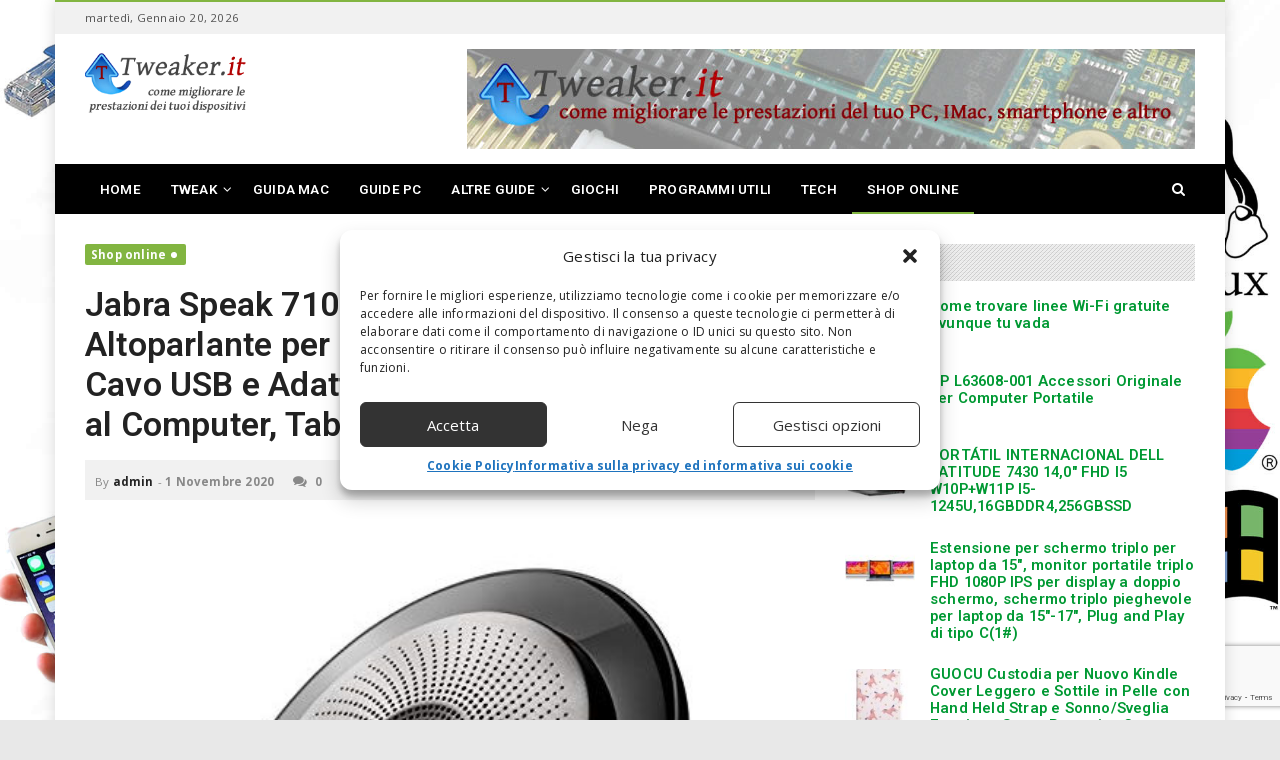

--- FILE ---
content_type: text/html; charset=UTF-8
request_url: https://www.tweaker.it/jabra-speak-710-speaker-per-telefono-altoparlante-per-conferenze-certificato-uc-con-cavo-usb-e-adattatore-bluetooth-collegabile-al-computer-tablet-o-telefono.html
body_size: 18580
content:
<!doctype html>
<!--[if IE 8]>
<html class="ie ie8" lang="it-IT">
<![endif]-->
<!--[if IE 9]>
<html class="ie ie9" lang="it-IT">
<![endif]-->
<!--[if gt IE 8]><!--> 
<html lang="it-IT">
<!--<![endif]-->
<head>
<meta charset="UTF-8">
<link rel="profile" href="http://gmpg.org/xfn/11">
<link rel="pingback" href="https://www.tweaker.it/xmlrpc.php">
<meta name='robots' content='index, follow, max-image-preview:large, max-snippet:-1, max-video-preview:-1' />
<meta property="og:title" content="Jabra Speak 710 Speaker per Telefono – Altoparlante per Conferenze Certificato UC con Cavo USB e Adattatore Bluetooth – Collegabile al Computer, Tablet o Telefono"/>
<meta property="og:description" content="Trasforma ogni stanza in una sala conferenze: ottimale sia per conversazioni individuali, sia per gruppi di 6 personeChiamate in conferenza con qualità audio e"/>
<meta property="og:image" content="https://www.tweaker.it/wp-content/uploads/2020/11/Jabra-Speak-710-Speaker-per-Telefono-Altoparlante-per-Conferenze.jpg"/>
<meta property="og:image:width" content="500" />
<meta property="og:image:height" content="500" />
<meta property="og:type" content="article"/>
<meta property="og:article:published_time" content="2020-11-01 13:01:40"/>
<meta property="og:article:modified_time" content="2020-11-01 13:01:40"/>
<meta property="og:article:tag" content="adattatore"/>
<meta property="og:article:tag" content="altoparlante"/>
<meta property="og:article:tag" content="Bluetooth"/>
<meta property="og:article:tag" content="cassa pc"/>
<meta property="og:article:tag" content="cavo"/>
<meta property="og:article:tag" content="Certificato"/>
<meta property="og:article:tag" content="Collegabile"/>
<meta property="og:article:tag" content="Computer"/>
<meta property="og:article:tag" content="con"/>
<meta property="og:article:tag" content="Conferenze"/>
<meta property="og:article:tag" content="Jabra"/>
<meta property="og:article:tag" content="monitor"/>
<meta property="og:article:tag" content="monitor gaming"/>
<meta property="og:article:tag" content="monitor pc"/>
<meta property="og:article:tag" content="Notebook"/>
<meta property="og:article:tag" content="Portatile"/>
<meta property="og:article:tag" content="portatile apple"/>
<meta property="og:article:tag" content="portatile gaming"/>
<meta property="og:article:tag" content="portatile hp"/>
<meta property="og:article:tag" content="scanner"/>
<meta property="og:article:tag" content="scanner portatile"/>
<meta property="og:article:tag" content="Speak"/>
<meta property="og:article:tag" content="Speaker"/>
<meta property="og:article:tag" content="Stampante"/>
<meta property="og:article:tag" content="stampante 3d"/>
<meta property="og:article:tag" content="stampante laser"/>
<meta property="og:article:tag" content="stampante wifi"/>
<meta property="og:article:tag" content="Tablet"/>
<meta property="og:article:tag" content="telefono"/>
<meta property="og:article:tag" content="USB"/>
<meta property="og:article:tag" content="Webcam"/>

<!-- Twitter Card generated by Blog2Social 873 - https://www.blog2social.com -->
<meta name="twitter:card" content="summary">
<meta name="twitter:title" content="Jabra Speak 710 Speaker per Telefono – Altoparlante per Conferenze Certificato UC con Cavo USB e Adattatore Bluetooth – Collegabile al Computer, Tablet o Telefono"/>
<meta name="twitter:description" content="Trasforma ogni stanza in una sala conferenze: ottimale sia per conversazioni individuali, sia per gruppi di 6 personeChiamate in conferenza con qualità audio e"/>
<meta name="twitter:image" content="https://www.tweaker.it/wp-content/uploads/2020/11/Jabra-Speak-710-Speaker-per-Telefono-Altoparlante-per-Conferenze.jpg"/>
<!-- Twitter Card generated by Blog2Social 873 - https://www.blog2social.com -->
<meta name="author" content="admin"/>

	<!-- This site is optimized with the Yoast SEO plugin v26.6 - https://yoast.com/wordpress/plugins/seo/ -->
	<title>Jabra Speak 710 Speaker per Telefono - Altoparlante per Conferenze Certificato UC con Cavo USB e Adattatore Bluetooth - Collegabile al Computer, Tablet o Telefono</title>
	<meta name="description" content="Trasforma ogni stanza in una sala conferenze: ottimale sia per conversazioni individuali, sia per gruppi di 6 personeChiamate in conferenza con qualità" />
	<link rel="canonical" href="https://www.tweaker.it/jabra-speak-710-speaker-per-telefono-altoparlante-per-conferenze-certificato-uc-con-cavo-usb-e-adattatore-bluetooth-collegabile-al-computer-tablet-o-telefono.html" />
	<meta property="og:url" content="https://www.tweaker.it/jabra-speak-710-speaker-per-telefono-altoparlante-per-conferenze-certificato-uc-con-cavo-usb-e-adattatore-bluetooth-collegabile-al-computer-tablet-o-telefono.html" />
	<meta property="og:site_name" content="Tweaker, fai volare il tuo PC" />
	<meta property="article:published_time" content="2020-11-01T12:01:40+00:00" />
	<meta property="og:image" content="https://www.tweaker.it/wp-content/uploads/2020/11/Jabra-Speak-710-Speaker-per-Telefono-Altoparlante-per-Conferenze.jpg" />
	<meta property="og:image:width" content="500" />
	<meta property="og:image:height" content="500" />
	<meta property="og:image:type" content="image/jpeg" />
	<meta name="author" content="admin" />
	<meta name="twitter:label1" content="Scritto da" />
	<meta name="twitter:data1" content="admin" />
	<meta name="twitter:label2" content="Tempo di lettura stimato" />
	<meta name="twitter:data2" content="1 minuto" />
	<script type="application/ld+json" class="yoast-schema-graph">{"@context":"https://schema.org","@graph":[{"@type":"Article","@id":"https://www.tweaker.it/jabra-speak-710-speaker-per-telefono-altoparlante-per-conferenze-certificato-uc-con-cavo-usb-e-adattatore-bluetooth-collegabile-al-computer-tablet-o-telefono.html#article","isPartOf":{"@id":"https://www.tweaker.it/jabra-speak-710-speaker-per-telefono-altoparlante-per-conferenze-certificato-uc-con-cavo-usb-e-adattatore-bluetooth-collegabile-al-computer-tablet-o-telefono.html"},"author":{"name":"admin","@id":"https://www.tweaker.it/#/schema/person/ea372a4aeb3fed13fe10eb1d51f6243c"},"headline":"Jabra Speak 710 Speaker per Telefono &#8211; Altoparlante per Conferenze Certificato UC con Cavo USB e Adattatore Bluetooth &#8211; Collegabile al Computer, Tablet o Telefono","datePublished":"2020-11-01T12:01:40+00:00","mainEntityOfPage":{"@id":"https://www.tweaker.it/jabra-speak-710-speaker-per-telefono-altoparlante-per-conferenze-certificato-uc-con-cavo-usb-e-adattatore-bluetooth-collegabile-al-computer-tablet-o-telefono.html"},"wordCount":157,"publisher":{"@id":"https://www.tweaker.it/#organization"},"image":{"@id":"https://www.tweaker.it/jabra-speak-710-speaker-per-telefono-altoparlante-per-conferenze-certificato-uc-con-cavo-usb-e-adattatore-bluetooth-collegabile-al-computer-tablet-o-telefono.html#primaryimage"},"thumbnailUrl":"https://www.tweaker.it/wp-content/uploads/2020/11/Jabra-Speak-710-Speaker-per-Telefono-Altoparlante-per-Conferenze.jpg","keywords":["adattatore","altoparlante","Bluetooth","cassa pc","cavo","Certificato","Collegabile","Computer","con","Conferenze","Jabra","monitor","monitor gaming","monitor pc","Notebook","Portatile","portatile apple","portatile gaming","portatile hp","scanner","scanner portatile","Speak","Speaker","Stampante","stampante 3d","stampante laser","stampante wifi","Tablet","telefono","USB","Webcam"],"articleSection":["Shop online"],"inLanguage":"it-IT"},{"@type":"WebPage","@id":"https://www.tweaker.it/jabra-speak-710-speaker-per-telefono-altoparlante-per-conferenze-certificato-uc-con-cavo-usb-e-adattatore-bluetooth-collegabile-al-computer-tablet-o-telefono.html","url":"https://www.tweaker.it/jabra-speak-710-speaker-per-telefono-altoparlante-per-conferenze-certificato-uc-con-cavo-usb-e-adattatore-bluetooth-collegabile-al-computer-tablet-o-telefono.html","name":"Jabra Speak 710 Speaker per Telefono - Altoparlante per Conferenze Certificato UC con Cavo USB e Adattatore Bluetooth - Collegabile al Computer, Tablet o Telefono","isPartOf":{"@id":"https://www.tweaker.it/#website"},"primaryImageOfPage":{"@id":"https://www.tweaker.it/jabra-speak-710-speaker-per-telefono-altoparlante-per-conferenze-certificato-uc-con-cavo-usb-e-adattatore-bluetooth-collegabile-al-computer-tablet-o-telefono.html#primaryimage"},"image":{"@id":"https://www.tweaker.it/jabra-speak-710-speaker-per-telefono-altoparlante-per-conferenze-certificato-uc-con-cavo-usb-e-adattatore-bluetooth-collegabile-al-computer-tablet-o-telefono.html#primaryimage"},"thumbnailUrl":"https://www.tweaker.it/wp-content/uploads/2020/11/Jabra-Speak-710-Speaker-per-Telefono-Altoparlante-per-Conferenze.jpg","datePublished":"2020-11-01T12:01:40+00:00","description":"Trasforma ogni stanza in una sala conferenze: ottimale sia per conversazioni individuali, sia per gruppi di 6 personeChiamate in conferenza con qualità","breadcrumb":{"@id":"https://www.tweaker.it/jabra-speak-710-speaker-per-telefono-altoparlante-per-conferenze-certificato-uc-con-cavo-usb-e-adattatore-bluetooth-collegabile-al-computer-tablet-o-telefono.html#breadcrumb"},"inLanguage":"it-IT","potentialAction":[{"@type":"ReadAction","target":["https://www.tweaker.it/jabra-speak-710-speaker-per-telefono-altoparlante-per-conferenze-certificato-uc-con-cavo-usb-e-adattatore-bluetooth-collegabile-al-computer-tablet-o-telefono.html"]}]},{"@type":"ImageObject","inLanguage":"it-IT","@id":"https://www.tweaker.it/jabra-speak-710-speaker-per-telefono-altoparlante-per-conferenze-certificato-uc-con-cavo-usb-e-adattatore-bluetooth-collegabile-al-computer-tablet-o-telefono.html#primaryimage","url":"https://www.tweaker.it/wp-content/uploads/2020/11/Jabra-Speak-710-Speaker-per-Telefono-Altoparlante-per-Conferenze.jpg","contentUrl":"https://www.tweaker.it/wp-content/uploads/2020/11/Jabra-Speak-710-Speaker-per-Telefono-Altoparlante-per-Conferenze.jpg","width":500,"height":500},{"@type":"BreadcrumbList","@id":"https://www.tweaker.it/jabra-speak-710-speaker-per-telefono-altoparlante-per-conferenze-certificato-uc-con-cavo-usb-e-adattatore-bluetooth-collegabile-al-computer-tablet-o-telefono.html#breadcrumb","itemListElement":[{"@type":"ListItem","position":1,"name":"Home","item":"https://www.tweaker.it/"},{"@type":"ListItem","position":2,"name":"Jabra Speak 710 Speaker per Telefono &#8211; Altoparlante per Conferenze Certificato UC con Cavo USB e Adattatore Bluetooth &#8211; Collegabile al Computer, Tablet o Telefono"}]},{"@type":"WebSite","@id":"https://www.tweaker.it/#website","url":"https://www.tweaker.it/","name":"Tweaker, fai volare il tuo PC","description":"Come aumentare prestazioni a PC, Tablet, Cellulari","publisher":{"@id":"https://www.tweaker.it/#organization"},"potentialAction":[{"@type":"SearchAction","target":{"@type":"EntryPoint","urlTemplate":"https://www.tweaker.it/?s={search_term_string}"},"query-input":{"@type":"PropertyValueSpecification","valueRequired":true,"valueName":"search_term_string"}}],"inLanguage":"it-IT"},{"@type":"Organization","@id":"https://www.tweaker.it/#organization","name":"Tweaker","url":"https://www.tweaker.it/","logo":{"@type":"ImageObject","inLanguage":"it-IT","@id":"https://www.tweaker.it/#/schema/logo/image/","url":"https://www.tweaker.it/wp-content/uploads/2018/02/logo.png","contentUrl":"https://www.tweaker.it/wp-content/uploads/2018/02/logo.png","width":247,"height":106,"caption":"Tweaker"},"image":{"@id":"https://www.tweaker.it/#/schema/logo/image/"}},{"@type":"Person","@id":"https://www.tweaker.it/#/schema/person/ea372a4aeb3fed13fe10eb1d51f6243c","name":"admin","image":{"@type":"ImageObject","inLanguage":"it-IT","@id":"https://www.tweaker.it/#/schema/person/image/","url":"https://secure.gravatar.com/avatar/9a17135ba3b6d118e05f642f485911fbb9c6267938c04afe594194d3443760b3?s=96&d=mm&r=g","contentUrl":"https://secure.gravatar.com/avatar/9a17135ba3b6d118e05f642f485911fbb9c6267938c04afe594194d3443760b3?s=96&d=mm&r=g","caption":"admin"},"description":"Google"}]}</script>
	<!-- / Yoast SEO plugin. -->


<link rel='dns-prefetch' href='//fonts.googleapis.com' />
<link rel="alternate" type="application/rss+xml" title="Tweaker, fai volare il tuo PC &raquo; Feed" href="https://www.tweaker.it/feed" />
<link rel="alternate" type="application/rss+xml" title="Tweaker, fai volare il tuo PC &raquo; Feed dei commenti" href="https://www.tweaker.it/comments/feed" />
<link rel="alternate" title="oEmbed (JSON)" type="application/json+oembed" href="https://www.tweaker.it/wp-json/oembed/1.0/embed?url=https%3A%2F%2Fwww.tweaker.it%2Fjabra-speak-710-speaker-per-telefono-altoparlante-per-conferenze-certificato-uc-con-cavo-usb-e-adattatore-bluetooth-collegabile-al-computer-tablet-o-telefono.html" />
<link rel="alternate" title="oEmbed (XML)" type="text/xml+oembed" href="https://www.tweaker.it/wp-json/oembed/1.0/embed?url=https%3A%2F%2Fwww.tweaker.it%2Fjabra-speak-710-speaker-per-telefono-altoparlante-per-conferenze-certificato-uc-con-cavo-usb-e-adattatore-bluetooth-collegabile-al-computer-tablet-o-telefono.html&#038;format=xml" />
<style id='wp-img-auto-sizes-contain-inline-css' type='text/css'>
img:is([sizes=auto i],[sizes^="auto," i]){contain-intrinsic-size:3000px 1500px}
/*# sourceURL=wp-img-auto-sizes-contain-inline-css */
</style>
<style id='wp-emoji-styles-inline-css' type='text/css'>

	img.wp-smiley, img.emoji {
		display: inline !important;
		border: none !important;
		box-shadow: none !important;
		height: 1em !important;
		width: 1em !important;
		margin: 0 0.07em !important;
		vertical-align: -0.1em !important;
		background: none !important;
		padding: 0 !important;
	}
/*# sourceURL=wp-emoji-styles-inline-css */
</style>
<style id='wp-block-library-inline-css' type='text/css'>
:root{--wp-block-synced-color:#7a00df;--wp-block-synced-color--rgb:122,0,223;--wp-bound-block-color:var(--wp-block-synced-color);--wp-editor-canvas-background:#ddd;--wp-admin-theme-color:#007cba;--wp-admin-theme-color--rgb:0,124,186;--wp-admin-theme-color-darker-10:#006ba1;--wp-admin-theme-color-darker-10--rgb:0,107,160.5;--wp-admin-theme-color-darker-20:#005a87;--wp-admin-theme-color-darker-20--rgb:0,90,135;--wp-admin-border-width-focus:2px}@media (min-resolution:192dpi){:root{--wp-admin-border-width-focus:1.5px}}.wp-element-button{cursor:pointer}:root .has-very-light-gray-background-color{background-color:#eee}:root .has-very-dark-gray-background-color{background-color:#313131}:root .has-very-light-gray-color{color:#eee}:root .has-very-dark-gray-color{color:#313131}:root .has-vivid-green-cyan-to-vivid-cyan-blue-gradient-background{background:linear-gradient(135deg,#00d084,#0693e3)}:root .has-purple-crush-gradient-background{background:linear-gradient(135deg,#34e2e4,#4721fb 50%,#ab1dfe)}:root .has-hazy-dawn-gradient-background{background:linear-gradient(135deg,#faaca8,#dad0ec)}:root .has-subdued-olive-gradient-background{background:linear-gradient(135deg,#fafae1,#67a671)}:root .has-atomic-cream-gradient-background{background:linear-gradient(135deg,#fdd79a,#004a59)}:root .has-nightshade-gradient-background{background:linear-gradient(135deg,#330968,#31cdcf)}:root .has-midnight-gradient-background{background:linear-gradient(135deg,#020381,#2874fc)}:root{--wp--preset--font-size--normal:16px;--wp--preset--font-size--huge:42px}.has-regular-font-size{font-size:1em}.has-larger-font-size{font-size:2.625em}.has-normal-font-size{font-size:var(--wp--preset--font-size--normal)}.has-huge-font-size{font-size:var(--wp--preset--font-size--huge)}.has-text-align-center{text-align:center}.has-text-align-left{text-align:left}.has-text-align-right{text-align:right}.has-fit-text{white-space:nowrap!important}#end-resizable-editor-section{display:none}.aligncenter{clear:both}.items-justified-left{justify-content:flex-start}.items-justified-center{justify-content:center}.items-justified-right{justify-content:flex-end}.items-justified-space-between{justify-content:space-between}.screen-reader-text{border:0;clip-path:inset(50%);height:1px;margin:-1px;overflow:hidden;padding:0;position:absolute;width:1px;word-wrap:normal!important}.screen-reader-text:focus{background-color:#ddd;clip-path:none;color:#444;display:block;font-size:1em;height:auto;left:5px;line-height:normal;padding:15px 23px 14px;text-decoration:none;top:5px;width:auto;z-index:100000}html :where(.has-border-color){border-style:solid}html :where([style*=border-top-color]){border-top-style:solid}html :where([style*=border-right-color]){border-right-style:solid}html :where([style*=border-bottom-color]){border-bottom-style:solid}html :where([style*=border-left-color]){border-left-style:solid}html :where([style*=border-width]){border-style:solid}html :where([style*=border-top-width]){border-top-style:solid}html :where([style*=border-right-width]){border-right-style:solid}html :where([style*=border-bottom-width]){border-bottom-style:solid}html :where([style*=border-left-width]){border-left-style:solid}html :where(img[class*=wp-image-]){height:auto;max-width:100%}:where(figure){margin:0 0 1em}html :where(.is-position-sticky){--wp-admin--admin-bar--position-offset:var(--wp-admin--admin-bar--height,0px)}@media screen and (max-width:600px){html :where(.is-position-sticky){--wp-admin--admin-bar--position-offset:0px}}

/*# sourceURL=wp-block-library-inline-css */
</style><style id='global-styles-inline-css' type='text/css'>
:root{--wp--preset--aspect-ratio--square: 1;--wp--preset--aspect-ratio--4-3: 4/3;--wp--preset--aspect-ratio--3-4: 3/4;--wp--preset--aspect-ratio--3-2: 3/2;--wp--preset--aspect-ratio--2-3: 2/3;--wp--preset--aspect-ratio--16-9: 16/9;--wp--preset--aspect-ratio--9-16: 9/16;--wp--preset--color--black: #000000;--wp--preset--color--cyan-bluish-gray: #abb8c3;--wp--preset--color--white: #ffffff;--wp--preset--color--pale-pink: #f78da7;--wp--preset--color--vivid-red: #cf2e2e;--wp--preset--color--luminous-vivid-orange: #ff6900;--wp--preset--color--luminous-vivid-amber: #fcb900;--wp--preset--color--light-green-cyan: #7bdcb5;--wp--preset--color--vivid-green-cyan: #00d084;--wp--preset--color--pale-cyan-blue: #8ed1fc;--wp--preset--color--vivid-cyan-blue: #0693e3;--wp--preset--color--vivid-purple: #9b51e0;--wp--preset--gradient--vivid-cyan-blue-to-vivid-purple: linear-gradient(135deg,rgb(6,147,227) 0%,rgb(155,81,224) 100%);--wp--preset--gradient--light-green-cyan-to-vivid-green-cyan: linear-gradient(135deg,rgb(122,220,180) 0%,rgb(0,208,130) 100%);--wp--preset--gradient--luminous-vivid-amber-to-luminous-vivid-orange: linear-gradient(135deg,rgb(252,185,0) 0%,rgb(255,105,0) 100%);--wp--preset--gradient--luminous-vivid-orange-to-vivid-red: linear-gradient(135deg,rgb(255,105,0) 0%,rgb(207,46,46) 100%);--wp--preset--gradient--very-light-gray-to-cyan-bluish-gray: linear-gradient(135deg,rgb(238,238,238) 0%,rgb(169,184,195) 100%);--wp--preset--gradient--cool-to-warm-spectrum: linear-gradient(135deg,rgb(74,234,220) 0%,rgb(151,120,209) 20%,rgb(207,42,186) 40%,rgb(238,44,130) 60%,rgb(251,105,98) 80%,rgb(254,248,76) 100%);--wp--preset--gradient--blush-light-purple: linear-gradient(135deg,rgb(255,206,236) 0%,rgb(152,150,240) 100%);--wp--preset--gradient--blush-bordeaux: linear-gradient(135deg,rgb(254,205,165) 0%,rgb(254,45,45) 50%,rgb(107,0,62) 100%);--wp--preset--gradient--luminous-dusk: linear-gradient(135deg,rgb(255,203,112) 0%,rgb(199,81,192) 50%,rgb(65,88,208) 100%);--wp--preset--gradient--pale-ocean: linear-gradient(135deg,rgb(255,245,203) 0%,rgb(182,227,212) 50%,rgb(51,167,181) 100%);--wp--preset--gradient--electric-grass: linear-gradient(135deg,rgb(202,248,128) 0%,rgb(113,206,126) 100%);--wp--preset--gradient--midnight: linear-gradient(135deg,rgb(2,3,129) 0%,rgb(40,116,252) 100%);--wp--preset--font-size--small: 13px;--wp--preset--font-size--medium: 20px;--wp--preset--font-size--large: 36px;--wp--preset--font-size--x-large: 42px;--wp--preset--spacing--20: 0.44rem;--wp--preset--spacing--30: 0.67rem;--wp--preset--spacing--40: 1rem;--wp--preset--spacing--50: 1.5rem;--wp--preset--spacing--60: 2.25rem;--wp--preset--spacing--70: 3.38rem;--wp--preset--spacing--80: 5.06rem;--wp--preset--shadow--natural: 6px 6px 9px rgba(0, 0, 0, 0.2);--wp--preset--shadow--deep: 12px 12px 50px rgba(0, 0, 0, 0.4);--wp--preset--shadow--sharp: 6px 6px 0px rgba(0, 0, 0, 0.2);--wp--preset--shadow--outlined: 6px 6px 0px -3px rgb(255, 255, 255), 6px 6px rgb(0, 0, 0);--wp--preset--shadow--crisp: 6px 6px 0px rgb(0, 0, 0);}:where(.is-layout-flex){gap: 0.5em;}:where(.is-layout-grid){gap: 0.5em;}body .is-layout-flex{display: flex;}.is-layout-flex{flex-wrap: wrap;align-items: center;}.is-layout-flex > :is(*, div){margin: 0;}body .is-layout-grid{display: grid;}.is-layout-grid > :is(*, div){margin: 0;}:where(.wp-block-columns.is-layout-flex){gap: 2em;}:where(.wp-block-columns.is-layout-grid){gap: 2em;}:where(.wp-block-post-template.is-layout-flex){gap: 1.25em;}:where(.wp-block-post-template.is-layout-grid){gap: 1.25em;}.has-black-color{color: var(--wp--preset--color--black) !important;}.has-cyan-bluish-gray-color{color: var(--wp--preset--color--cyan-bluish-gray) !important;}.has-white-color{color: var(--wp--preset--color--white) !important;}.has-pale-pink-color{color: var(--wp--preset--color--pale-pink) !important;}.has-vivid-red-color{color: var(--wp--preset--color--vivid-red) !important;}.has-luminous-vivid-orange-color{color: var(--wp--preset--color--luminous-vivid-orange) !important;}.has-luminous-vivid-amber-color{color: var(--wp--preset--color--luminous-vivid-amber) !important;}.has-light-green-cyan-color{color: var(--wp--preset--color--light-green-cyan) !important;}.has-vivid-green-cyan-color{color: var(--wp--preset--color--vivid-green-cyan) !important;}.has-pale-cyan-blue-color{color: var(--wp--preset--color--pale-cyan-blue) !important;}.has-vivid-cyan-blue-color{color: var(--wp--preset--color--vivid-cyan-blue) !important;}.has-vivid-purple-color{color: var(--wp--preset--color--vivid-purple) !important;}.has-black-background-color{background-color: var(--wp--preset--color--black) !important;}.has-cyan-bluish-gray-background-color{background-color: var(--wp--preset--color--cyan-bluish-gray) !important;}.has-white-background-color{background-color: var(--wp--preset--color--white) !important;}.has-pale-pink-background-color{background-color: var(--wp--preset--color--pale-pink) !important;}.has-vivid-red-background-color{background-color: var(--wp--preset--color--vivid-red) !important;}.has-luminous-vivid-orange-background-color{background-color: var(--wp--preset--color--luminous-vivid-orange) !important;}.has-luminous-vivid-amber-background-color{background-color: var(--wp--preset--color--luminous-vivid-amber) !important;}.has-light-green-cyan-background-color{background-color: var(--wp--preset--color--light-green-cyan) !important;}.has-vivid-green-cyan-background-color{background-color: var(--wp--preset--color--vivid-green-cyan) !important;}.has-pale-cyan-blue-background-color{background-color: var(--wp--preset--color--pale-cyan-blue) !important;}.has-vivid-cyan-blue-background-color{background-color: var(--wp--preset--color--vivid-cyan-blue) !important;}.has-vivid-purple-background-color{background-color: var(--wp--preset--color--vivid-purple) !important;}.has-black-border-color{border-color: var(--wp--preset--color--black) !important;}.has-cyan-bluish-gray-border-color{border-color: var(--wp--preset--color--cyan-bluish-gray) !important;}.has-white-border-color{border-color: var(--wp--preset--color--white) !important;}.has-pale-pink-border-color{border-color: var(--wp--preset--color--pale-pink) !important;}.has-vivid-red-border-color{border-color: var(--wp--preset--color--vivid-red) !important;}.has-luminous-vivid-orange-border-color{border-color: var(--wp--preset--color--luminous-vivid-orange) !important;}.has-luminous-vivid-amber-border-color{border-color: var(--wp--preset--color--luminous-vivid-amber) !important;}.has-light-green-cyan-border-color{border-color: var(--wp--preset--color--light-green-cyan) !important;}.has-vivid-green-cyan-border-color{border-color: var(--wp--preset--color--vivid-green-cyan) !important;}.has-pale-cyan-blue-border-color{border-color: var(--wp--preset--color--pale-cyan-blue) !important;}.has-vivid-cyan-blue-border-color{border-color: var(--wp--preset--color--vivid-cyan-blue) !important;}.has-vivid-purple-border-color{border-color: var(--wp--preset--color--vivid-purple) !important;}.has-vivid-cyan-blue-to-vivid-purple-gradient-background{background: var(--wp--preset--gradient--vivid-cyan-blue-to-vivid-purple) !important;}.has-light-green-cyan-to-vivid-green-cyan-gradient-background{background: var(--wp--preset--gradient--light-green-cyan-to-vivid-green-cyan) !important;}.has-luminous-vivid-amber-to-luminous-vivid-orange-gradient-background{background: var(--wp--preset--gradient--luminous-vivid-amber-to-luminous-vivid-orange) !important;}.has-luminous-vivid-orange-to-vivid-red-gradient-background{background: var(--wp--preset--gradient--luminous-vivid-orange-to-vivid-red) !important;}.has-very-light-gray-to-cyan-bluish-gray-gradient-background{background: var(--wp--preset--gradient--very-light-gray-to-cyan-bluish-gray) !important;}.has-cool-to-warm-spectrum-gradient-background{background: var(--wp--preset--gradient--cool-to-warm-spectrum) !important;}.has-blush-light-purple-gradient-background{background: var(--wp--preset--gradient--blush-light-purple) !important;}.has-blush-bordeaux-gradient-background{background: var(--wp--preset--gradient--blush-bordeaux) !important;}.has-luminous-dusk-gradient-background{background: var(--wp--preset--gradient--luminous-dusk) !important;}.has-pale-ocean-gradient-background{background: var(--wp--preset--gradient--pale-ocean) !important;}.has-electric-grass-gradient-background{background: var(--wp--preset--gradient--electric-grass) !important;}.has-midnight-gradient-background{background: var(--wp--preset--gradient--midnight) !important;}.has-small-font-size{font-size: var(--wp--preset--font-size--small) !important;}.has-medium-font-size{font-size: var(--wp--preset--font-size--medium) !important;}.has-large-font-size{font-size: var(--wp--preset--font-size--large) !important;}.has-x-large-font-size{font-size: var(--wp--preset--font-size--x-large) !important;}
/*# sourceURL=global-styles-inline-css */
</style>

<style id='classic-theme-styles-inline-css' type='text/css'>
/*! This file is auto-generated */
.wp-block-button__link{color:#fff;background-color:#32373c;border-radius:9999px;box-shadow:none;text-decoration:none;padding:calc(.667em + 2px) calc(1.333em + 2px);font-size:1.125em}.wp-block-file__button{background:#32373c;color:#fff;text-decoration:none}
/*# sourceURL=/wp-includes/css/classic-themes.min.css */
</style>
<link rel='stylesheet' id='wp_automatic_gallery_style-css' href='https://www.tweaker.it/wp-content/plugins/wp-automatic/css/wp-automatic.css' type='text/css' media='all' />
<link rel='stylesheet' id='cmplz-general-css' href='https://www.tweaker.it/wp-content/plugins/complianz-gdpr-premium/assets/css/cookieblocker.min.css' type='text/css' media='all' />
<link rel='stylesheet' id='dh-theme-google-font-css' href='//fonts.googleapis.com/css?family=Roboto%3A400%2C600%7COpen+Sans%3A400%2C700' type='text/css' media='all' />
<link rel='stylesheet' id='font-awesome-css' href='https://www.tweaker.it/wp-content/themes/newsri/assets/lib/font-awesome/css/font-awesome.min.css' type='text/css' media='all' />
<link rel='stylesheet' id='owl.carousel-css' href='https://www.tweaker.it/wp-content/themes/newsri/assets/lib/owl.carousel/assets/owl.carousel.min.css' type='text/css' media='all' />
<link rel='stylesheet' id='newsri-css' href='https://www.tweaker.it/wp-content/themes/newsri/assets/css/style.min.css' type='text/css' media='all' />
<link rel='stylesheet' id='newsri-responsive-css' href='https://www.tweaker.it/wp-content/themes/newsri/assets/css/responsive.min.css' type='text/css' media='all' />
<link rel='stylesheet' id='newsri-stylesheet-css' href='https://www.tweaker.it/wp-content/themes/newsri-child/style.css' type='text/css' media='all' />
<style id='newsri-stylesheet-inline-css' type='text/css'>
body,.content-boxed-wrap{background:#E8E8E8 url("https://www.tweaker.it/wp-content/uploads/2018/02/background4.jpg") no-repeat fixed center center;background-size:cover}
a{color:#009933;font-weight:bold;text-decoration:none;}.breadcrumb > li a{color:#009933;}.footer-widget a{color:#009933;}.footer-widget .posts-thumbnail-content h4 a{color:#009933;font-size:13.5px;}.footer a{color:#009933;}
/*# sourceURL=newsri-stylesheet-inline-css */
</style>
<link rel='stylesheet' id='magnific-popup-css' href='https://www.tweaker.it/wp-content/themes/newsri/assets/lib/magnific-popup/magnific-popup.css' type='text/css' media='all' />
<script type="text/javascript" src="https://www.tweaker.it/wp-includes/js/jquery/jquery.min.js" id="jquery-core-js"></script>
<script type="text/javascript" src="https://www.tweaker.it/wp-includes/js/jquery/jquery-migrate.min.js" id="jquery-migrate-js"></script>
<script type="text/javascript" id="jquery-js-after">
/* <![CDATA[ */
jQuery(document).ready(function() {
	jQuery(".aca00c8d0158971f07f37716c508af40").click(function() {
		jQuery.post(
			"https://www.tweaker.it/wp-admin/admin-ajax.php", {
				"action": "quick_adsense_onpost_ad_click",
				"quick_adsense_onpost_ad_index": jQuery(this).attr("data-index"),
				"quick_adsense_nonce": "714bc892fd",
			}, function(response) { }
		);
	});
});

//# sourceURL=jquery-js-after
/* ]]> */
</script>
<script type="text/javascript" src="https://www.tweaker.it/wp-content/plugins/wp-automatic/js/main-front.js" id="wp_automatic_gallery-js"></script>
<script></script><link rel="https://api.w.org/" href="https://www.tweaker.it/wp-json/" /><link rel="alternate" title="JSON" type="application/json" href="https://www.tweaker.it/wp-json/wp/v2/posts/8463" /><link rel="EditURI" type="application/rsd+xml" title="RSD" href="https://www.tweaker.it/xmlrpc.php?rsd" />
<meta name="generator" content="WordPress 6.9" />
<link rel='shortlink' href='https://www.tweaker.it/?p=8463' />
			<style>.cmplz-hidden {
					display: none !important;
				}</style><meta content="width=device-width, initial-scale=1.0, user-scalable=0" name="viewport">
<meta property="og:image" content="https://www.tweaker.it/wp-content/uploads/2020/11/Jabra-Speak-710-Speaker-per-Telefono-Altoparlante-per-Conferenze.jpg" />
<meta name="author" content="admin">
<link rel="icon" href="https://www.tweaker.it/wp-content/uploads/2018/02/favicon.png" sizes="32x32" />
<link rel="icon" href="https://www.tweaker.it/wp-content/uploads/2018/02/favicon.png" sizes="192x192" />
<link rel="apple-touch-icon-precomposed" href="https://www.tweaker.it/wp-content/uploads/2018/02/favicon.png" />
<meta name="msapplication-TileImage" content="https://www.tweaker.it/wp-content/uploads/2018/02/favicon.png" />
<link rel="apple-touch-icon-precomposed" href="https://www.tweaker.it/wp-content/uploads/2018/02/logo-mobile.png">   
<link rel="apple-touch-icon-precomposed" sizes="72x72" href="https://www.tweaker.it/wp-content/uploads/2018/02/logo-mobile.png">   
<link rel="apple-touch-icon-precomposed" sizes="114x114" href="https://www.tweaker.it/wp-content/uploads/2018/02/logo-mobile.png"> 
<meta name="generator" content="Powered by WPBakery Page Builder - drag and drop page builder for WordPress."/>
<noscript><style> .wpb_animate_when_almost_visible { opacity: 1; }</style></noscript></head> 
<body data-cmplz=1 class="wp-singular post-template-default single single-post postid-8463 single-format-standard wp-theme-newsri wp-child-theme-newsri-child wpb-js-composer js-comp-ver-8.7.2 vc_responsive dh-responsive dh-widget-title-style_1 page-layout-right-sidebar page-header-header_1" itemscope="" itemtype="https://schema.org/WebPage">
<a class="sr-only sr-only-focusable" href="#main">Skip to main content</a>
<div class="offcanvas-overlay"></div>
<div class="offcanvas open">
	<div class="offcanvas-wrap">
								<div class="offcanvas-navbar mobile-offcanvas-navbar">
			<ul id="menu-menu-principale" class="offcanvas-nav nav"><li id="menu-item-4020" class="menu-item menu-item-type-post_type menu-item-object-page menu-item-home menu-item-4020"><a title="Home" href="https://www.tweaker.it/">Home</a></li>
<li id="menu-item-4347" class="menu-item menu-item-type-custom menu-item-object-custom menu-item-has-children menu-item-4347 dropdown"><a title="Tweak" href="#" class="dropdown-hover">Tweak <span class="caret"></span></a>
<ul role="menu" class="dropdown-menu">
	<li id="menu-item-3972" class="menu-item menu-item-type-taxonomy menu-item-object-category menu-item-3972"><a title="Tweak Cellulari" href="https://www.tweaker.it/tweak-cellulari">Tweak Cellulari</a></li>
	<li id="menu-item-3973" class="menu-item menu-item-type-taxonomy menu-item-object-category menu-item-3973"><a title="Tweak PC" href="https://www.tweaker.it/tweak-pc">Tweak PC</a></li>
	<li id="menu-item-3974" class="menu-item menu-item-type-taxonomy menu-item-object-category menu-item-3974"><a title="Tweak Tablet" href="https://www.tweaker.it/tweak-tablet">Tweak Tablet</a></li>
</ul>
</li>
<li id="menu-item-3968" class="menu-item menu-item-type-taxonomy menu-item-object-category menu-item-3968"><a title="Guida Mac" href="https://www.tweaker.it/guida-mac">Guida Mac</a></li>
<li id="menu-item-3969" class="menu-item menu-item-type-taxonomy menu-item-object-category menu-item-3969"><a title="Guide PC" href="https://www.tweaker.it/guide-pc">Guide PC</a></li>
<li id="menu-item-3967" class="menu-item menu-item-type-taxonomy menu-item-object-category menu-item-has-children menu-item-3967 dropdown"><a title="Altre Guide" href="https://www.tweaker.it/guide-altro" class="dropdown-hover">Altre Guide <span class="caret"></span></a>
<ul role="menu" class="dropdown-menu">
	<li id="menu-item-4095" class="menu-item menu-item-type-taxonomy menu-item-object-category menu-item-4095"><a title="Guida Android" href="https://www.tweaker.it/guide-altro/guida-android">Guida Android</a></li>
</ul>
</li>
<li id="menu-item-4217" class="menu-item menu-item-type-taxonomy menu-item-object-category menu-item-4217"><a title="Giochi" href="https://www.tweaker.it/giochi">Giochi</a></li>
<li id="menu-item-3970" class="menu-item menu-item-type-taxonomy menu-item-object-category menu-item-3970"><a title="Programmi utili" href="https://www.tweaker.it/programmi-utili">Programmi utili</a></li>
<li id="menu-item-4289" class="menu-item menu-item-type-taxonomy menu-item-object-category menu-item-4289"><a title="Tech" href="https://www.tweaker.it/tech">Tech</a></li>
<li id="menu-item-4350" class="menu-item menu-item-type-taxonomy menu-item-object-category current-post-ancestor current-menu-parent current-post-parent menu-item-4350"><a title="Shop online" href="https://www.tweaker.it/shop-online">Shop online</a></li>
</ul>		</div>
							</div>
</div><div id="wrapper" class="boxed-wrap">
	<div class="wrapper-container">	 
						<header id="header" class="header-container header-type-1" itemscope="" itemtype="https://schema.org/Organization" role="banner">
	<div class="topbar topbar-style_1">
	<div class="container topbar-wap">
		<div class="col-left-topbar">
			<div class="left-topbar">
							<div class="topbar-nav">
				<ul class="top-nav">
					<li class="topbar-date"><span>martedì, Gennaio 20, 2026</span></li>				</ul>
			</div>
						</div>
		</div>
		<div class="col-right-topbar">
			<div class="right-topbar">
										</div>
		</div>
	</div>
</div>	<div class="navbar-header-container">
		<div class="container">
			<div class="row">
				<div class="col-md-12">
					<div class="navbar-header">
						<button type="button" class="navbar-toggle">
							<span class="sr-only">Toggle navigation</span>
							<span class="icon-bar bar-top"></span> 
							<span class="icon-bar bar-middle"></span> 
							<span class="icon-bar bar-bottom"></span>
						</button>
						<div class="navbar-brand-title">
							<a class="navbar-brand" itemprop="url" title="Tweaker, fai volare il tuo PC" href="https://www.tweaker.it/">
																	<img class="logo" alt="Tweaker, fai volare il tuo PC" src="https://www.tweaker.it/wp-content/uploads/2018/02/logo.png">
																<img class="logo-mobile" alt="Tweaker, fai volare il tuo PC" src="https://www.tweaker.it/wp-content/uploads/2018/02/logo-mobile.png">
								<span itemprop="name" class="sr-only sr-only-focusable">Tweaker, fai volare il tuo PC</span>
							</a>
						</div>
						<a class="navbar-search-button search-icon-mobile" href="#">
							<i class="fa fa-search"></i>
						</a>
						<div class="header-search-overlay hide">
							<div class="container">
								<div class="header-search-overlay-wrap">
									<form method="get" data-button-text="Search" class="searchform search-ajax" action="https://www.tweaker.it/" role="search">
					<input type="search" class="searchinput" name="s" autocomplete="off" value="" placeholder="Search and hit enter..." />
					<input type="submit" class="searchsubmit" name="submit" value="Search" />
					<input type="hidden" name="post_type" value="any" />
				</form><div class="searchform-result"></div>									<button type="button" class="close">
										<span aria-hidden="true" class="fa fa-times"></span><span class="sr-only">Close</span>
									</button>
								</div>
							</div>
						</div>
					</div>
					<div class="navbar-header-right">
						<div class="navbar-header-widget">
							<img src="https://www.tweaker.it/img/logo.jpg" alt="Tweaker">						</div>
					</div>
				</div>
			</div>
		</div>
	</div>
	<div class="navbar-container">
		<div class="navbar navbar-default navbar-scroll-smart">
			<div class="collapse navbar-collapse primary-navbar-collapse">
				<div class="container">
					<div class="row">
						<div class="col-md-12">
							<div class="navbar-default-wrap">
																<div class="logo-fixed">
									<a title="Tweaker, fai volare il tuo PC" href="https://www.tweaker.it/">
										<img alt="Tweaker, fai volare il tuo PC" src="https://www.tweaker.it/wp-content/uploads/2018/02/logo.png">
									</a>
								</div>
																<nav class="nav-wrap" itemtype="https://schema.org/SiteNavigationElement" itemscope="" role="navigation">
								<ul id="menu-menu-principale-1" class="nav navbar-nav primary-nav"><li class="menu-item menu-item-type-post_type menu-item-object-page menu-item-home"><a title="Home" href="https://www.tweaker.it/"><span class="underline">Home</span></a></li>
<li class="menu-item menu-item-type-custom menu-item-object-custom menu-item-has-children dropdown"><a title="Tweak" href="#" class="dropdown-hover"><span class="underline">Tweak</span> <span class="caret"></span></a>
<ul role="menu" class="dropdown-menu">
	<li class="menu-item menu-item-type-taxonomy menu-item-object-category"><a title="Tweak Cellulari" href="https://www.tweaker.it/tweak-cellulari">Tweak Cellulari</a></li>
	<li class="menu-item menu-item-type-taxonomy menu-item-object-category"><a title="Tweak PC" href="https://www.tweaker.it/tweak-pc">Tweak PC</a></li>
	<li class="menu-item menu-item-type-taxonomy menu-item-object-category"><a title="Tweak Tablet" href="https://www.tweaker.it/tweak-tablet">Tweak Tablet</a></li>
</ul>
</li>
<li class="menu-item menu-item-type-taxonomy menu-item-object-category"><a title="Guida Mac" href="https://www.tweaker.it/guida-mac"><span class="underline">Guida Mac</span></a></li>
<li class="menu-item menu-item-type-taxonomy menu-item-object-category"><a title="Guide PC" href="https://www.tweaker.it/guide-pc"><span class="underline">Guide PC</span></a></li>
<li class="menu-item menu-item-type-taxonomy menu-item-object-category menu-item-has-children megamenu-fullwidth dropdown"><a title="Altre Guide" href="https://www.tweaker.it/guide-altro" class="dropdown-hover"><span class="underline">Altre Guide</span> <span class="caret"></span></a>
<ul role="menu" class="dropdown-menu">
	<li class="menu-item menu-item-type-taxonomy menu-item-object-category"><a title="Guida Android" href="https://www.tweaker.it/guide-altro/guida-android">Guida Android</a></li>
</ul>
</li>
<li class="menu-item menu-item-type-taxonomy menu-item-object-category"><a title="Giochi" href="https://www.tweaker.it/giochi"><span class="underline">Giochi</span></a></li>
<li class="menu-item menu-item-type-taxonomy menu-item-object-category"><a title="Programmi utili" href="https://www.tweaker.it/programmi-utili"><span class="underline">Programmi utili</span></a></li>
<li class="menu-item menu-item-type-taxonomy menu-item-object-category"><a title="Tech" href="https://www.tweaker.it/tech"><span class="underline">Tech</span></a></li>
<li class="menu-item menu-item-type-taxonomy menu-item-object-category current-post-ancestor current-menu-parent current-post-parent"><a title="Shop online" href="https://www.tweaker.it/shop-online"><span class="underline">Shop online</span></a></li>
</ul>								</nav>
								<div class="navbar-search navbar-search-ink"><div class="navbar-searchform navbar-searchform-ink"><div class="navbar-searchform-wrap"><form class=" search-ajax" method="get" id="navbar-searchform" action="https://www.tweaker.it/" role="search">
					<label class="sr-only">Search</label>
					<input type="search" autocomplete="off" id="navbar-searchform-s" name="s" class="form-control searchinput" value="" placeholder="Search and hit enter..." />
					<input type="submit" id="navbar-searchform-submit" class="hidden" name="submit" value="Search" />
					</form><div class="searchform-result"></div></div><i class="top-searchform-icon"></i></div></div>							</div>
						</div>
					</div>
				</div>
			</div>
		</div>
	</div>
</header>			<main id="main" class="content-container" role="main">
	<div class="single-post-content single-post-style_1">
		<div class="container">
	<div class="row content-section">
				<div class="col-sm-8 main-wrap">
			<div class="main-content">
														<article id="post-8463" class="post-8463 post type-post status-publish format-standard has-post-thumbnail hentry category-shop-online tag-adattatore tag-altoparlante tag-bluetooth tag-cassa-pc tag-cavo tag-certificato tag-collegabile tag-computer tag-con tag-conferenze tag-jabra tag-monitor tag-monitor-gaming tag-monitor-pc tag-notebook tag-portatile tag-portatile-apple tag-portatile-gaming tag-portatile-hp tag-scanner tag-scanner-portatile tag-speak tag-speaker tag-stampante tag-stampante-3d tag-stampante-laser tag-stampante-wifi tag-tablet tag-telefono tag-usb tag-webcam" itemtype="https://schema.org/Article" itemscope="">
						<div class="hentry-wrap hentry-single-wrap">
							<div class="entry-single-header">
								<div class="entry-category">
											<div class="meta-category">
			<ul class="categories-links categories-links-bg">
				<li><a href="https://www.tweaker.it/shop-online" >Shop online</a></li>			</ul>
		</div>
										</div>
								<h1 class="entry-title">Jabra Speak 710 Speaker per Telefono &#8211; Altoparlante per Conferenze Certificato UC con Cavo USB e Adattatore Bluetooth &#8211; Collegabile al Computer, Tablet o Telefono</h1>
								<div class="entry-meta icon-meta">
									<div class="meta-author">By <a href="https://www.tweaker.it/author/admin" title="Posts by: admin" rel="author">admin</a></div>									<div class="meta-date"><span> - </span> <a href="https://www.tweaker.it/jabra-speak-710-speaker-per-telefono-altoparlante-per-conferenze-certificato-uc-con-cavo-usb-e-adattatore-bluetooth-collegabile-al-computer-tablet-o-telefono.html" title="1 Novembre 2020"><time datetime="2020-11-01T13:01:40+01:00">1 Novembre 2020</time></a></div>									<div class="meta-comment"><a href="https://www.tweaker.it/jabra-speak-710-speaker-per-telefono-altoparlante-per-conferenze-certificato-uc-con-cavo-usb-e-adattatore-bluetooth-collegabile-al-computer-tablet-o-telefono.html#respond">0</a></div>									<div class="meta-view"><i class="fa fa-eye" aria-hidden="true"></i> 790</div>									<div class="meta-share">
																			</div>
								</div>
							</div>
							<div class="entry-featured animation-lazyload "><img width="500" height="383" src="https://www.tweaker.it/wp-content/uploads/2020/11/Jabra-Speak-710-Speaker-per-Telefono-Altoparlante-per-Conferenze-500x383.jpg" class="entry-featured-image image-lazyload wp-post-image" alt="" decoding="async" fetchpriority="high" srcset="https://www.tweaker.it/wp-content/uploads/2020/11/Jabra-Speak-710-Speaker-per-Telefono-Altoparlante-per-Conferenze-500x383.jpg 500w, https://www.tweaker.it/wp-content/uploads/2020/11/Jabra-Speak-710-Speaker-per-Telefono-Altoparlante-per-Conferenze-282x217.jpg 282w, https://www.tweaker.it/wp-content/uploads/2020/11/Jabra-Speak-710-Speaker-per-Telefono-Altoparlante-per-Conferenze-90x70.jpg 90w" sizes="(max-width: 500px) 100vw, 500px" /></div>							<div class="entry-info entry-single-info">
								<div class="entry-content animation-lazyload" itemprop="articleBody">
																		<div class="aca00c8d0158971f07f37716c508af40" data-index="1" style="float: none; margin:0px;">
<script async src="https://pagead2.googlesyndication.com/pagead/js/adsbygoogle.js"></script>
<ins class="adsbygoogle"
     style="display:block; text-align:center;"
     data-ad-layout="in-article"
     data-ad-format="fluid"
     data-ad-client="ca-pub-3877282152808880"
     data-ad-slot="9613709870"></ins>
<script>
     (adsbygoogle = window.adsbygoogle || []).push({});
</script>
</div>
<p><img decoding="async" src="https://m.media-amazon.com/images/I/41HN7w3rKYL.jpg" class="wp_automatic_gallery" data-a-src='https://m.media-amazon.com/images/I/41HN7w3rKYL.jpg' /><img decoding="async" src="https://m.media-amazon.com/images/I/51MQcnb82AL.jpg" class="wp_automatic_gallery" data-a-src='https://m.media-amazon.com/images/I/51MQcnb82AL.jpg' /><img decoding="async" src="https://m.media-amazon.com/images/I/51iTpLFdA5L.jpg" class="wp_automatic_gallery" data-a-src='https://m.media-amazon.com/images/I/51iTpLFdA5L.jpg' /><img decoding="async" src="https://m.media-amazon.com/images/I/41xvoryBTWL.jpg" class="wp_automatic_gallery" data-a-src='https://m.media-amazon.com/images/I/41xvoryBTWL.jpg' /><img decoding="async" src="https://m.media-amazon.com/images/I/51bWx+1GtYL.jpg" class="wp_automatic_gallery" data-a-src='https://m.media-amazon.com/images/I/51bWx+1GtYL.jpg' /><img decoding="async" src="https://m.media-amazon.com/images/I/51uiEWma9mL.jpg" class="wp_automatic_gallery" data-a-src='https://m.media-amazon.com/images/I/51uiEWma9mL.jpg' /><img decoding="async" src="https://m.media-amazon.com/images/I/41w4Huva77L.jpg" class="wp_automatic_gallery" data-a-src='https://m.media-amazon.com/images/I/41w4Huva77L.jpg' /><br />
Trasforma ogni stanza in una sala conferenze: ottimale sia per conversazioni individuali, sia per gruppi di 6 persone<br />Chiamate in conferenza con qualità audio e controllo eccezionali: microfono omnidirezionale a 360 gradi con funzione di controllo delle chiamate e pulsanti touch<br />Altoparlante portatile di qualità e ottima facilità d`uso: basta collegare lo speaker attraverso il cavo USB o tramite l`adattatore Bluetooth al computer, al tablet o alle cuffie<br />Abbina due Jabra Speak 710s in modalità wireless: per una copertura di 12 persone o per un`esperienza di ascolto musicale ancora potente &#8211; gli altoparlanti riproducono la musica senza distorsioni<br />Consegna: Jabra Speak 710, Jabra Link 370 adattatore Bluetooth, batteria agli ioni di litio inclusa, custodia protettiva in neoprente, libretto d`istruzioni, diamentro: 120 mm, altezza: 33 mm, nero<br />
Prezzo: <span style="color:#b12704">274,41 €</span><br /><i><small>(alla data del Nov 01, 2020 12:01:41 UTC &#8211; <span class="wp_automatic_amazon_disclaimer" title="Prodotti, prezzi e disponibilità sono accurati alla data indicata e sono soggetti a cambiamento. In ogni caso farà fede il prezzo indicato al momento dell'acquisto di questo prodotto.">Dettagli</span>)</small></i></p>
<p><a href="https://amazon.it/dp/B074TRK1VK?tag=tweaker-21" target="_blank" rel="nofollow noopener noreferrer"><img decoding="async" src="https://www.tweaker.it/wp-content/uploads/2020/10/dettagli-prodotto.png"></a><br />
<br />
<br /></p>
<div class="aca00c8d0158971f07f37716c508af40" data-index="3" style="float: none; margin:0px;">
<script async src="//pagead2.googlesyndication.com/pagead/js/adsbygoogle.js"></script>
<!-- Tweaker728x90 -->
<ins class="adsbygoogle"
     style="display:inline-block;width:728px;height:90px"
     data-ad-client="ca-pub-3877282152808880"
     data-ad-slot="3739632755"></ins>
<script>
(adsbygoogle = window.adsbygoogle || []).push({});
</script>
</div>

<div style="font-size: 0px; height: 0px; line-height: 0px; margin: 0; padding: 0; clear: both;"></div>																										</div>
								<div class="entry-footer">
									<div class="row">
										<div class="col-sm-6">
																						<div class="entry-tags">
												<span><i class="fa fa-tags" aria-hidden="true"></i></span>
												<a href="https://www.tweaker.it/tag/adattatore" rel="tag">adattatore</a> <a href="https://www.tweaker.it/tag/altoparlante" rel="tag">altoparlante</a> <a href="https://www.tweaker.it/tag/bluetooth" rel="tag">Bluetooth</a> <a href="https://www.tweaker.it/tag/cassa-pc" rel="tag">cassa pc</a> <a href="https://www.tweaker.it/tag/cavo" rel="tag">cavo</a> <a href="https://www.tweaker.it/tag/certificato" rel="tag">Certificato</a> <a href="https://www.tweaker.it/tag/collegabile" rel="tag">Collegabile</a> <a href="https://www.tweaker.it/tag/computer" rel="tag">Computer</a> <a href="https://www.tweaker.it/tag/con" rel="tag">con</a> <a href="https://www.tweaker.it/tag/conferenze" rel="tag">Conferenze</a> <a href="https://www.tweaker.it/tag/jabra" rel="tag">Jabra</a> <a href="https://www.tweaker.it/tag/monitor" rel="tag">monitor</a> <a href="https://www.tweaker.it/tag/monitor-gaming" rel="tag">monitor gaming</a> <a href="https://www.tweaker.it/tag/monitor-pc" rel="tag">monitor pc</a> <a href="https://www.tweaker.it/tag/notebook" rel="tag">Notebook</a> <a href="https://www.tweaker.it/tag/portatile" rel="tag">Portatile</a> <a href="https://www.tweaker.it/tag/portatile-apple" rel="tag">portatile apple</a> <a href="https://www.tweaker.it/tag/portatile-gaming" rel="tag">portatile gaming</a> <a href="https://www.tweaker.it/tag/portatile-hp" rel="tag">portatile hp</a> <a href="https://www.tweaker.it/tag/scanner" rel="tag">scanner</a> <a href="https://www.tweaker.it/tag/scanner-portatile" rel="tag">scanner portatile</a> <a href="https://www.tweaker.it/tag/speak" rel="tag">Speak</a> <a href="https://www.tweaker.it/tag/speaker" rel="tag">Speaker</a> <a href="https://www.tweaker.it/tag/stampante" rel="tag">Stampante</a> <a href="https://www.tweaker.it/tag/stampante-3d" rel="tag">stampante 3d</a> <a href="https://www.tweaker.it/tag/stampante-laser" rel="tag">stampante laser</a> <a href="https://www.tweaker.it/tag/stampante-wifi" rel="tag">stampante wifi</a> <a href="https://www.tweaker.it/tag/tablet" rel="tag">Tablet</a> <a href="https://www.tweaker.it/tag/telefono" rel="tag">telefono</a> <a href="https://www.tweaker.it/tag/usb" rel="tag">USB</a> <a href="https://www.tweaker.it/tag/webcam" rel="tag">Webcam</a>											</div>
																					</div>
										<div class="col-sm-6">
												<div class="share-links">
				<div class="share-icons soild">
			<span class="facebook-share">
				<a href="http://www.facebook.com/sharer.php?u=https://www.tweaker.it/jabra-speak-710-speaker-per-telefono-altoparlante-per-conferenze-certificato-uc-con-cavo-usb-e-adattatore-bluetooth-collegabile-al-computer-tablet-o-telefono.html" onclick="javascript:window.open(this.href,'', 'menubar=no,toolbar=no,resizable=yes,scrollbars=yes,height=220,width=600');return false;" title="Share on Facebook"><i class="fa fa-facebook  facebook-bg"></i></a>
			</span>
			<span  class="twitter-share">
				<a href="https://twitter.com/share?url=https://www.tweaker.it/jabra-speak-710-speaker-per-telefono-altoparlante-per-conferenze-certificato-uc-con-cavo-usb-e-adattatore-bluetooth-collegabile-al-computer-tablet-o-telefono.html" onclick="javascript:window.open(this.href,'', 'menubar=no,toolbar=no,resizable=yes,scrollbars=yes,height=260,width=600');return false;" title="Share on Twitter"><i class="fa fa-twitter  twitter-bg"></i></a>
			</span>
			<span class="google-plus-share">
				<a href="https://plus.google.com/share?url=https://www.tweaker.it/jabra-speak-710-speaker-per-telefono-altoparlante-per-conferenze-certificato-uc-con-cavo-usb-e-adattatore-bluetooth-collegabile-al-computer-tablet-o-telefono.html" onclick="javascript:window.open(this.href,'', 'menubar=no,toolbar=no,resizable=yes,scrollbars=yes,height=600,width=600');return false;" title="Share on Google +"><i class="fa fa-google-plus  google-plus-bg"></i></a>
			</span>
			<span class="pinterest-share">
				<a href="http://pinterest.com/pin/create/button/?url=https://www.tweaker.it/jabra-speak-710-speaker-per-telefono-altoparlante-per-conferenze-certificato-uc-con-cavo-usb-e-adattatore-bluetooth-collegabile-al-computer-tablet-o-telefono.html&#038;media=https://www.tweaker.it/wp-content/uploads/2020/11/Jabra-Speak-710-Speaker-per-Telefono-Altoparlante-per-Conferenze.jpg&#038;description=Jabra%20Speak%20710%20Speaker%20per%20Telefono%20&#8211;%20Altoparlante%20per%20Conferenze%20Certificato%20UC%20con%20Cavo%20USB%20e%20Adattatore%20Bluetooth%20&#8211;%20Collegabile%20al%20Computer,%20Tablet%20o%20Telefono" title="Share on Pinterest"><i class="fa fa-pinterest  pinterest-bg"></i></a>
			</span>
			<span class="linkedin-share">
				<a href="http://www.linkedin.com/shareArticle?mini=true&#038;url=https://www.tweaker.it/jabra-speak-710-speaker-per-telefono-altoparlante-per-conferenze-certificato-uc-con-cavo-usb-e-adattatore-bluetooth-collegabile-al-computer-tablet-o-telefono.html&#038;title=Jabra%20Speak%20710%20Speaker%20per%20Telefono%20&#8211;%20Altoparlante%20per%20Conferenze%20Certificato%20UC%20con%20Cavo%20USB%20e%20Adattatore%20Bluetooth%20&#8211;%20Collegabile%20al%20Computer,%20Tablet%20o%20Telefono" onclick="javascript:window.open(this.href,'', 'menubar=no,toolbar=no,resizable=yes,scrollbars=yes,height=600,width=600');return false;" title="Share on Linked In"><i class="fa fa-linkedin  linkedin-bg"></i></a>
			</span>
		</div>
	</div>
											</div>
									</div>
								</div>
							</div>
						</div>
							<meta content="Jabra Speak 710 Speaker per Telefono &#8211; Altoparlante per Conferenze Certificato UC con Cavo USB e Adattatore Bluetooth &#8211; Collegabile al Computer, Tablet o Telefono" itemprop="headline ">
			<span itemtype="https://schema.org/ImageObject" itemscope="" itemprop="image" style="display: none;">
		<meta content="https://www.tweaker.it/wp-content/uploads/2020/11/Jabra-Speak-710-Speaker-per-Telefono-Altoparlante-per-Conferenze.jpg" itemprop="url">
		<meta content="500" itemprop="width">
		<meta content="500" itemprop="height">
	</span>
		<span itemtype="https://schema.org/Person" itemscope="" itemprop="author" style="display: none;">
		<meta content="admin" itemprop="name">
	</span>
	<meta content="2020-11-01T13:01:40+00:00" itemprop="datePublished">
	<meta content="2020-11-01T13:01:40+01:00" itemprop="dateModified">
	<meta itemid="https://www.tweaker.it/jabra-speak-710-speaker-per-telefono-altoparlante-per-conferenze-certificato-uc-con-cavo-usb-e-adattatore-bluetooth-collegabile-al-computer-tablet-o-telefono.html" itemtype="https://schema.org/WebPage" itemprop="mainEntityOfPage" itemscope="">
	<span itemtype="https://schema.org/Organization" itemscope="" itemprop="publisher" style="display: none;">
		<span itemtype="https://schema.org/ImageObject" itemscope="" itemprop="logo" style="display: none;">
			<meta content="https://www.tweaker.it/wp-content/uploads/2018/02/logo.png" itemprop="url">
		</span>
		<meta content="Tweaker, fai volare il tuo PC" itemprop="name">
	</span>
							</article>
																					<div class="related-post">
	<div class="related-post-title">
		<h3><span>Related News</span></h3>
	</div>
	<div class="related-post-items">
										<div class="row">
						<div class="related-post-item col-sm-4">
				<div class="entry-featured animation-lazyload "><a href="https://www.tweaker.it/hp-l63608-001-accessori-originale-per-computer-portatile.html" title="HP L63608-001 Accessori Originale per Computer Portatile"><img width="360" height="195" src="https://www.tweaker.it/wp-content/uploads/2023/02/HP-L63608-001-Accessori-Originale-per-Computer-Portatile-360x195.jpg" class="entry-featured-image image-lazyload wp-post-image" alt="" decoding="async" loading="lazy" /></a></div>				<div class="entry-header">
					<h4 class="entry-title">
						<a href="https://www.tweaker.it/hp-l63608-001-accessori-originale-per-computer-portatile.html" title="HP L63608-001 Accessori Originale per Computer Portatile">HP L63608-001 Accessori Originale per Computer Portatile</a>
					</h4>
				</div>
							</div>
											<div class="related-post-item col-sm-4">
				<div class="entry-featured animation-lazyload "><a href="https://www.tweaker.it/portatil-internacional-dell-latitude-7430-140-fhd-i5-w10pw11p-i5-1245u16gbddr4256gbssd.html" title="PORTÁTIL INTERNACIONAL DELL LATITUDE 7430 14,0&#8243; FHD I5 W10P+W11P I5-1245U,16GBDDR4,256GBSSD"><img width="360" height="195" src="https://www.tweaker.it/wp-content/uploads/2023/02/PORTATIL-INTERNACIONAL-DELL-LATITUDE-7430-140-FHD-I5-W10PW11P-I5-1245U16GBDDR4256GBSSD-360x195.jpg" class="entry-featured-image image-lazyload wp-post-image" alt="" decoding="async" loading="lazy" /></a></div>				<div class="entry-header">
					<h4 class="entry-title">
						<a href="https://www.tweaker.it/portatil-internacional-dell-latitude-7430-140-fhd-i5-w10pw11p-i5-1245u16gbddr4256gbssd.html" title="PORTÁTIL INTERNACIONAL DELL LATITUDE 7430 14,0&#8243; FHD I5 W10P+W11P I5-1245U,16GBDDR4,256GBSSD">PORTÁTIL INTERNACIONAL DELL LATITUDE 7430 14,0&#8243; FHD I5 W10P+W11P I5-1245U,16GBDDR4,256GBSSD</a>
					</h4>
				</div>
							</div>
											<div class="related-post-item col-sm-4">
				<div class="entry-featured animation-lazyload "><a href="https://www.tweaker.it/estensione-per-schermo-triplo-per-laptop-da-15-monitor-portatile-triplo-fhd-1080p-ips-per-display-a-doppio-schermo-schermo-triplo-pieghevole-per-laptop-da-15-17-plug-and-play-di-tipo-c1.html" title="Estensione per schermo triplo per laptop da 15&#8243;, monitor portatile triplo FHD 1080P IPS per display a doppio schermo, schermo triplo pieghevole per laptop da 15&#8243;-17&#8243;, Plug and Play di tipo C(1#)"><img width="360" height="195" src="https://www.tweaker.it/wp-content/uploads/2023/02/Estensione-per-schermo-triplo-per-laptop-da-15-monitor-portatile-360x195.jpg" class="entry-featured-image image-lazyload wp-post-image" alt="" decoding="async" loading="lazy" /></a></div>				<div class="entry-header">
					<h4 class="entry-title">
						<a href="https://www.tweaker.it/estensione-per-schermo-triplo-per-laptop-da-15-monitor-portatile-triplo-fhd-1080p-ips-per-display-a-doppio-schermo-schermo-triplo-pieghevole-per-laptop-da-15-17-plug-and-play-di-tipo-c1.html" title="Estensione per schermo triplo per laptop da 15&#8243;, monitor portatile triplo FHD 1080P IPS per display a doppio schermo, schermo triplo pieghevole per laptop da 15&#8243;-17&#8243;, Plug and Play di tipo C(1#)">Estensione per schermo triplo per laptop da 15&#8243;, monitor portatile triplo FHD 1080P IPS per display a doppio schermo, schermo triplo pieghevole per laptop da 15&#8243;-17&#8243;, Plug and Play di tipo C(1#)</a>
					</h4>
				</div>
							</div>
						</div>
						</div>
</div>
							</div>
		</div>
		<div id="secondary" class="col-sm-4 sidebar-wrap">
	<div class="main-sidebar smartsidebar">
		<div id="dh_widget_post_thumbnail-2" class="widget widget-post-thumbnail"><h4 class="widget-title"><span>News</span></h4><div class="widget-post-thumbnail-wrap"><ul class="posts-thumbnail-style-list posts-thumbnail-list"><li><div class="posts-thumbnail-image"><div class="entry-featured animation-lazyload "><a href="https://www.tweaker.it/trovare-linee-wi-fi-gratuite-ovunque-tu-vada.html" title="Come trovare linee Wi-Fi gratuite ovunque tu vada"><img width="90" height="70" src="https://www.tweaker.it/wp-content/uploads/2018/02/Wi-Fi-Gratuita-90x70.jpg" class="entry-featured-image image-lazyload wp-post-image" alt="" decoding="async" loading="lazy" srcset="https://www.tweaker.it/wp-content/uploads/2018/02/Wi-Fi-Gratuita-90x70.jpg 90w, https://www.tweaker.it/wp-content/uploads/2018/02/Wi-Fi-Gratuita-282x217.jpg 282w" sizes="auto, (max-width: 90px) 100vw, 90px" /></a></div></div><div class="posts-thumbnail-content"><h4><a href="https://www.tweaker.it/trovare-linee-wi-fi-gratuite-ovunque-tu-vada.html" title="Come trovare linee Wi-Fi gratuite ovunque tu vada">Come trovare linee Wi-Fi gratuite ovunque tu vada</a></h4><div class="entry-meta icon-meta posts-thumbnail-meta"></div></div></li><li><div class="posts-thumbnail-image"><div class="entry-featured animation-lazyload "><a href="https://www.tweaker.it/hp-l63608-001-accessori-originale-per-computer-portatile.html" title="HP L63608-001 Accessori Originale per Computer Portatile"><img width="90" height="70" src="https://www.tweaker.it/wp-content/uploads/2023/02/HP-L63608-001-Accessori-Originale-per-Computer-Portatile-90x70.jpg" class="entry-featured-image image-lazyload wp-post-image" alt="" decoding="async" loading="lazy" srcset="https://www.tweaker.it/wp-content/uploads/2023/02/HP-L63608-001-Accessori-Originale-per-Computer-Portatile-90x70.jpg 90w, https://www.tweaker.it/wp-content/uploads/2023/02/HP-L63608-001-Accessori-Originale-per-Computer-Portatile-282x217.jpg 282w" sizes="auto, (max-width: 90px) 100vw, 90px" /></a></div></div><div class="posts-thumbnail-content"><h4><a href="https://www.tweaker.it/hp-l63608-001-accessori-originale-per-computer-portatile.html" title="HP L63608-001 Accessori Originale per Computer Portatile">HP L63608-001 Accessori Originale per Computer Portatile</a></h4><div class="entry-meta icon-meta posts-thumbnail-meta"></div></div></li><li><div class="posts-thumbnail-image"><div class="entry-featured animation-lazyload "><a href="https://www.tweaker.it/portatil-internacional-dell-latitude-7430-140-fhd-i5-w10pw11p-i5-1245u16gbddr4256gbssd.html" title="PORTÁTIL INTERNACIONAL DELL LATITUDE 7430 14,0&#8243; FHD I5 W10P+W11P I5-1245U,16GBDDR4,256GBSSD"><img width="90" height="70" src="https://www.tweaker.it/wp-content/uploads/2023/02/PORTATIL-INTERNACIONAL-DELL-LATITUDE-7430-140-FHD-I5-W10PW11P-I5-1245U16GBDDR4256GBSSD-90x70.jpg" class="entry-featured-image image-lazyload wp-post-image" alt="" decoding="async" loading="lazy" srcset="https://www.tweaker.it/wp-content/uploads/2023/02/PORTATIL-INTERNACIONAL-DELL-LATITUDE-7430-140-FHD-I5-W10PW11P-I5-1245U16GBDDR4256GBSSD-90x70.jpg 90w, https://www.tweaker.it/wp-content/uploads/2023/02/PORTATIL-INTERNACIONAL-DELL-LATITUDE-7430-140-FHD-I5-W10PW11P-I5-1245U16GBDDR4256GBSSD-282x217.jpg 282w" sizes="auto, (max-width: 90px) 100vw, 90px" /></a></div></div><div class="posts-thumbnail-content"><h4><a href="https://www.tweaker.it/portatil-internacional-dell-latitude-7430-140-fhd-i5-w10pw11p-i5-1245u16gbddr4256gbssd.html" title="PORTÁTIL INTERNACIONAL DELL LATITUDE 7430 14,0&#8243; FHD I5 W10P+W11P I5-1245U,16GBDDR4,256GBSSD">PORTÁTIL INTERNACIONAL DELL LATITUDE 7430 14,0&#8243; FHD I5 W10P+W11P I5-1245U,16GBDDR4,256GBSSD</a></h4><div class="entry-meta icon-meta posts-thumbnail-meta"></div></div></li><li><div class="posts-thumbnail-image"><div class="entry-featured animation-lazyload "><a href="https://www.tweaker.it/estensione-per-schermo-triplo-per-laptop-da-15-monitor-portatile-triplo-fhd-1080p-ips-per-display-a-doppio-schermo-schermo-triplo-pieghevole-per-laptop-da-15-17-plug-and-play-di-tipo-c1.html" title="Estensione per schermo triplo per laptop da 15&#8243;, monitor portatile triplo FHD 1080P IPS per display a doppio schermo, schermo triplo pieghevole per laptop da 15&#8243;-17&#8243;, Plug and Play di tipo C(1#)"><img width="90" height="70" src="https://www.tweaker.it/wp-content/uploads/2023/02/Estensione-per-schermo-triplo-per-laptop-da-15-monitor-portatile-90x70.jpg" class="entry-featured-image image-lazyload wp-post-image" alt="" decoding="async" loading="lazy" srcset="https://www.tweaker.it/wp-content/uploads/2023/02/Estensione-per-schermo-triplo-per-laptop-da-15-monitor-portatile-90x70.jpg 90w, https://www.tweaker.it/wp-content/uploads/2023/02/Estensione-per-schermo-triplo-per-laptop-da-15-monitor-portatile-500x383.jpg 500w, https://www.tweaker.it/wp-content/uploads/2023/02/Estensione-per-schermo-triplo-per-laptop-da-15-monitor-portatile-282x217.jpg 282w" sizes="auto, (max-width: 90px) 100vw, 90px" /></a></div></div><div class="posts-thumbnail-content"><h4><a href="https://www.tweaker.it/estensione-per-schermo-triplo-per-laptop-da-15-monitor-portatile-triplo-fhd-1080p-ips-per-display-a-doppio-schermo-schermo-triplo-pieghevole-per-laptop-da-15-17-plug-and-play-di-tipo-c1.html" title="Estensione per schermo triplo per laptop da 15&#8243;, monitor portatile triplo FHD 1080P IPS per display a doppio schermo, schermo triplo pieghevole per laptop da 15&#8243;-17&#8243;, Plug and Play di tipo C(1#)">Estensione per schermo triplo per laptop da 15&#8243;, monitor portatile triplo FHD 1080P IPS per display a doppio schermo, schermo triplo pieghevole per laptop da 15&#8243;-17&#8243;, Plug and Play di tipo C(1#)</a></h4><div class="entry-meta icon-meta posts-thumbnail-meta"></div></div></li><li><div class="posts-thumbnail-image"><div class="entry-featured animation-lazyload "><a href="https://www.tweaker.it/guocu-custodia-per-nuovo-kindle-cover-leggero-e-sottile-in-pelle-con-hand-held-strap-e-sonno-sveglia-funzione-smart-protettiva-cover-per-kindle-958-kpw%ef%bc%8ccassa-inferiore-nera-6614x18-5x2cm.html" title="GUOCU Custodia per Nuovo Kindle Cover Leggero e Sottile in Pelle con Hand Held Strap e Sonno/Sveglia Funzione Smart Protettiva Cover per Kindle 958 kpw，Cassa Inferiore Nera 6,6&#8243;(14X18.5X2cm)"><img width="90" height="70" src="https://www.tweaker.it/wp-content/uploads/2023/02/GUOCU-Custodia-per-Nuovo-Kindle-Cover-Leggero-e-Sottile-in-90x70.jpg" class="entry-featured-image image-lazyload wp-post-image" alt="" decoding="async" loading="lazy" srcset="https://www.tweaker.it/wp-content/uploads/2023/02/GUOCU-Custodia-per-Nuovo-Kindle-Cover-Leggero-e-Sottile-in-90x70.jpg 90w, https://www.tweaker.it/wp-content/uploads/2023/02/GUOCU-Custodia-per-Nuovo-Kindle-Cover-Leggero-e-Sottile-in-500x383.jpg 500w, https://www.tweaker.it/wp-content/uploads/2023/02/GUOCU-Custodia-per-Nuovo-Kindle-Cover-Leggero-e-Sottile-in-282x217.jpg 282w" sizes="auto, (max-width: 90px) 100vw, 90px" /></a></div></div><div class="posts-thumbnail-content"><h4><a href="https://www.tweaker.it/guocu-custodia-per-nuovo-kindle-cover-leggero-e-sottile-in-pelle-con-hand-held-strap-e-sonno-sveglia-funzione-smart-protettiva-cover-per-kindle-958-kpw%ef%bc%8ccassa-inferiore-nera-6614x18-5x2cm.html" title="GUOCU Custodia per Nuovo Kindle Cover Leggero e Sottile in Pelle con Hand Held Strap e Sonno/Sveglia Funzione Smart Protettiva Cover per Kindle 958 kpw，Cassa Inferiore Nera 6,6&#8243;(14X18.5X2cm)">GUOCU Custodia per Nuovo Kindle Cover Leggero e Sottile in Pelle con Hand Held Strap e Sonno/Sveglia Funzione Smart Protettiva Cover per Kindle 958 kpw，Cassa Inferiore Nera 6,6&#8243;(14X18.5X2cm)</a></h4><div class="entry-meta icon-meta posts-thumbnail-meta"></div></div></li></ul></div></div><div id="custom_html-7" class="widget_text widget widget_custom_html"><div class="textwidget custom-html-widget"><script async src="https://pagead2.googlesyndication.com/pagead/js/adsbygoogle.js"></script>
<!-- Tweaker300x250 -->
<ins class="adsbygoogle"
     style="display:inline-block;width:300px;height:250px"
     data-ad-client="ca-pub-3877282152808880"
     data-ad-slot="6616598605"></ins>
<script>
     (adsbygoogle = window.adsbygoogle || []).push({});
</script></div></div><div id="custom_html-4" class="widget_text widget widget_custom_html"><div class="textwidget custom-html-widget"><script async src="//pagead2.googlesyndication.com/pagead/js/adsbygoogle.js"></script>
<!-- Tweaker300x600 -->
<ins class="adsbygoogle"
     style="display:inline-block;width:300px;height:600px"
     data-ad-client="ca-pub-3877282152808880"
     data-ad-slot="5384435655"></ins>
<script>
(adsbygoogle = window.adsbygoogle || []).push({});
</script></div></div><div id="search-2" class="widget widget_search"><h4 class="widget-title"><span>Cerca nel sito</span></h4><form method="GET" id="searchform" action="https://www.tweaker.it/" role="search">
	<label for="s" class="sr-only">Search and hit enter...</label>
	<input type="hidden" value="any" name="post_type">
	<input type="search" id="s" name="s" class="form-control" value="" placeholder="Search something&hellip;" />
	<input type="submit" id="searchsubmit" class="hidden" name="submit" value="Search" />
</form></div>	</div>
</div>
	</div>
</div>	</div>
</main>
												<footer id="footer" class="footer footer-style_1" role="contentinfo">
					
				<div class="footer-widget footer-3-widget">
			<div class="container">
				<div class="footer-widget-wrap">
					<div class="row">
											<div class="footer-widget-col col-sm-4">
			<div id="custom_html-6" class="widget_text widget widget_custom_html"><h3 class="widget-title"><span>PUBBLICITA&#8217;</span></h3><div class="textwidget custom-html-widget"><script async src="//pagead2.googlesyndication.com/pagead/js/adsbygoogle.js"></script>
<!-- Tweaker336x280 -->
<ins class="adsbygoogle" style="display: inline-block; width: 336px; height: 280px;" data-ad-client="ca-pub-3877282152808880" data-ad-slot="7824193904"></ins>
<script>
(adsbygoogle = window.adsbygoogle || []).push({});
</script></div></div>		</div>
							<div class="footer-widget-col col-sm-4">
			<div id="dh_widget_post_thumbnail-3" class="widget widget-post-thumbnail"><h3 class="widget-title"><span>Articoli recenti</span></h3><div class="widget-post-thumbnail-wrap"><ul class="posts-thumbnail-style-list posts-thumbnail-list"><li><div class="posts-thumbnail-image"><div class="entry-featured animation-lazyload "><a href="https://www.tweaker.it/trovare-linee-wi-fi-gratuite-ovunque-tu-vada.html" title="Come trovare linee Wi-Fi gratuite ovunque tu vada"><img width="90" height="70" src="https://www.tweaker.it/wp-content/uploads/2018/02/Wi-Fi-Gratuita-90x70.jpg" class="entry-featured-image image-lazyload wp-post-image" alt="" decoding="async" loading="lazy" srcset="https://www.tweaker.it/wp-content/uploads/2018/02/Wi-Fi-Gratuita-90x70.jpg 90w, https://www.tweaker.it/wp-content/uploads/2018/02/Wi-Fi-Gratuita-282x217.jpg 282w" sizes="auto, (max-width: 90px) 100vw, 90px" /></a></div></div><div class="posts-thumbnail-content"><h4><a href="https://www.tweaker.it/trovare-linee-wi-fi-gratuite-ovunque-tu-vada.html" title="Come trovare linee Wi-Fi gratuite ovunque tu vada">Come trovare linee Wi-Fi gratuite ovunque tu vada</a></h4><div class="entry-meta icon-meta posts-thumbnail-meta"></div></div></li><li><div class="posts-thumbnail-image"><div class="entry-featured animation-lazyload "><a href="https://www.tweaker.it/hp-l63608-001-accessori-originale-per-computer-portatile.html" title="HP L63608-001 Accessori Originale per Computer Portatile"><img width="90" height="70" src="https://www.tweaker.it/wp-content/uploads/2023/02/HP-L63608-001-Accessori-Originale-per-Computer-Portatile-90x70.jpg" class="entry-featured-image image-lazyload wp-post-image" alt="" decoding="async" loading="lazy" srcset="https://www.tweaker.it/wp-content/uploads/2023/02/HP-L63608-001-Accessori-Originale-per-Computer-Portatile-90x70.jpg 90w, https://www.tweaker.it/wp-content/uploads/2023/02/HP-L63608-001-Accessori-Originale-per-Computer-Portatile-282x217.jpg 282w" sizes="auto, (max-width: 90px) 100vw, 90px" /></a></div></div><div class="posts-thumbnail-content"><h4><a href="https://www.tweaker.it/hp-l63608-001-accessori-originale-per-computer-portatile.html" title="HP L63608-001 Accessori Originale per Computer Portatile">HP L63608-001 Accessori Originale per Computer Portatile</a></h4><div class="entry-meta icon-meta posts-thumbnail-meta"></div></div></li><li><div class="posts-thumbnail-image"><div class="entry-featured animation-lazyload "><a href="https://www.tweaker.it/portatil-internacional-dell-latitude-7430-140-fhd-i5-w10pw11p-i5-1245u16gbddr4256gbssd.html" title="PORTÁTIL INTERNACIONAL DELL LATITUDE 7430 14,0&#8243; FHD I5 W10P+W11P I5-1245U,16GBDDR4,256GBSSD"><img width="90" height="70" src="https://www.tweaker.it/wp-content/uploads/2023/02/PORTATIL-INTERNACIONAL-DELL-LATITUDE-7430-140-FHD-I5-W10PW11P-I5-1245U16GBDDR4256GBSSD-90x70.jpg" class="entry-featured-image image-lazyload wp-post-image" alt="" decoding="async" loading="lazy" srcset="https://www.tweaker.it/wp-content/uploads/2023/02/PORTATIL-INTERNACIONAL-DELL-LATITUDE-7430-140-FHD-I5-W10PW11P-I5-1245U16GBDDR4256GBSSD-90x70.jpg 90w, https://www.tweaker.it/wp-content/uploads/2023/02/PORTATIL-INTERNACIONAL-DELL-LATITUDE-7430-140-FHD-I5-W10PW11P-I5-1245U16GBDDR4256GBSSD-282x217.jpg 282w" sizes="auto, (max-width: 90px) 100vw, 90px" /></a></div></div><div class="posts-thumbnail-content"><h4><a href="https://www.tweaker.it/portatil-internacional-dell-latitude-7430-140-fhd-i5-w10pw11p-i5-1245u16gbddr4256gbssd.html" title="PORTÁTIL INTERNACIONAL DELL LATITUDE 7430 14,0&#8243; FHD I5 W10P+W11P I5-1245U,16GBDDR4,256GBSSD">PORTÁTIL INTERNACIONAL DELL LATITUDE 7430 14,0&#8243; FHD I5 W10P+W11P I5-1245U,16GBDDR4,256GBSSD</a></h4><div class="entry-meta icon-meta posts-thumbnail-meta"></div></div></li><li><div class="posts-thumbnail-image"><div class="entry-featured animation-lazyload "><a href="https://www.tweaker.it/estensione-per-schermo-triplo-per-laptop-da-15-monitor-portatile-triplo-fhd-1080p-ips-per-display-a-doppio-schermo-schermo-triplo-pieghevole-per-laptop-da-15-17-plug-and-play-di-tipo-c1.html" title="Estensione per schermo triplo per laptop da 15&#8243;, monitor portatile triplo FHD 1080P IPS per display a doppio schermo, schermo triplo pieghevole per laptop da 15&#8243;-17&#8243;, Plug and Play di tipo C(1#)"><img width="90" height="70" src="https://www.tweaker.it/wp-content/uploads/2023/02/Estensione-per-schermo-triplo-per-laptop-da-15-monitor-portatile-90x70.jpg" class="entry-featured-image image-lazyload wp-post-image" alt="" decoding="async" loading="lazy" srcset="https://www.tweaker.it/wp-content/uploads/2023/02/Estensione-per-schermo-triplo-per-laptop-da-15-monitor-portatile-90x70.jpg 90w, https://www.tweaker.it/wp-content/uploads/2023/02/Estensione-per-schermo-triplo-per-laptop-da-15-monitor-portatile-500x383.jpg 500w, https://www.tweaker.it/wp-content/uploads/2023/02/Estensione-per-schermo-triplo-per-laptop-da-15-monitor-portatile-282x217.jpg 282w" sizes="auto, (max-width: 90px) 100vw, 90px" /></a></div></div><div class="posts-thumbnail-content"><h4><a href="https://www.tweaker.it/estensione-per-schermo-triplo-per-laptop-da-15-monitor-portatile-triplo-fhd-1080p-ips-per-display-a-doppio-schermo-schermo-triplo-pieghevole-per-laptop-da-15-17-plug-and-play-di-tipo-c1.html" title="Estensione per schermo triplo per laptop da 15&#8243;, monitor portatile triplo FHD 1080P IPS per display a doppio schermo, schermo triplo pieghevole per laptop da 15&#8243;-17&#8243;, Plug and Play di tipo C(1#)">Estensione per schermo triplo per laptop da 15&#8243;, monitor portatile triplo FHD 1080P IPS per display a doppio schermo, schermo triplo pieghevole per laptop da 15&#8243;-17&#8243;, Plug and Play di tipo C(1#)</a></h4><div class="entry-meta icon-meta posts-thumbnail-meta"></div></div></li></ul></div></div>		</div>
							<div class="footer-widget-col col-sm-4">
			<div id="custom_html-5" class="widget_text widget widget_custom_html"><h3 class="widget-title"><span>CONTATTI E MARKETING</span></h3><div class="textwidget custom-html-widget"><p><a href="https://www.tweaker.it/contatti">Contatti</a></p>
<p>Realizzazione: <a href="https://www.jizzy.net" rel="nofollow" target="_blank">Jizzy.net</a></p>
<p>Tutti i diritti riservati</p>
<p>P.Iva 01419730559</p>
<p><a href="https://www.tweaker.it/privacy-e-cookies" target="_blank">Informativa privacy e politica dei cookie</a></p>
<p><a href="https://www.tweaker.it/cookie-policy-ue" target="_blank">cookie UE</a></p></div></div>		</div>
								</div>
				</div>
			</div>
		</div>
		<div class="footer-copyright clearfix">
		<div class="container">
			<div class="row">
				<div class="col-sm-6">
											<div class="footer-copyright-text">Copyright © 2016 Designed by <a href="https://www.jizzy.net">Jizzy.net</a>. Tutti i diritti riservati. P.Iva 01419730559</div>
			    					</div>
				
								<div class="col-sm-6">
					<div class="footer-menu">
											</div>
				</div>
						    </div>
		</div>
    </div>			</footer>
						</div>
</div>
<script type="speculationrules">
{"prefetch":[{"source":"document","where":{"and":[{"href_matches":"/*"},{"not":{"href_matches":["/wp-*.php","/wp-admin/*","/wp-content/uploads/*","/wp-content/*","/wp-content/plugins/*","/wp-content/themes/newsri-child/*","/wp-content/themes/newsri/*","/*\\?(.+)"]}},{"not":{"selector_matches":"a[rel~=\"nofollow\"]"}},{"not":{"selector_matches":".no-prefetch, .no-prefetch a"}}]},"eagerness":"conservative"}]}
</script>

<!-- Consent Management powered by Complianz | GDPR/CCPA Cookie Consent https://wordpress.org/plugins/complianz-gdpr -->
<div id="cmplz-cookiebanner-container"><div class="cmplz-cookiebanner cmplz-hidden banner-1 bottom-right-view-preferences optin cmplz-center cmplz-categories-type-view-preferences" aria-modal="true" data-nosnippet="true" role="dialog" aria-live="polite" aria-labelledby="cmplz-header-1-optin" aria-describedby="cmplz-message-1-optin">
	<div class="cmplz-header">
		<div class="cmplz-logo"></div>
		<div class="cmplz-title" id="cmplz-header-1-optin">Gestisci la tua privacy</div>
		<div class="cmplz-close" tabindex="0" role="button" aria-label="Chiudi la finestra di dialogo">
			<svg aria-hidden="true" focusable="false" data-prefix="fas" data-icon="times" class="svg-inline--fa fa-times fa-w-11" role="img" xmlns="http://www.w3.org/2000/svg" viewBox="0 0 352 512"><path fill="currentColor" d="M242.72 256l100.07-100.07c12.28-12.28 12.28-32.19 0-44.48l-22.24-22.24c-12.28-12.28-32.19-12.28-44.48 0L176 189.28 75.93 89.21c-12.28-12.28-32.19-12.28-44.48 0L9.21 111.45c-12.28 12.28-12.28 32.19 0 44.48L109.28 256 9.21 356.07c-12.28 12.28-12.28 32.19 0 44.48l22.24 22.24c12.28 12.28 32.2 12.28 44.48 0L176 322.72l100.07 100.07c12.28 12.28 32.2 12.28 44.48 0l22.24-22.24c12.28-12.28 12.28-32.19 0-44.48L242.72 256z"></path></svg>
		</div>
	</div>

	<div class="cmplz-divider cmplz-divider-header"></div>
	<div class="cmplz-body">
		<div class="cmplz-message" id="cmplz-message-1-optin">Per fornire le migliori esperienze, utilizziamo tecnologie come i cookie per memorizzare e/o accedere alle informazioni del dispositivo. Il consenso a queste tecnologie ci permetterà di elaborare dati come il comportamento di navigazione o ID unici su questo sito. Non acconsentire o ritirare il consenso può influire negativamente su alcune caratteristiche e funzioni.</div>
		<!-- categories start -->
		<div class="cmplz-categories">
			<details class="cmplz-category cmplz-functional" >
				<summary>
						<span class="cmplz-category-header">
							<span class="cmplz-category-title">Funzionale</span>
							<span class='cmplz-always-active'>
								<span class="cmplz-banner-checkbox">
									<input type="checkbox"
										   id="cmplz-functional-optin"
										   data-category="cmplz_functional"
										   class="cmplz-consent-checkbox cmplz-functional"
										   size="40"
										   value="1"/>
									<label class="cmplz-label" for="cmplz-functional-optin" tabindex="0"><span class="screen-reader-text">Funzionale</span></label>
								</span>
								Always active							</span>
							<span class="cmplz-icon cmplz-open">
								<svg xmlns="http://www.w3.org/2000/svg" viewBox="0 0 448 512"  height="18" ><path d="M224 416c-8.188 0-16.38-3.125-22.62-9.375l-192-192c-12.5-12.5-12.5-32.75 0-45.25s32.75-12.5 45.25 0L224 338.8l169.4-169.4c12.5-12.5 32.75-12.5 45.25 0s12.5 32.75 0 45.25l-192 192C240.4 412.9 232.2 416 224 416z"/></svg>
							</span>
						</span>
				</summary>
				<div class="cmplz-description">
					<span class="cmplz-description-functional">L'archiviazione tecnica o l'accesso sono strettamente necessari al fine legittimo di consentire l'uso di un servizio specifico esplicitamente richiesto dall'abbonato o dall'utente, o al solo scopo di effettuare la trasmissione di una comunicazione su una rete di comunicazione elettronica.</span>
				</div>
			</details>

			<details class="cmplz-category cmplz-preferences" >
				<summary>
						<span class="cmplz-category-header">
							<span class="cmplz-category-title">Preferenze</span>
							<span class="cmplz-banner-checkbox">
								<input type="checkbox"
									   id="cmplz-preferences-optin"
									   data-category="cmplz_preferences"
									   class="cmplz-consent-checkbox cmplz-preferences"
									   size="40"
									   value="1"/>
								<label class="cmplz-label" for="cmplz-preferences-optin" tabindex="0"><span class="screen-reader-text">Preferenze</span></label>
							</span>
							<span class="cmplz-icon cmplz-open">
								<svg xmlns="http://www.w3.org/2000/svg" viewBox="0 0 448 512"  height="18" ><path d="M224 416c-8.188 0-16.38-3.125-22.62-9.375l-192-192c-12.5-12.5-12.5-32.75 0-45.25s32.75-12.5 45.25 0L224 338.8l169.4-169.4c12.5-12.5 32.75-12.5 45.25 0s12.5 32.75 0 45.25l-192 192C240.4 412.9 232.2 416 224 416z"/></svg>
							</span>
						</span>
				</summary>
				<div class="cmplz-description">
					<span class="cmplz-description-preferences">L'archiviazione tecnica o l'accesso sono necessari per lo scopo legittimo di memorizzare le preferenze che non sono richieste dall'abbonato o dall'utente.</span>
				</div>
			</details>

			<details class="cmplz-category cmplz-statistics" >
				<summary>
						<span class="cmplz-category-header">
							<span class="cmplz-category-title">Statistiche</span>
							<span class="cmplz-banner-checkbox">
								<input type="checkbox"
									   id="cmplz-statistics-optin"
									   data-category="cmplz_statistics"
									   class="cmplz-consent-checkbox cmplz-statistics"
									   size="40"
									   value="1"/>
								<label class="cmplz-label" for="cmplz-statistics-optin" tabindex="0"><span class="screen-reader-text">Statistiche</span></label>
							</span>
							<span class="cmplz-icon cmplz-open">
								<svg xmlns="http://www.w3.org/2000/svg" viewBox="0 0 448 512"  height="18" ><path d="M224 416c-8.188 0-16.38-3.125-22.62-9.375l-192-192c-12.5-12.5-12.5-32.75 0-45.25s32.75-12.5 45.25 0L224 338.8l169.4-169.4c12.5-12.5 32.75-12.5 45.25 0s12.5 32.75 0 45.25l-192 192C240.4 412.9 232.2 416 224 416z"/></svg>
							</span>
						</span>
				</summary>
				<div class="cmplz-description">
					<span class="cmplz-description-statistics">L'archiviazione tecnica o l'accesso che viene utilizzato esclusivamente per scopi statistici.</span>
					<span class="cmplz-description-statistics-anonymous">L'archiviazione tecnica o l'accesso che viene utilizzato esclusivamente per scopi statistici anonimi. Senza un mandato di comparizione, una conformità volontaria da parte del vostro Fornitore di Servizi Internet, o ulteriori registrazioni da parte di terzi, le informazioni memorizzate o recuperate per questo scopo da sole non possono di solito essere utilizzate per l'identificazione.</span>
				</div>
			</details>
			<details class="cmplz-category cmplz-marketing" >
				<summary>
						<span class="cmplz-category-header">
							<span class="cmplz-category-title">Marketing</span>
							<span class="cmplz-banner-checkbox">
								<input type="checkbox"
									   id="cmplz-marketing-optin"
									   data-category="cmplz_marketing"
									   class="cmplz-consent-checkbox cmplz-marketing"
									   size="40"
									   value="1"/>
								<label class="cmplz-label" for="cmplz-marketing-optin" tabindex="0"><span class="screen-reader-text">Marketing</span></label>
							</span>
							<span class="cmplz-icon cmplz-open">
								<svg xmlns="http://www.w3.org/2000/svg" viewBox="0 0 448 512"  height="18" ><path d="M224 416c-8.188 0-16.38-3.125-22.62-9.375l-192-192c-12.5-12.5-12.5-32.75 0-45.25s32.75-12.5 45.25 0L224 338.8l169.4-169.4c12.5-12.5 32.75-12.5 45.25 0s12.5 32.75 0 45.25l-192 192C240.4 412.9 232.2 416 224 416z"/></svg>
							</span>
						</span>
				</summary>
				<div class="cmplz-description">
					<span class="cmplz-description-marketing">L'archiviazione tecnica o l'accesso sono necessari per creare profili di utenti per inviare pubblicità, o per tracciare l'utente su un sito web o su diversi siti web per scopi di marketing simili.</span>
				</div>
			</details>
		</div><!-- categories end -->
			</div>

	<div class="cmplz-links cmplz-information">
		<a class="cmplz-link cmplz-manage-options cookie-statement" href="#" data-relative_url="#cmplz-manage-consent-container">Manage options</a>
		<a class="cmplz-link cmplz-manage-third-parties cookie-statement" href="#" data-relative_url="#cmplz-cookies-overview">Manage services</a>
		<a class="cmplz-link cmplz-manage-vendors tcf cookie-statement" href="#" data-relative_url="#cmplz-tcf-wrapper">Manage {vendor_count} vendors</a>
		<a class="cmplz-link cmplz-external cmplz-read-more-purposes tcf" target="_blank" rel="noopener noreferrer nofollow" href="https://cookiedatabase.org/tcf/purposes/">Read more about these purposes</a>
			</div>

	<div class="cmplz-divider cmplz-footer"></div>

	<div class="cmplz-buttons">
		<button class="cmplz-btn cmplz-accept">Accetta</button>
		<button class="cmplz-btn cmplz-deny">Nega</button>
		<button class="cmplz-btn cmplz-view-preferences">Gestisci opzioni</button>
		<button class="cmplz-btn cmplz-save-preferences">Salva preferenze</button>
		<a class="cmplz-btn cmplz-manage-options tcf cookie-statement" href="#" data-relative_url="#cmplz-manage-consent-container">Gestisci opzioni</a>
			</div>

	<div class="cmplz-links cmplz-documents">
		<a class="cmplz-link cookie-statement" href="#" data-relative_url="">{title}</a>
		<a class="cmplz-link privacy-statement" href="#" data-relative_url="">{title}</a>
		<a class="cmplz-link impressum" href="#" data-relative_url="">{title}</a>
			</div>

</div>
</div>
					<div id="cmplz-manage-consent" data-nosnippet="true"><button class="cmplz-btn cmplz-hidden cmplz-manage-consent manage-consent-1">Gestisci consenso</button>

</div><a href="#" class="go-to-top"><i class="fa fa-angle-up"></i></a><script type="text/javascript" src="https://www.tweaker.it/wp-includes/js/dist/hooks.min.js" id="wp-hooks-js"></script>
<script type="text/javascript" src="https://www.tweaker.it/wp-includes/js/dist/i18n.min.js" id="wp-i18n-js"></script>
<script type="text/javascript" id="wp-i18n-js-after">
/* <![CDATA[ */
wp.i18n.setLocaleData( { 'text direction\u0004ltr': [ 'ltr' ] } );
//# sourceURL=wp-i18n-js-after
/* ]]> */
</script>
<script type="text/javascript" src="https://www.tweaker.it/wp-content/plugins/contact-form-7/includes/swv/js/index.js" id="swv-js"></script>
<script type="text/javascript" id="contact-form-7-js-translations">
/* <![CDATA[ */
( function( domain, translations ) {
	var localeData = translations.locale_data[ domain ] || translations.locale_data.messages;
	localeData[""].domain = domain;
	wp.i18n.setLocaleData( localeData, domain );
} )( "contact-form-7", {"translation-revision-date":"2025-11-18 20:27:55+0000","generator":"GlotPress\/4.0.3","domain":"messages","locale_data":{"messages":{"":{"domain":"messages","plural-forms":"nplurals=2; plural=n != 1;","lang":"it"},"This contact form is placed in the wrong place.":["Questo modulo di contatto \u00e8 posizionato nel posto sbagliato."],"Error:":["Errore:"]}},"comment":{"reference":"includes\/js\/index.js"}} );
//# sourceURL=contact-form-7-js-translations
/* ]]> */
</script>
<script type="text/javascript" id="contact-form-7-js-before">
/* <![CDATA[ */
var wpcf7 = {
    "api": {
        "root": "https:\/\/www.tweaker.it\/wp-json\/",
        "namespace": "contact-form-7\/v1"
    },
    "cached": 1
};
//# sourceURL=contact-form-7-js-before
/* ]]> */
</script>
<script type="text/javascript" src="https://www.tweaker.it/wp-content/plugins/contact-form-7/includes/js/index.js" id="contact-form-7-js"></script>
<script type="text/javascript" src="https://www.tweaker.it/wp-includes/js/comment-reply.min.js" id="comment-reply-js" async="async" data-wp-strategy="async" fetchpriority="low"></script>
<script type="text/javascript" src="https://www.tweaker.it/wp-content/themes/newsri/assets/lib/magnific-popup/jquery.magnific-popup.min.js" id="magnific-popup-js"></script>
<script type="text/javascript" id="dh-theme-js-extra">
/* <![CDATA[ */
var DHThemeL10n = {"ajax_url":"/wp-admin/admin-ajax.php?ver=1.0.0","protocol":"https","navbarFixedHeight":"50","rtl":"no","breakpoint":"900","is_mobile_theme":"no","_ajax_nonce":"450d47319a","single_article_popup":"yes","imagelazyload":"no","magnificPopup":{"Prev":"Previous (Left arrow key)","Next":"Next (Right arrow key)","Counter":"%curr% of %total%","ajaxError":"The content from could not be loaded.","imageError":"The image could not be loaded.","Close":"Close (Esc)","Loading":"Loading..."},"logoRetina":"","ajax_finishedMsg":"All posts displayed","ajax_msgText":"Loading the next set of posts...","user_logged_in":"0","loadingMessage":"Sending info, please wait..."};
//# sourceURL=dh-theme-js-extra
/* ]]> */
</script>
<script type="text/javascript" src="https://www.tweaker.it/wp-content/themes/newsri/assets/js/script.min.js" id="dh-theme-js"></script>
<script type="text/javascript" src="https://www.google.com/recaptcha/api.js?render=6LcQqs4UAAAAACAtJPQJdMDeRGmT3WQOWEVegwTY" id="google-recaptcha-js"></script>
<script type="text/javascript" src="https://www.tweaker.it/wp-includes/js/dist/vendor/wp-polyfill.min.js" id="wp-polyfill-js"></script>
<script type="text/javascript" id="wpcf7-recaptcha-js-before">
/* <![CDATA[ */
var wpcf7_recaptcha = {
    "sitekey": "6LcQqs4UAAAAACAtJPQJdMDeRGmT3WQOWEVegwTY",
    "actions": {
        "homepage": "homepage",
        "contactform": "contactform"
    }
};
//# sourceURL=wpcf7-recaptcha-js-before
/* ]]> */
</script>
<script type="text/javascript" src="https://www.tweaker.it/wp-content/plugins/contact-form-7/modules/recaptcha/index.js" id="wpcf7-recaptcha-js"></script>
<script type="text/javascript" id="cmplz-cookiebanner-js-extra">
/* <![CDATA[ */
var complianz = {"prefix":"cmplz_","user_banner_id":"1","set_cookies":[],"block_ajax_content":"","banner_version":"16","version":"7.0.8","store_consent":"1","do_not_track_enabled":"","consenttype":"optin","region":"eu","geoip":"1","dismiss_timeout":"","disable_cookiebanner":"","soft_cookiewall":"","dismiss_on_scroll":"","cookie_expiry":"365","url":"https://www.tweaker.it/wp-json/complianz/v1/","locale":"lang=it&locale=it_IT","set_cookies_on_root":"","cookie_domain":"","current_policy_id":"18","cookie_path":"/","categories":{"statistics":"statistics","marketing":"marketing"},"tcf_active":"","placeholdertext":"Click to accept {category} cookies and enable this content","css_file":"https://www.tweaker.it/wp-content/uploads/complianz/css/banner-{banner_id}-{type}.css?v=16","page_links":{"eu":{"cookie-statement":{"title":"Cookie Policy ","url":"https://www.tweaker.it/cookie-policy-ue"},"privacy-statement":{"title":"Informativa sulla privacy ed informativa sui cookie","url":"https://www.tweaker.it/privacy-e-cookies"}}},"tm_categories":"","forceEnableStats":"","preview":"","clean_cookies":"","aria_label":"Click to accept {category} cookies and enable this content"};
//# sourceURL=cmplz-cookiebanner-js-extra
/* ]]> */
</script>
<script defer type="text/javascript" src="https://www.tweaker.it/wp-content/plugins/complianz-gdpr-premium/cookiebanner/js/complianz.min.js" id="cmplz-cookiebanner-js"></script>
<script id="wp-emoji-settings" type="application/json">
{"baseUrl":"https://s.w.org/images/core/emoji/17.0.2/72x72/","ext":".png","svgUrl":"https://s.w.org/images/core/emoji/17.0.2/svg/","svgExt":".svg","source":{"concatemoji":"https://www.tweaker.it/wp-includes/js/wp-emoji-release.min.js"}}
</script>
<script type="module">
/* <![CDATA[ */
/*! This file is auto-generated */
const a=JSON.parse(document.getElementById("wp-emoji-settings").textContent),o=(window._wpemojiSettings=a,"wpEmojiSettingsSupports"),s=["flag","emoji"];function i(e){try{var t={supportTests:e,timestamp:(new Date).valueOf()};sessionStorage.setItem(o,JSON.stringify(t))}catch(e){}}function c(e,t,n){e.clearRect(0,0,e.canvas.width,e.canvas.height),e.fillText(t,0,0);t=new Uint32Array(e.getImageData(0,0,e.canvas.width,e.canvas.height).data);e.clearRect(0,0,e.canvas.width,e.canvas.height),e.fillText(n,0,0);const a=new Uint32Array(e.getImageData(0,0,e.canvas.width,e.canvas.height).data);return t.every((e,t)=>e===a[t])}function p(e,t){e.clearRect(0,0,e.canvas.width,e.canvas.height),e.fillText(t,0,0);var n=e.getImageData(16,16,1,1);for(let e=0;e<n.data.length;e++)if(0!==n.data[e])return!1;return!0}function u(e,t,n,a){switch(t){case"flag":return n(e,"\ud83c\udff3\ufe0f\u200d\u26a7\ufe0f","\ud83c\udff3\ufe0f\u200b\u26a7\ufe0f")?!1:!n(e,"\ud83c\udde8\ud83c\uddf6","\ud83c\udde8\u200b\ud83c\uddf6")&&!n(e,"\ud83c\udff4\udb40\udc67\udb40\udc62\udb40\udc65\udb40\udc6e\udb40\udc67\udb40\udc7f","\ud83c\udff4\u200b\udb40\udc67\u200b\udb40\udc62\u200b\udb40\udc65\u200b\udb40\udc6e\u200b\udb40\udc67\u200b\udb40\udc7f");case"emoji":return!a(e,"\ud83e\u1fac8")}return!1}function f(e,t,n,a){let r;const o=(r="undefined"!=typeof WorkerGlobalScope&&self instanceof WorkerGlobalScope?new OffscreenCanvas(300,150):document.createElement("canvas")).getContext("2d",{willReadFrequently:!0}),s=(o.textBaseline="top",o.font="600 32px Arial",{});return e.forEach(e=>{s[e]=t(o,e,n,a)}),s}function r(e){var t=document.createElement("script");t.src=e,t.defer=!0,document.head.appendChild(t)}a.supports={everything:!0,everythingExceptFlag:!0},new Promise(t=>{let n=function(){try{var e=JSON.parse(sessionStorage.getItem(o));if("object"==typeof e&&"number"==typeof e.timestamp&&(new Date).valueOf()<e.timestamp+604800&&"object"==typeof e.supportTests)return e.supportTests}catch(e){}return null}();if(!n){if("undefined"!=typeof Worker&&"undefined"!=typeof OffscreenCanvas&&"undefined"!=typeof URL&&URL.createObjectURL&&"undefined"!=typeof Blob)try{var e="postMessage("+f.toString()+"("+[JSON.stringify(s),u.toString(),c.toString(),p.toString()].join(",")+"));",a=new Blob([e],{type:"text/javascript"});const r=new Worker(URL.createObjectURL(a),{name:"wpTestEmojiSupports"});return void(r.onmessage=e=>{i(n=e.data),r.terminate(),t(n)})}catch(e){}i(n=f(s,u,c,p))}t(n)}).then(e=>{for(const n in e)a.supports[n]=e[n],a.supports.everything=a.supports.everything&&a.supports[n],"flag"!==n&&(a.supports.everythingExceptFlag=a.supports.everythingExceptFlag&&a.supports[n]);var t;a.supports.everythingExceptFlag=a.supports.everythingExceptFlag&&!a.supports.flag,a.supports.everything||((t=a.source||{}).concatemoji?r(t.concatemoji):t.wpemoji&&t.twemoji&&(r(t.twemoji),r(t.wpemoji)))});
//# sourceURL=https://www.tweaker.it/wp-includes/js/wp-emoji-loader.min.js
/* ]]> */
</script>
<script></script></body>
</html>

--- FILE ---
content_type: text/html; charset=utf-8
request_url: https://www.google.com/recaptcha/api2/anchor?ar=1&k=6LcQqs4UAAAAACAtJPQJdMDeRGmT3WQOWEVegwTY&co=aHR0cHM6Ly93d3cudHdlYWtlci5pdDo0NDM.&hl=en&v=PoyoqOPhxBO7pBk68S4YbpHZ&size=invisible&anchor-ms=20000&execute-ms=30000&cb=itxst9m636r9
body_size: 48861
content:
<!DOCTYPE HTML><html dir="ltr" lang="en"><head><meta http-equiv="Content-Type" content="text/html; charset=UTF-8">
<meta http-equiv="X-UA-Compatible" content="IE=edge">
<title>reCAPTCHA</title>
<style type="text/css">
/* cyrillic-ext */
@font-face {
  font-family: 'Roboto';
  font-style: normal;
  font-weight: 400;
  font-stretch: 100%;
  src: url(//fonts.gstatic.com/s/roboto/v48/KFO7CnqEu92Fr1ME7kSn66aGLdTylUAMa3GUBHMdazTgWw.woff2) format('woff2');
  unicode-range: U+0460-052F, U+1C80-1C8A, U+20B4, U+2DE0-2DFF, U+A640-A69F, U+FE2E-FE2F;
}
/* cyrillic */
@font-face {
  font-family: 'Roboto';
  font-style: normal;
  font-weight: 400;
  font-stretch: 100%;
  src: url(//fonts.gstatic.com/s/roboto/v48/KFO7CnqEu92Fr1ME7kSn66aGLdTylUAMa3iUBHMdazTgWw.woff2) format('woff2');
  unicode-range: U+0301, U+0400-045F, U+0490-0491, U+04B0-04B1, U+2116;
}
/* greek-ext */
@font-face {
  font-family: 'Roboto';
  font-style: normal;
  font-weight: 400;
  font-stretch: 100%;
  src: url(//fonts.gstatic.com/s/roboto/v48/KFO7CnqEu92Fr1ME7kSn66aGLdTylUAMa3CUBHMdazTgWw.woff2) format('woff2');
  unicode-range: U+1F00-1FFF;
}
/* greek */
@font-face {
  font-family: 'Roboto';
  font-style: normal;
  font-weight: 400;
  font-stretch: 100%;
  src: url(//fonts.gstatic.com/s/roboto/v48/KFO7CnqEu92Fr1ME7kSn66aGLdTylUAMa3-UBHMdazTgWw.woff2) format('woff2');
  unicode-range: U+0370-0377, U+037A-037F, U+0384-038A, U+038C, U+038E-03A1, U+03A3-03FF;
}
/* math */
@font-face {
  font-family: 'Roboto';
  font-style: normal;
  font-weight: 400;
  font-stretch: 100%;
  src: url(//fonts.gstatic.com/s/roboto/v48/KFO7CnqEu92Fr1ME7kSn66aGLdTylUAMawCUBHMdazTgWw.woff2) format('woff2');
  unicode-range: U+0302-0303, U+0305, U+0307-0308, U+0310, U+0312, U+0315, U+031A, U+0326-0327, U+032C, U+032F-0330, U+0332-0333, U+0338, U+033A, U+0346, U+034D, U+0391-03A1, U+03A3-03A9, U+03B1-03C9, U+03D1, U+03D5-03D6, U+03F0-03F1, U+03F4-03F5, U+2016-2017, U+2034-2038, U+203C, U+2040, U+2043, U+2047, U+2050, U+2057, U+205F, U+2070-2071, U+2074-208E, U+2090-209C, U+20D0-20DC, U+20E1, U+20E5-20EF, U+2100-2112, U+2114-2115, U+2117-2121, U+2123-214F, U+2190, U+2192, U+2194-21AE, U+21B0-21E5, U+21F1-21F2, U+21F4-2211, U+2213-2214, U+2216-22FF, U+2308-230B, U+2310, U+2319, U+231C-2321, U+2336-237A, U+237C, U+2395, U+239B-23B7, U+23D0, U+23DC-23E1, U+2474-2475, U+25AF, U+25B3, U+25B7, U+25BD, U+25C1, U+25CA, U+25CC, U+25FB, U+266D-266F, U+27C0-27FF, U+2900-2AFF, U+2B0E-2B11, U+2B30-2B4C, U+2BFE, U+3030, U+FF5B, U+FF5D, U+1D400-1D7FF, U+1EE00-1EEFF;
}
/* symbols */
@font-face {
  font-family: 'Roboto';
  font-style: normal;
  font-weight: 400;
  font-stretch: 100%;
  src: url(//fonts.gstatic.com/s/roboto/v48/KFO7CnqEu92Fr1ME7kSn66aGLdTylUAMaxKUBHMdazTgWw.woff2) format('woff2');
  unicode-range: U+0001-000C, U+000E-001F, U+007F-009F, U+20DD-20E0, U+20E2-20E4, U+2150-218F, U+2190, U+2192, U+2194-2199, U+21AF, U+21E6-21F0, U+21F3, U+2218-2219, U+2299, U+22C4-22C6, U+2300-243F, U+2440-244A, U+2460-24FF, U+25A0-27BF, U+2800-28FF, U+2921-2922, U+2981, U+29BF, U+29EB, U+2B00-2BFF, U+4DC0-4DFF, U+FFF9-FFFB, U+10140-1018E, U+10190-1019C, U+101A0, U+101D0-101FD, U+102E0-102FB, U+10E60-10E7E, U+1D2C0-1D2D3, U+1D2E0-1D37F, U+1F000-1F0FF, U+1F100-1F1AD, U+1F1E6-1F1FF, U+1F30D-1F30F, U+1F315, U+1F31C, U+1F31E, U+1F320-1F32C, U+1F336, U+1F378, U+1F37D, U+1F382, U+1F393-1F39F, U+1F3A7-1F3A8, U+1F3AC-1F3AF, U+1F3C2, U+1F3C4-1F3C6, U+1F3CA-1F3CE, U+1F3D4-1F3E0, U+1F3ED, U+1F3F1-1F3F3, U+1F3F5-1F3F7, U+1F408, U+1F415, U+1F41F, U+1F426, U+1F43F, U+1F441-1F442, U+1F444, U+1F446-1F449, U+1F44C-1F44E, U+1F453, U+1F46A, U+1F47D, U+1F4A3, U+1F4B0, U+1F4B3, U+1F4B9, U+1F4BB, U+1F4BF, U+1F4C8-1F4CB, U+1F4D6, U+1F4DA, U+1F4DF, U+1F4E3-1F4E6, U+1F4EA-1F4ED, U+1F4F7, U+1F4F9-1F4FB, U+1F4FD-1F4FE, U+1F503, U+1F507-1F50B, U+1F50D, U+1F512-1F513, U+1F53E-1F54A, U+1F54F-1F5FA, U+1F610, U+1F650-1F67F, U+1F687, U+1F68D, U+1F691, U+1F694, U+1F698, U+1F6AD, U+1F6B2, U+1F6B9-1F6BA, U+1F6BC, U+1F6C6-1F6CF, U+1F6D3-1F6D7, U+1F6E0-1F6EA, U+1F6F0-1F6F3, U+1F6F7-1F6FC, U+1F700-1F7FF, U+1F800-1F80B, U+1F810-1F847, U+1F850-1F859, U+1F860-1F887, U+1F890-1F8AD, U+1F8B0-1F8BB, U+1F8C0-1F8C1, U+1F900-1F90B, U+1F93B, U+1F946, U+1F984, U+1F996, U+1F9E9, U+1FA00-1FA6F, U+1FA70-1FA7C, U+1FA80-1FA89, U+1FA8F-1FAC6, U+1FACE-1FADC, U+1FADF-1FAE9, U+1FAF0-1FAF8, U+1FB00-1FBFF;
}
/* vietnamese */
@font-face {
  font-family: 'Roboto';
  font-style: normal;
  font-weight: 400;
  font-stretch: 100%;
  src: url(//fonts.gstatic.com/s/roboto/v48/KFO7CnqEu92Fr1ME7kSn66aGLdTylUAMa3OUBHMdazTgWw.woff2) format('woff2');
  unicode-range: U+0102-0103, U+0110-0111, U+0128-0129, U+0168-0169, U+01A0-01A1, U+01AF-01B0, U+0300-0301, U+0303-0304, U+0308-0309, U+0323, U+0329, U+1EA0-1EF9, U+20AB;
}
/* latin-ext */
@font-face {
  font-family: 'Roboto';
  font-style: normal;
  font-weight: 400;
  font-stretch: 100%;
  src: url(//fonts.gstatic.com/s/roboto/v48/KFO7CnqEu92Fr1ME7kSn66aGLdTylUAMa3KUBHMdazTgWw.woff2) format('woff2');
  unicode-range: U+0100-02BA, U+02BD-02C5, U+02C7-02CC, U+02CE-02D7, U+02DD-02FF, U+0304, U+0308, U+0329, U+1D00-1DBF, U+1E00-1E9F, U+1EF2-1EFF, U+2020, U+20A0-20AB, U+20AD-20C0, U+2113, U+2C60-2C7F, U+A720-A7FF;
}
/* latin */
@font-face {
  font-family: 'Roboto';
  font-style: normal;
  font-weight: 400;
  font-stretch: 100%;
  src: url(//fonts.gstatic.com/s/roboto/v48/KFO7CnqEu92Fr1ME7kSn66aGLdTylUAMa3yUBHMdazQ.woff2) format('woff2');
  unicode-range: U+0000-00FF, U+0131, U+0152-0153, U+02BB-02BC, U+02C6, U+02DA, U+02DC, U+0304, U+0308, U+0329, U+2000-206F, U+20AC, U+2122, U+2191, U+2193, U+2212, U+2215, U+FEFF, U+FFFD;
}
/* cyrillic-ext */
@font-face {
  font-family: 'Roboto';
  font-style: normal;
  font-weight: 500;
  font-stretch: 100%;
  src: url(//fonts.gstatic.com/s/roboto/v48/KFO7CnqEu92Fr1ME7kSn66aGLdTylUAMa3GUBHMdazTgWw.woff2) format('woff2');
  unicode-range: U+0460-052F, U+1C80-1C8A, U+20B4, U+2DE0-2DFF, U+A640-A69F, U+FE2E-FE2F;
}
/* cyrillic */
@font-face {
  font-family: 'Roboto';
  font-style: normal;
  font-weight: 500;
  font-stretch: 100%;
  src: url(//fonts.gstatic.com/s/roboto/v48/KFO7CnqEu92Fr1ME7kSn66aGLdTylUAMa3iUBHMdazTgWw.woff2) format('woff2');
  unicode-range: U+0301, U+0400-045F, U+0490-0491, U+04B0-04B1, U+2116;
}
/* greek-ext */
@font-face {
  font-family: 'Roboto';
  font-style: normal;
  font-weight: 500;
  font-stretch: 100%;
  src: url(//fonts.gstatic.com/s/roboto/v48/KFO7CnqEu92Fr1ME7kSn66aGLdTylUAMa3CUBHMdazTgWw.woff2) format('woff2');
  unicode-range: U+1F00-1FFF;
}
/* greek */
@font-face {
  font-family: 'Roboto';
  font-style: normal;
  font-weight: 500;
  font-stretch: 100%;
  src: url(//fonts.gstatic.com/s/roboto/v48/KFO7CnqEu92Fr1ME7kSn66aGLdTylUAMa3-UBHMdazTgWw.woff2) format('woff2');
  unicode-range: U+0370-0377, U+037A-037F, U+0384-038A, U+038C, U+038E-03A1, U+03A3-03FF;
}
/* math */
@font-face {
  font-family: 'Roboto';
  font-style: normal;
  font-weight: 500;
  font-stretch: 100%;
  src: url(//fonts.gstatic.com/s/roboto/v48/KFO7CnqEu92Fr1ME7kSn66aGLdTylUAMawCUBHMdazTgWw.woff2) format('woff2');
  unicode-range: U+0302-0303, U+0305, U+0307-0308, U+0310, U+0312, U+0315, U+031A, U+0326-0327, U+032C, U+032F-0330, U+0332-0333, U+0338, U+033A, U+0346, U+034D, U+0391-03A1, U+03A3-03A9, U+03B1-03C9, U+03D1, U+03D5-03D6, U+03F0-03F1, U+03F4-03F5, U+2016-2017, U+2034-2038, U+203C, U+2040, U+2043, U+2047, U+2050, U+2057, U+205F, U+2070-2071, U+2074-208E, U+2090-209C, U+20D0-20DC, U+20E1, U+20E5-20EF, U+2100-2112, U+2114-2115, U+2117-2121, U+2123-214F, U+2190, U+2192, U+2194-21AE, U+21B0-21E5, U+21F1-21F2, U+21F4-2211, U+2213-2214, U+2216-22FF, U+2308-230B, U+2310, U+2319, U+231C-2321, U+2336-237A, U+237C, U+2395, U+239B-23B7, U+23D0, U+23DC-23E1, U+2474-2475, U+25AF, U+25B3, U+25B7, U+25BD, U+25C1, U+25CA, U+25CC, U+25FB, U+266D-266F, U+27C0-27FF, U+2900-2AFF, U+2B0E-2B11, U+2B30-2B4C, U+2BFE, U+3030, U+FF5B, U+FF5D, U+1D400-1D7FF, U+1EE00-1EEFF;
}
/* symbols */
@font-face {
  font-family: 'Roboto';
  font-style: normal;
  font-weight: 500;
  font-stretch: 100%;
  src: url(//fonts.gstatic.com/s/roboto/v48/KFO7CnqEu92Fr1ME7kSn66aGLdTylUAMaxKUBHMdazTgWw.woff2) format('woff2');
  unicode-range: U+0001-000C, U+000E-001F, U+007F-009F, U+20DD-20E0, U+20E2-20E4, U+2150-218F, U+2190, U+2192, U+2194-2199, U+21AF, U+21E6-21F0, U+21F3, U+2218-2219, U+2299, U+22C4-22C6, U+2300-243F, U+2440-244A, U+2460-24FF, U+25A0-27BF, U+2800-28FF, U+2921-2922, U+2981, U+29BF, U+29EB, U+2B00-2BFF, U+4DC0-4DFF, U+FFF9-FFFB, U+10140-1018E, U+10190-1019C, U+101A0, U+101D0-101FD, U+102E0-102FB, U+10E60-10E7E, U+1D2C0-1D2D3, U+1D2E0-1D37F, U+1F000-1F0FF, U+1F100-1F1AD, U+1F1E6-1F1FF, U+1F30D-1F30F, U+1F315, U+1F31C, U+1F31E, U+1F320-1F32C, U+1F336, U+1F378, U+1F37D, U+1F382, U+1F393-1F39F, U+1F3A7-1F3A8, U+1F3AC-1F3AF, U+1F3C2, U+1F3C4-1F3C6, U+1F3CA-1F3CE, U+1F3D4-1F3E0, U+1F3ED, U+1F3F1-1F3F3, U+1F3F5-1F3F7, U+1F408, U+1F415, U+1F41F, U+1F426, U+1F43F, U+1F441-1F442, U+1F444, U+1F446-1F449, U+1F44C-1F44E, U+1F453, U+1F46A, U+1F47D, U+1F4A3, U+1F4B0, U+1F4B3, U+1F4B9, U+1F4BB, U+1F4BF, U+1F4C8-1F4CB, U+1F4D6, U+1F4DA, U+1F4DF, U+1F4E3-1F4E6, U+1F4EA-1F4ED, U+1F4F7, U+1F4F9-1F4FB, U+1F4FD-1F4FE, U+1F503, U+1F507-1F50B, U+1F50D, U+1F512-1F513, U+1F53E-1F54A, U+1F54F-1F5FA, U+1F610, U+1F650-1F67F, U+1F687, U+1F68D, U+1F691, U+1F694, U+1F698, U+1F6AD, U+1F6B2, U+1F6B9-1F6BA, U+1F6BC, U+1F6C6-1F6CF, U+1F6D3-1F6D7, U+1F6E0-1F6EA, U+1F6F0-1F6F3, U+1F6F7-1F6FC, U+1F700-1F7FF, U+1F800-1F80B, U+1F810-1F847, U+1F850-1F859, U+1F860-1F887, U+1F890-1F8AD, U+1F8B0-1F8BB, U+1F8C0-1F8C1, U+1F900-1F90B, U+1F93B, U+1F946, U+1F984, U+1F996, U+1F9E9, U+1FA00-1FA6F, U+1FA70-1FA7C, U+1FA80-1FA89, U+1FA8F-1FAC6, U+1FACE-1FADC, U+1FADF-1FAE9, U+1FAF0-1FAF8, U+1FB00-1FBFF;
}
/* vietnamese */
@font-face {
  font-family: 'Roboto';
  font-style: normal;
  font-weight: 500;
  font-stretch: 100%;
  src: url(//fonts.gstatic.com/s/roboto/v48/KFO7CnqEu92Fr1ME7kSn66aGLdTylUAMa3OUBHMdazTgWw.woff2) format('woff2');
  unicode-range: U+0102-0103, U+0110-0111, U+0128-0129, U+0168-0169, U+01A0-01A1, U+01AF-01B0, U+0300-0301, U+0303-0304, U+0308-0309, U+0323, U+0329, U+1EA0-1EF9, U+20AB;
}
/* latin-ext */
@font-face {
  font-family: 'Roboto';
  font-style: normal;
  font-weight: 500;
  font-stretch: 100%;
  src: url(//fonts.gstatic.com/s/roboto/v48/KFO7CnqEu92Fr1ME7kSn66aGLdTylUAMa3KUBHMdazTgWw.woff2) format('woff2');
  unicode-range: U+0100-02BA, U+02BD-02C5, U+02C7-02CC, U+02CE-02D7, U+02DD-02FF, U+0304, U+0308, U+0329, U+1D00-1DBF, U+1E00-1E9F, U+1EF2-1EFF, U+2020, U+20A0-20AB, U+20AD-20C0, U+2113, U+2C60-2C7F, U+A720-A7FF;
}
/* latin */
@font-face {
  font-family: 'Roboto';
  font-style: normal;
  font-weight: 500;
  font-stretch: 100%;
  src: url(//fonts.gstatic.com/s/roboto/v48/KFO7CnqEu92Fr1ME7kSn66aGLdTylUAMa3yUBHMdazQ.woff2) format('woff2');
  unicode-range: U+0000-00FF, U+0131, U+0152-0153, U+02BB-02BC, U+02C6, U+02DA, U+02DC, U+0304, U+0308, U+0329, U+2000-206F, U+20AC, U+2122, U+2191, U+2193, U+2212, U+2215, U+FEFF, U+FFFD;
}
/* cyrillic-ext */
@font-face {
  font-family: 'Roboto';
  font-style: normal;
  font-weight: 900;
  font-stretch: 100%;
  src: url(//fonts.gstatic.com/s/roboto/v48/KFO7CnqEu92Fr1ME7kSn66aGLdTylUAMa3GUBHMdazTgWw.woff2) format('woff2');
  unicode-range: U+0460-052F, U+1C80-1C8A, U+20B4, U+2DE0-2DFF, U+A640-A69F, U+FE2E-FE2F;
}
/* cyrillic */
@font-face {
  font-family: 'Roboto';
  font-style: normal;
  font-weight: 900;
  font-stretch: 100%;
  src: url(//fonts.gstatic.com/s/roboto/v48/KFO7CnqEu92Fr1ME7kSn66aGLdTylUAMa3iUBHMdazTgWw.woff2) format('woff2');
  unicode-range: U+0301, U+0400-045F, U+0490-0491, U+04B0-04B1, U+2116;
}
/* greek-ext */
@font-face {
  font-family: 'Roboto';
  font-style: normal;
  font-weight: 900;
  font-stretch: 100%;
  src: url(//fonts.gstatic.com/s/roboto/v48/KFO7CnqEu92Fr1ME7kSn66aGLdTylUAMa3CUBHMdazTgWw.woff2) format('woff2');
  unicode-range: U+1F00-1FFF;
}
/* greek */
@font-face {
  font-family: 'Roboto';
  font-style: normal;
  font-weight: 900;
  font-stretch: 100%;
  src: url(//fonts.gstatic.com/s/roboto/v48/KFO7CnqEu92Fr1ME7kSn66aGLdTylUAMa3-UBHMdazTgWw.woff2) format('woff2');
  unicode-range: U+0370-0377, U+037A-037F, U+0384-038A, U+038C, U+038E-03A1, U+03A3-03FF;
}
/* math */
@font-face {
  font-family: 'Roboto';
  font-style: normal;
  font-weight: 900;
  font-stretch: 100%;
  src: url(//fonts.gstatic.com/s/roboto/v48/KFO7CnqEu92Fr1ME7kSn66aGLdTylUAMawCUBHMdazTgWw.woff2) format('woff2');
  unicode-range: U+0302-0303, U+0305, U+0307-0308, U+0310, U+0312, U+0315, U+031A, U+0326-0327, U+032C, U+032F-0330, U+0332-0333, U+0338, U+033A, U+0346, U+034D, U+0391-03A1, U+03A3-03A9, U+03B1-03C9, U+03D1, U+03D5-03D6, U+03F0-03F1, U+03F4-03F5, U+2016-2017, U+2034-2038, U+203C, U+2040, U+2043, U+2047, U+2050, U+2057, U+205F, U+2070-2071, U+2074-208E, U+2090-209C, U+20D0-20DC, U+20E1, U+20E5-20EF, U+2100-2112, U+2114-2115, U+2117-2121, U+2123-214F, U+2190, U+2192, U+2194-21AE, U+21B0-21E5, U+21F1-21F2, U+21F4-2211, U+2213-2214, U+2216-22FF, U+2308-230B, U+2310, U+2319, U+231C-2321, U+2336-237A, U+237C, U+2395, U+239B-23B7, U+23D0, U+23DC-23E1, U+2474-2475, U+25AF, U+25B3, U+25B7, U+25BD, U+25C1, U+25CA, U+25CC, U+25FB, U+266D-266F, U+27C0-27FF, U+2900-2AFF, U+2B0E-2B11, U+2B30-2B4C, U+2BFE, U+3030, U+FF5B, U+FF5D, U+1D400-1D7FF, U+1EE00-1EEFF;
}
/* symbols */
@font-face {
  font-family: 'Roboto';
  font-style: normal;
  font-weight: 900;
  font-stretch: 100%;
  src: url(//fonts.gstatic.com/s/roboto/v48/KFO7CnqEu92Fr1ME7kSn66aGLdTylUAMaxKUBHMdazTgWw.woff2) format('woff2');
  unicode-range: U+0001-000C, U+000E-001F, U+007F-009F, U+20DD-20E0, U+20E2-20E4, U+2150-218F, U+2190, U+2192, U+2194-2199, U+21AF, U+21E6-21F0, U+21F3, U+2218-2219, U+2299, U+22C4-22C6, U+2300-243F, U+2440-244A, U+2460-24FF, U+25A0-27BF, U+2800-28FF, U+2921-2922, U+2981, U+29BF, U+29EB, U+2B00-2BFF, U+4DC0-4DFF, U+FFF9-FFFB, U+10140-1018E, U+10190-1019C, U+101A0, U+101D0-101FD, U+102E0-102FB, U+10E60-10E7E, U+1D2C0-1D2D3, U+1D2E0-1D37F, U+1F000-1F0FF, U+1F100-1F1AD, U+1F1E6-1F1FF, U+1F30D-1F30F, U+1F315, U+1F31C, U+1F31E, U+1F320-1F32C, U+1F336, U+1F378, U+1F37D, U+1F382, U+1F393-1F39F, U+1F3A7-1F3A8, U+1F3AC-1F3AF, U+1F3C2, U+1F3C4-1F3C6, U+1F3CA-1F3CE, U+1F3D4-1F3E0, U+1F3ED, U+1F3F1-1F3F3, U+1F3F5-1F3F7, U+1F408, U+1F415, U+1F41F, U+1F426, U+1F43F, U+1F441-1F442, U+1F444, U+1F446-1F449, U+1F44C-1F44E, U+1F453, U+1F46A, U+1F47D, U+1F4A3, U+1F4B0, U+1F4B3, U+1F4B9, U+1F4BB, U+1F4BF, U+1F4C8-1F4CB, U+1F4D6, U+1F4DA, U+1F4DF, U+1F4E3-1F4E6, U+1F4EA-1F4ED, U+1F4F7, U+1F4F9-1F4FB, U+1F4FD-1F4FE, U+1F503, U+1F507-1F50B, U+1F50D, U+1F512-1F513, U+1F53E-1F54A, U+1F54F-1F5FA, U+1F610, U+1F650-1F67F, U+1F687, U+1F68D, U+1F691, U+1F694, U+1F698, U+1F6AD, U+1F6B2, U+1F6B9-1F6BA, U+1F6BC, U+1F6C6-1F6CF, U+1F6D3-1F6D7, U+1F6E0-1F6EA, U+1F6F0-1F6F3, U+1F6F7-1F6FC, U+1F700-1F7FF, U+1F800-1F80B, U+1F810-1F847, U+1F850-1F859, U+1F860-1F887, U+1F890-1F8AD, U+1F8B0-1F8BB, U+1F8C0-1F8C1, U+1F900-1F90B, U+1F93B, U+1F946, U+1F984, U+1F996, U+1F9E9, U+1FA00-1FA6F, U+1FA70-1FA7C, U+1FA80-1FA89, U+1FA8F-1FAC6, U+1FACE-1FADC, U+1FADF-1FAE9, U+1FAF0-1FAF8, U+1FB00-1FBFF;
}
/* vietnamese */
@font-face {
  font-family: 'Roboto';
  font-style: normal;
  font-weight: 900;
  font-stretch: 100%;
  src: url(//fonts.gstatic.com/s/roboto/v48/KFO7CnqEu92Fr1ME7kSn66aGLdTylUAMa3OUBHMdazTgWw.woff2) format('woff2');
  unicode-range: U+0102-0103, U+0110-0111, U+0128-0129, U+0168-0169, U+01A0-01A1, U+01AF-01B0, U+0300-0301, U+0303-0304, U+0308-0309, U+0323, U+0329, U+1EA0-1EF9, U+20AB;
}
/* latin-ext */
@font-face {
  font-family: 'Roboto';
  font-style: normal;
  font-weight: 900;
  font-stretch: 100%;
  src: url(//fonts.gstatic.com/s/roboto/v48/KFO7CnqEu92Fr1ME7kSn66aGLdTylUAMa3KUBHMdazTgWw.woff2) format('woff2');
  unicode-range: U+0100-02BA, U+02BD-02C5, U+02C7-02CC, U+02CE-02D7, U+02DD-02FF, U+0304, U+0308, U+0329, U+1D00-1DBF, U+1E00-1E9F, U+1EF2-1EFF, U+2020, U+20A0-20AB, U+20AD-20C0, U+2113, U+2C60-2C7F, U+A720-A7FF;
}
/* latin */
@font-face {
  font-family: 'Roboto';
  font-style: normal;
  font-weight: 900;
  font-stretch: 100%;
  src: url(//fonts.gstatic.com/s/roboto/v48/KFO7CnqEu92Fr1ME7kSn66aGLdTylUAMa3yUBHMdazQ.woff2) format('woff2');
  unicode-range: U+0000-00FF, U+0131, U+0152-0153, U+02BB-02BC, U+02C6, U+02DA, U+02DC, U+0304, U+0308, U+0329, U+2000-206F, U+20AC, U+2122, U+2191, U+2193, U+2212, U+2215, U+FEFF, U+FFFD;
}

</style>
<link rel="stylesheet" type="text/css" href="https://www.gstatic.com/recaptcha/releases/PoyoqOPhxBO7pBk68S4YbpHZ/styles__ltr.css">
<script nonce="2lrsJVmeO7eRbF2y8KJqeg" type="text/javascript">window['__recaptcha_api'] = 'https://www.google.com/recaptcha/api2/';</script>
<script type="text/javascript" src="https://www.gstatic.com/recaptcha/releases/PoyoqOPhxBO7pBk68S4YbpHZ/recaptcha__en.js" nonce="2lrsJVmeO7eRbF2y8KJqeg">
      
    </script></head>
<body><div id="rc-anchor-alert" class="rc-anchor-alert"></div>
<input type="hidden" id="recaptcha-token" value="[base64]">
<script type="text/javascript" nonce="2lrsJVmeO7eRbF2y8KJqeg">
      recaptcha.anchor.Main.init("[\x22ainput\x22,[\x22bgdata\x22,\x22\x22,\[base64]/[base64]/MjU1Ong/[base64]/[base64]/[base64]/[base64]/[base64]/[base64]/[base64]/[base64]/[base64]/[base64]/[base64]/[base64]/[base64]/[base64]/[base64]\\u003d\x22,\[base64]\\u003d\x22,\[base64]/w7tHw6BKOBIpw4zDiMKpYcOAXMK+wrhpwrnDhVvDksKuAjbDpwzCjMOuw6VhGQDDg0NzwrQRw6UJNFzDosOLw7J/Ik3CtMK/QBHDjFwYwoPCgCLCp2jDngsowqjDqQvDrDhHEGhUw6bCjC/CpsK5aQNNQsOVDX/CncO/w6XDpSbCncKmZkNPw6JwwrNLXQ3CpDHDncOyw5Q7w6bCgAHDgAhfwpfDgwlnLngwwogFworDoMOJw6k2w5d4S8OMelsYPQJvQmnCu8Kiw6oPwoIcw57DhsOnD8Kqb8KeMV/Cu2HDjcO1fw0AA3xew4Z+BW7DrMKmQ8K/[base64]/Ci1rDhMOXwqJwBcKvH0zCtCfDu8Orw5jDmsKzZyfCh8KsPz3CrlMjRMOAworDs8KRw5o1A1dbZU3CtsKMw604QsOzPHnDtsKrY0LCscO5w7RcVsKJOMKGY8KOK8KBwrRPwrTCqh4LwppBw6vDkTBEwrzCvmsdwrrDokVQFsOfwo1qw6HDnmbCnF8fwonCo8O/[base64]/CqXNtDMOaN8KnfEPCu0wcHETDtE3Dr8OEwrEDZMK4YMK9w49UGcKcL8Odw6HCrXfChcOzw7QlWsO7VTkBHsO1w6nCm8Obw4rCk1F8w7prwqLCgXgOFCJhw4fClyLDhl8sQCQKOAdjw7bDqRhjAQdEaMKow4EIw7zChcOcacO+wrF/OsKtHsKtYkd+w4rDoRPDusKawojCnHnDr2vDtD4dZiEjbQ4sWcKPwrh2wp9VByYBw5jCiSFPw7vCl3xnwrU7PEbCsnIVw4nCtMK0w69ML3nCimvDncK5C8KnwqXDqH4xNcK4wqPDosKOPXQrwqnCvsOOQ8O4wpDDiSrDqmkkWMKYwoTCi8OEVsKjwrJqw7MTD1/[base64]/CvmVDwqXDg8OKw55cJcOXwonDmG0HO8KfHR7CuX3CtW4XwpnCvcKnKx5qw6/DsR/ChsKCI8Kbw5I9wqodw6dHV8OeK8KUw5vDhMKkIhgmw73DqsKxw5QqacOqwrjCmSjCh8OYw7okw7zCucKJwobCg8KOw6bDssKbwpBfw7jDoMOiUz4gV8Ogwo/DlcOaw6E9DmoYwo1AbnvCoTDDpsOew7zCvMKtXcK6RjTDrDEywqITw5xow5TCphLDkMOTWSjDqW7DqMKUwqDDp0XDjFzDtsOPw6V9ADjCgltjwp1sw4lWw6MZEsOdByhVw7/[base64]/CvnjCnTY2BD8UQQDDi8K/w5Ypw6zDisOUw7Newo3Ct8OTGAV4wq7CmAjCtH5GccOOW8K3wonDmcOSworCscKgYwnDo8KgaizCv2J5R2gzwplXw5dnwrXCq8KZw7bCtMOQwpJcYiLDnR8Cw5bCqMKzKAhow4RAw6Zdw7zCj8K5w6rDqMODZDRNwro+wqVDYQvCpsK6w4gkwqZ/wpNGZQbDqMK/IDMDNTDCs8OFSMOmwq3Dl8O2cMK6w64sOMK8wqkzwr3Cs8KGSWBFwqUqw55nwrctw6bDvMK9SsK5wo0iVg/CtE9fw40bQEwvwpsWw5bDpMOPwrnDicKzw4IHwrJMOmfDisK0wo/DjkbCksOVfMKsw47Cv8KRe8K8OMOIfgbDkcK/[base64]/[base64]/QTd5wrsJw5PDl8OcTsKMXsONwrdgwp/Ck8K+w4/DvyI+RcOlw7lfw6DDsQIiw5PDsmHCrcKnwrASwqnDtzHDsANZw5BXZMKNw7DDkn3DuMK3w6nDscOZw5VODcOuwrhiJsKnc8O0QMKgwqDCqHFkw4tFfRslD0Q6TirDrsKGLATDt8OCZMOtw6TDmzPDj8KdXDoLJ8K/bRUZdcOGGi/DnBsvC8KXw6vCtsK7LF7Dik/DnsOVw53Cs8KPfsO0w5DCuz/CuMOhw4k6wp4MMSXDji0xwrt/[base64]/CtHdgwoLDoVcJwp7Dnw4SPcKUSMKLJMOFwpR3wqbCo8KOOjzClAzDnyvDjGfCtx3CgUXCsAjCrsKbL8KMIsOFL8KOQkHCjn9HwoPCnkEAA2shAALDpWPCiQPChcKOUlxOw6Bvwqh/wobDu8OXXG8Tw77Ci8KWwr7DrMK7wpvDj8O1WUXCmyM+JsKNw5HDglgIw7RxcXbCgAtAw5TCusKWbTvCn8KDXsKDwobDnQRLNcOWwoPDugobMsKJw5EAw5sTw4rDkSTDgQUFK8OYw50Yw6Yew6gSPcKwYzLDl8OowocRZMO2b8KIeRjDhsK0d0I/w44UwojDpMKcfXHDj8ONXMK2fsKFRcKqCMKBKsKcwpvCnywEwo5aUcOnasKew6JRw5tzfMOlXMKWdcOqc8Oew684OHTCuEDDlMO8wqTDssOLQsKmw7nDjsKlw5VREsKTIcOPw60AwrpRw6p6wqtiw4nDgsOrw4PCl2tEW8O1B8Klw55AwqbCvcK+w441Xi15w4jCtkR/ITnCjHgIN8Obw70/wrnDmh95wrjDihPDu8OqwpPDr8OHw5vChMKfwqlkH8KtMSvDtcOpJcK/JsKbwoIdwpPCg04Tw7XCk0tJwpzDgW93IwbDmk/DsMKHwrLDisKowoRqEnJYw6PCpMOgbMORw4MZwr/[base64]/CrgfDt8K2ZsOaEsKrw6TDncKbPWRkwofCisKtLcKmGirDgXrDpcOQw7sUGGzDhh/CicOyw4PCg2sOd8OXw4czwrp0wrkuOQMJAgM6w4rDtB8RDsKKwrZhwoZowqzCs8Oew5bCriwHwpILwoImYUoow71SwoY4wrHDqxkKwqLCgcOMw4BWc8OlXsOAwow5w5/Cqh7DscOaw5rDhsK+wqgpY8O7w6opY8OFwo7DuMKHwpRrQMKWwoFTwqXCkQPCpcK3wr5iB8KAfH9owrfCmsKhRsKXa0I7cMOqwo9nUcKUUsKzw4UyMSIua8OzHMK0wpYgDcOvUsK0w5JGw7/Cgw3DlMOmwo/Cqn7Di8K3CUDCocK7TsKTGcO3wojCmwRrIcK8wrXDgMKnM8OGwrstw7PCihMEw6QGb8KgwqTCksOrZMO3QWTCg0MVdDBCeTvCmTzChMK3f3YBwr7DslBuwr/Ds8Kuw4TCucOvJHTCuW7DjxfDtUpgNMOYJzogwrfCnsOgNMODX00vR8KEw705wp3CmcKcdcOzbmrDjE7CqcK+MsKrIcKFw5BIwqPCizI/[base64]/CqMO8wqbDhMKwSMOawpTCkwjDuzZ7TRTCgCZ3W1Qiw4LCrMOwBcKpw68nw7nCn1nCi8OsAADCl8O2worCkGgfw5BfwovCvmnDgsOpwoEFwooAIyzDqyPCucK3w6oCw5rCtcODwoLDksKLLyA3w4DDngNvIzTCosK9CcOjI8Kuwrl1QcK7JsKwwpkhH2tXQi9/[base64]/W2BawrrDo8KNfsKcw5N1Ux8kw4Y8wpvCiEYiwpjDmR1fTBTDjQHCvx/DgMKNO8OSwpgXdz/[base64]/OsKXw4lEd8OGwow4w5U+fW09w4/DlsKxwp7CusK6XsOMw5cUw5XCusO+wq9Cw5gbwqjDmw4SbSjDhcKZWcKGwp9DTsOIYsK2YW/Dm8OpNm0FwoXCkMKPXsKjFTrDghHCqsKpZsK4HsOQbsOswpEOw6DDj1csw5M3T8O8w5fDhMOwK1Y/w5bCncOcWMKXf24bwplwXsOAwpl+JsKmNMOgwpgiw6PDrlVHOMKTGMKeKVnDrMO1QMKSw4LDsRE3FntARmgQGCoUw6TCiHhZQMKUw5DDlcOAwpDDtcOSeMK/worDq8OWwoPDuAxlKsOgbS7ClsOZw7QQwr/DisKoE8ObQiHCgVLCkGpAwr7CkMKjw44WPX95YcOaGFPDrcOewqnDtmVJVMOJTgLDllhtw5rCscKiQR7Dv3B5w4DCuF/ClG55f07CghdyRDIjIMOXw5vDkh/CiMKycGZbwoZ/wrLDpHguRsOePiTDq3Yow7HCjwoqScKZwoLDgCgJLRfDscOFC2sRQC/Chkhow79bw5w8Vktmw4N6O8KGWMO8HHEDUwRNw63DlMKTZVDCvjgKQQXCs1ldHMO/D8KVwpNPYWw1wpIPw5nDnhnDt8Kmw7NydkvCn8KyeCHDnjAYw5leKhJQNiVEw7fDrcOhw5zClcK8w6jDqx/CgBhkGcO8wrtFc8KLFmfCsmFvwqXCk8KKwqPDssOEw7fDqArCshvDkcOkwqAvwr7CssKqVXhoMMKfw4zDrEPDlCXDkAHDrMKULzwdAksqH0tMw4ZSw59/w7rDmMKqwq9BwoHDpnzCmCTDkRQrWMKtAgQMIMKWHsOuwpbDksKoYmxXw7nDosKwwplFw7HDi8KrTmDDuMK8bwHCnjk+wqkQYcKDZ25gwqInwosmwrLDrD3CqzZtw4TDi8Krw5YMfsOAwo/DhMK6wo7DoFXChzdXTzvCrsO/QCUqwr9HwrdZw6rDgSsDJ8KbZngRe3fCv8KNw7TDnDdRwow8ARt/Ihc8w7l8FW8zw7ZrwqscRyEcwr3Ch8KewqnCtcKzwqQ2S8O2wr7Dh8KqOBvCqVHCvMOERsOTRMOuwrLClMKQWQdGMlHCkEwRHMO7KsOCaGF7SWgSw6l1wqvCkcKlcDgrGsKAwqbDhcOYBsO4wp/[base64]/DgH/CscKuw47CgVzDi355NCvDsMKcw4pTw5vDjV7DksO6esKNS8Kcw43Dh8OYw7V7wrLCvzrCtsKSw6LCrDDCgMOqBsOhDMKoTi3CssKmRMK8Pih0wrdYwr/DuF3DlcOEw4xkwqVMcVN2wqXDgsO7w7jDjMOdwofDk8KJw44hwp1HFcKOTcKPw53CucK3wr/[base64]/[base64]/CocKFIBjDrmTDm8Kswp4mD8OpdsOeHMKKI0fDnsOUQsK9KsOVfsOkwrXDpcKJcC1dw73CnMOFDxjCiMOFBMKnOsOtwrVnwotqfsKCw5LDmMOPYMOzBi7CnV7Co8KzwrYMwqR5w5d1w6TCrV/Ds0vCmDnCtSjDtMOTScOfwrTCq8OtwobDmcOew6zDo30lLsO/XFXDqRwRw5DCt0V1wqR5G3TCmg7CulrCnsOYP8OoV8OFeMOcVx1DLFgZwpV/GMK7w4/ChCdzwooow6/[base64]/XsKxKx4FRzXDhD3DksOHw4dUDxzDojBnSg59Sh01DcOnwrjCm8KpVsO3Z2EfMEHCo8OMQcORCsOfwqBYRsKvwotJHcO9woMYLRYtPXYefE86SMO0DlnCqVrCjgoJw4dmwpzCksOBPmcbw6FpU8Kawo/ClMKTw5XCicOYw7TDk8KoD8OywqYtwpbClk7CgcKnTMOJQ8ODSQXDlWFSw700XsKSwqrDgG12wqcUbMKvDBTDl8OWw51rwo3CknZAw4bCpFtyw6LDsSMBwr0gwr5DfGzCjsK9EcOhw5cOw7fCtcKsw5/DnGXDmsKQa8KBw6DDucOCWMO/[base64]/Cjx3DmsOrwrktwpDDqsOmwpANw6Nqw5TDlVLCqMOfF1vCjnrCs2oQw5DDiMK1w41YccKNw6bCvFkww5nCucKbwrIHw5HCiH9sPsOjTDnDi8KhI8OXw5oaw4EuAl/DhcKHPjHCijxDwqIDEMK2wqvDhX7CqMKlwpl8w4XDnSI3wqcLw7nDmzvDoFjCusOzwrrCo3zDmcK5wofDssOFwpwhwrLDmQlnDFVQw7YVf8KOSMOkOcOnw6cmVj/CmSDDsyPDvsOWdn/DgMOnwqDCoQBCw5DCgMOrHw7CkFNgeMKkWirDp04tPVpvJcO7KWQYXw/DpxHDrEPCu8KQw6zDrsO/[base64]/CjEXCtMOEZgPCgcKoN3YWw4pxwr5uScOsbcO+w6sAwovCscOow4stwqZswp9sGy7Di0HCu8KvAnVowrrCgBzChMK7wrQ8M8OTw6DCuWAnWMOGOnPDrMOuDsOjw6ZgwqREw4Vaw6s8E8OnRS87wqFHw4PClMOnF1V2w6LDo1g2B8OiwofCqsOrwq0PQ0/CrMKSfcOAGSPDpCLDu23Cl8KiDS/DjwDCqG7Dm8KBwoTCsX4WDm8IczdbIMK6Z8KVw6vCr3nDuEAHw5/CmU1tEnvChi/DvMORwpjCmkM5dMK6wqBQw6FGworDm8Ksw7YzfsOtKws7wphgw5jCl8K3eik0NSQaw6VGwqMHwqPChmvCrcKWwrkvJsODwobChE/CsSTDusKMYi7DnjdeLzfDscKnRRUBZiDDksOTWjlLVMOxw5ZEBcOIw5bCihjDiWVew7xaH3tuw4gfclXDlFLCvAHDm8OQw5DCtC0SHHDCs1A0w5TCk8K6bHpzBn/Ct0gZccOrw4jDgVrDtwrCi8Khw63DoHXCvh7CkcOSwrzCosKRQ8O+w7hFPzFdeFHCgAPCiXhbwpDDosOUeV8ILMO0w5bCsFvCoXN3wq7CtTBfYMKyXgrCrSzDjcK+N8OJeGrDpcOeKsKuI8KKw5XCrgYVGg/Dt0dtw7xewofDtMKvGsK9C8KgIsOsw7PDi8O9wrF/w6Epw47DuUjCuUkNdGdEw54dw7PClAxfflEzSgdrwrApWVxTSMO/wqXChjzCsgcLCsOYw4snw6k0wpbCucOywokPdzfDhMKMVFDCk3hQwo1yw7DDnMKtJsK1wrUqwqTCixlWJ8KgwpvCujrDhwnCv8KDw5VRwq9fKFRhwqDDqcK4wqDCqzxzwpPDh8OPwrRYfElzwrzDhyPCpHJLwr/CiQnDkzgCw5HCnBjDkEMnw4TDujrDgsOyKcO4BsK4wrXDnxLCusOVeMOXVGoRwrfDsWnCiMO0wrfDlsKLQsOOwonCvmBFDcKVw7bDucKGS8OEw7vCsMKYFMKPwrlJw6d5aDA8XMOMRsKQwpVzwoopwp54f3hOOWnCnh/DvMKOwoU/w7Y+wqHDpngBMXbChQEODMOVRlVaRMKzNMKKwqXCgsOWw7rDmw0XS8OTwpXDlsOtfCvCuDYUwqDDmMOWAsKROkAmwoPDiS86BjkGw7JywpwkNcOEL8KjGWrDuMKiI1vCkMO1HmnDusOKDz1eEzJIVsOVwpQBASotw5V2Wl3CkA0XcTxCSSIhezLCtMOQwr/Cu8K2a8K7JDDCsAHDr8O4V8KRwp/[base64]/wobDg8OAccOWDcKZwr/Cg8ODC2F/wpQ4w7AxUQxdw6PCimHChxkdKsOPw5BjFGwGwoDCpMKnJGnDl2sqcWBedMKyP8ORwovDscK0wrcwCMKRwojCiMOBw6k0Ax5yZcKfw4Q2asK/BAvCsl7DrVsnKcO4w4LDpVMaY0UEwozDtnwkwqDDr0w1U1sNGsOVQQl2w6jCr1HCn8Khd8O4w57CkXoRwr1gem4FewrCnsOIwolwwovDicOkGVtYb8KAbzbCkGrDk8OVYkBzN2zChcKJDTddRxFVw5Amw7/DphvDj8OpB8O/[base64]/[base64]/Dq8K5wrjDn8KCw6nCg1rCvUrCg8OeU8Kbw7/DhcKEO8KywrXCtFJ4wqwPL8Kkw7k1wpxAwqLCkcK7DMKKwr1PwpoddRrDrsOqwoHDtR0AwonDuMK1CsOQwpM8woHDgk/DsMKyw7zCjsKwByfDpwXDvsOCw6IcwojDssKywqBJw5ktD3rDrh3Ck1nCnMOFOsKqw5wJGD7Dk8OqwoF/GwzDosKqw6fDuyTChsKcw5vDgsObcWt1UcKkGg3CtMOnw7ccMMKzw6ZIwrEvw7/Ct8OBCmrCt8KEbhkSRMKcw5N5fUtSH0DCglzDrHcHw4xqwqtXLgkBLsOIwpklNQvChR/[base64]/[base64]/[base64]/DkyDCg8OKwozDjsKZecOmTEZGw7B/dmRJZ8ORRwTCi8KrCcKFw44yBQXDoDkDZ1rDhsKow6AwF8KxDzcKw5wUwrskwpZEw4TDjHjCh8KmCAMeVsKDcsKycsOHOmZuw7/[base64]/[base64]/wpDDnsK1TG57wrbCncOXRmImPcOMdAdsw4EjwpJ/J8Kdw6hXwoTCsTnDh8KOEcKPUWsYFB4YacKxwq0bZcOTw6JdwpIqY1wQwp3Ds2l2wpXDq2PDkMKdHMKMwqlpZcK9E8O/R8Kjw7bDmXBCwobCoMO1woRrw5DDkcKIwpTCqlDClMOYw6slawnDisOSXjlnFMKnw4I1w6Z3HARYw5Y2wr9PVjvDhA1BO8KSDsO9bsKGwo8qw5Inwr3DuUsyZVLDt1Mxw69oDCANCcKsw6bDoAspYFvChV/Cv8OAF8O1w6TCnMOUYz8NOQRIfTfDpGvCv3nDiAYnw71xw6RLw6x6fgcXIcKdcjRkw7FPNBTClMOtJVvCr8OWasOpccO/[base64]/DlcOrw41OI8OsEhYUwoV2QcOuw5bClArCslp+ET14w6d6wrXDjMO4w7/DscKpwqfDmcKNfMK2wpnDnH5DN8ONX8Oiwolyw5DCv8ORfH3Dg8OXGjPCtcONUMOmJiB/w4fDkSLDpg/CgMKJw7nDvMOmdnQlfcOnw45hb3RWwr3DqDUhZ8K7w4HCnsKQRlPCtDg+TCPDgBPCosKswo/CtBnCr8KBw7XCuVnCjz/[base64]/RWnDoMOPworDjUjDisKre8Obw7XDl2TCgUXDlsOJw5LDvT5HDMKnInjCmjzDqMOTwoXCv0kzexfDl3TDmMOoVcKtw7rDoXnCu1bDglttw4zCicKabEDCvT4SQxvDp8O3dsKmVVXDrzPCicOaTcKWRcO/w4LDlgYKw6rDosOqThcYwoTDpD3Du2UPwrpIwrXDmzFwOQTCgzfCgRtpAVTDriXDtX3Cty/DqysJKAZBKXnDlgckIGokw51xa8OCB1AHREjDjkBmwrV4XMOjKsO4dF5PQ8OxwrPCr3h1XsKHcMOTR8Kcw4Uxwr5ww5TDnCUPwpF+wp3DtzrCo8OLK0PCqgdDw5XCn8OZwoJ8w7R/wrQ+E8KlwrBOw6LDin3Dt0I6JTEtwqzCkcKOeMOtfsO7SMOSw57Ch0nCqlbCpsKTfTEgXU/CvGlQKsKxJ0JWC8KpNsK2Zmk4GhcqS8Kmw54Iw6pvw6nDocK5OcOhwrcdw57Cp2Fow6dce8K6wq43R2Q2woEuQcOhw7RzB8KIwp3Dl8Oxw74NwoMKwoQ+eX8fOsO5wpYnWcKuwpTDoMKZw5B9fcKSG1FWwqh5ScOkw6/DoBN0wqHDvWwUwrEDwrPDssOYwpPCrsKuw7nDt1Zqwp7DtDwoCQHCmsKow5EbI1t4I2nCkFDCojMiwo52wrPCjFg7wpHDsDvCp0fDlcK6RDXCpkPChyRiVg3CvMOzekQWwqLDpETDn0jDiFdPwoTDj8KFwq/[base64]/DscOtH8Kpw4TCo8OgZhQdw4TCiU/CpTzCp1fCoBDCsynCgHMLf2Abwoxnwo/Dr1U4wqzCp8O4wpHDrMO6wqU/w64lGMK5wr1dMkUKw7h9ZMO2wqR7wosoBH44w4c6YS3CnMOnPTp2wqfDvArDksK5wpPCqsKTwoHDnMKsPcK3Q8Kxwp06MRVncjnCtsKfbsKIWsKtNMOzwpPDshjDmT3CimABd2paQ8KuYCnCvS/Do2zDmcO9CcOgKsK3wphIVEzDlMKjw4PCo8KmJ8K2w7x2w7TDgFrClwJEclxdwrHCqMO9w5fCgcKfwpZjwoQxF8KoRQbCtsK2wrkHwrTCvzXCj2Y2wpDDhThvJcK1wrbCrVJLwqARMMKNw4JZOh5EeRtjW8K0eF8jR8Ovwrw8QG4/w7hXwq3DncO6b8Osw6zDhBjDmsOGHcKjwq1KccKMw4QawrYOecOeO8OyZ1rCjFvDv1rClcKrRsOTwptYYsKyw7ofS8O5DMOdRS/Dm8OBBDbCji/[base64]/[base64]/wqY9wpzDtj3Cp0khSXcJecOsw5UTN8ONw5LCi8Oaw6gjaXdHwqLDiiTChsKgYlRnBBLCpTTDijAgYE8ow5jDum4DYcKNRcOuARrCksKOw5HDoQzDlcOeJ2DDv8KIwrtMw7EWWhtcYCjDqcOWEsOdcWFqP8Omw4ENwovDqA/DoFk+wpvCpsO6KMOyO2LDpC50w498wrLDv8KMXF/DuXphE8KBwq7DrMOTdcO+w7LClmrDrhVLfMKJaAJFXsKeLcKpwpMCw7IAwpPCmsK/wqbCmXYQw6PCnVN5Z8OnwqUjKcKJF3sHXsOiw5/Dj8ORw7PCt0rCnsK3wrfDsl3DpHbDpR7DksKsE0rDoW/CqA7Dsxs4wphewrRCwq7DvjwfwoHCn3VOw5LDplDCp0jCnl7DmMKsw4A5w4jDl8KRCj7Ci1jDuj1uInnDlsOfwpnCmMOYHcKEwrMfwqLDnBgLw7TCtGV7SsKQw5vCpMK0AcKGwr4bwoXDncObScKzwovCjgnChMO5OXBmMSspwp3Co0DCsMOtwo12wp/[base64]/CpEfCuWQgw7nCsMOLworCrTrCgHNew6YMWkDCh3xuAsOhwpJKwqHDv8Kyfy46C8OIFcOAwr/[base64]/DmHoZwq/[base64]/[base64]/DtUYewqkQUGbCh8KAf8ORP8OEwrFVw53Cs8OjezJCd8K+C8OdfcKCAix4PMK5w4rCg1XDpMOiwrRxM8OlJkMSdMOYwpnCmsODZMOHw7YxJMOMw4oBXk/[base64]/w5PClsOCBMOMw5hdwr/[base64]/DvAXCrCt9E8K/TMKkMRnCi2XCiMORw7PCksK4w5M7IljDiQJ5woNEYB8UWsK+ZUBOOXnClXdJfk5UbHFjfmIyNgvDlzcOH8KPwrBWw4zCl8OyAMOww5wEw6NwU3rCjMKbwrMaBynCmBhswofDgcKuF8KGwpZeV8K6wofDoMKxw6bDm2PDh8Kfw5pQfTPDicK7bcK8I8Kmei8NEUB/H3DDucKGw5XDv03DrMKLwoowQsOvwpwbN8KldMKbKMODew/DuxLDjsOvHFfDvcOwBVhnCcKqNDcYFsOUMHzDq8Ozw6dNw4vCrsKXwpMKwp4aw5bDqlvDhUvCksKkG8OxVDvCq8OPAnvCpcOsCsOHw5csw7tUXEYgw4kfEwfCh8K/w7TDo3xEwq5rf8KTM8OYBsKewoo3F1Fyw43DksKMGMK4w6DCocOfQ3tTYMK9w6rDrMKPw5TCq8KlFk7CksOXw7fCjkLDuCzDiFYweRjDqcOywqMGBsKAw5xWBcODX8OUw7I6T0jCtgfCjGHDrGTDicKHBgnDhAIpw5rDhg/[base64]/wrY0wqlDwrVHwqLDo8KYS8K8U8O+Sm8Xwrd/w5Q2w7rClXMlBFXDnHRPB2FJw5dlNjYOwoZ5QQ3DqMOdEh8KJk8ww7TCgTdgR8KNw6Agw5vCr8OQMwpqw7zDkh9ZwqsnEg/CnBZ0P8OAw5dyw5XCssOOC8K+ECPCunx+wrfCgcKCbl5tw5zCi2ZUw6vCkkDDmcKLwo4PBMKQwqFcR8K2LBXDiDBAwocRw4IVwrXClSvDksK0e1bDhTbDnA/DmTTDnkdawqYbVFbCuz/CuVQSdcKxw6nDrMKJAgDDpW9Hw7nDlsOEw7B3G0nDm8KgbsKPJMOIwo1rBRDCrsKIcR/DucKOW2hcHcOzw6HCrC3CucK1wonClAfChjUQw7fDp8OJbsKKw4fDucK7w6fClRjDi1dUYsKBC2/DkzzDh2NaNcKJKGwww71wPA15HcKBwpXCi8KyXsKOw7XDtgcRwpQvw7/DlS3Cq8KZwpxgwpDCuE3DjTjCi3RYRsK9OUDCoFPCjW7CqMKpw74rw73DgsOQHhvDhgNuw4QYS8K7G2vDnxMlHDXDrMKrUw5jwqluw7d+wqgWwrh5QMKmAcOZw44GwroZCsK0V8O6wrQUw5/DulpGw55MwpLDgMKJw63CkBBAw7jCp8O4E8OBw47Cj8Osw4U1ZzY1JMO1QsOyKQ0+wrwYFsK0wrDDshNrMQ3CgsKuw7dQHMKBUV/Dg8KVFHdUwrNEw4XDiRfCuVRJVjnCh8KmdsKbwpoaNlRwBjAvYcKkw4ILOMOfKsKNbhR/w53DksKuwqkAJkTCsTTCqcKwchE7Q8K8MTvCg3HDrDcrbSM2wq3DtcKFwqHCjnbCo8OAwqQTDsK5w4jClUDCpcKxbsK+w4IAO8KCwr3DpEzDnhjCjsKUwpLCnB3CqMKaQsO5w4/[base64]/[base64]/Do8OMwrXDscOIFcKUOmg+MhrCt8OWwpjDg0NpBzBEMMKffDRkwpnDoRDDosKDwpjDmcOvw5vDoD3CkFwrwr/Ct0XClAE4w7vClMOeesKPw7/DmMOmw5wbwq5zw4nDi2IOw5V6w6NLYMOLwprDqcO6OsKWwpzCljHCncO/wo/CisKfS3bCscOhw58bw4Rgw5Ehw5Q7w5vDtHHCt8Kvw4XDp8KNw4LDnMKHw4VRwr3Dog/DvVw+wo3DgQHCjMKRBCsFcgzDvlHCil8UI38ewp/CqMKRw7/DnMK/AsO5XBIaw5Baw7Zuw7TCrsKdw7N/[base64]/DtFU8aHhRw4HCgj0kwozCkcOJwps/MsO9woh2w5/CksOrwoBUwr9qaR5ddcKSw6ERw7h8TnTCjsKeGTxjw6wKCBXCsMOPw7oWT8K/wp/CiXM1wq0xwrXCtkPCrURzw7TCmhUQXhtkB10zVMKJwp5RwqBuRsKpwrVowpobd1jCmMO7w6pbwoAnBcOlw5LCgxkxwo/[base64]/CucKvDMOUPREawpxIZsOFfAvCvnYvaMO6Y8KFc8KXfcOYw57DtcOJw4fCtsKhBMO9a8OLw6XChXEQwo/DkxXDh8K1Q0vCoUgrDsOkfMOswprCuA0mZMKtJ8O9wr9PDsOUDRhpf3jClBorwqjDu8KGw4hewodbGFJvGz/CphPDo8Knw4p7QVQEw6vDrhPDq3Z4RzNBS8OBwptrJzF8F8Ozw5DDgsOaZsO8w7FlFnMHDcKvw6QrH8K0wqzDjcORJcOkLSAgwrvDi3bDgMOYIyXCqsOdfUcUw4nCiVTDokHDl10WwrBswoIMw7BpwqPCuCLCti/DqSx1w6Jvwrk2wpLCn8KJwq7CtcOGMm/DrcOYTT4tw5R3wqE4wpR0w69WLVVAwpLDhMKUwrPDjsKEwoVTKRdqwoZ1RX3ChsO2wpfCt8KKwo0tw7EsXGVWFnRRdXIKwp1gwrjDmsKawqbCq1XDtsKcw6LChl4nw6lEw7Fcw6vDmBzCkMKCw4vClsOOw5jDol9/YsO5CsKTw4wMScKiwojDlsOpBsOeF8OBwqjCpiR7w6lNw5fDocKtEMOhCEPCicO2wpFvw5fCh8ObwpvDgiURw7fDt8KjwpAHwqLDhWNAwqxYOcOhwpzDjMKFHRTDlMO+wq1ZGMOBc8Ozw4TCmnbDqXsrwo/CgSVhw7tdSMKdwr0FSMK4cMOJXlJiw49AccOhasKqO8KvdcK1QsKtXVBVw5Z6w4fCmMOawo/DnsOKP8OJEsKqTsKew6bDnj1rO8OTEMK6FsK2wqgQw5PDkVnCnnBvw5lPMizDg3xAUU/CrMKewqYEwowWFcO+a8Ksw4XCvcK0NQTCt8Oxc8O9cHQDFsOrQT1hHcObw7stw6LDpwjDhTfCpgUpGQ8JL8Khwp7DtMKCTnbDlsKPF8O0OcO/woLDmTYPQX9ewrfDp8OUwpNkw4jCiUDClSbDmEc6wojCmXrDlTTCp0Iiw6kpITNww7DDgzjCv8OVwoHCozLDuMKXFcOGMsKSw7UuR2QpwrZnwpAsawPCp27CnUnCiTrClSDCvcK9McOHw5sYwp/[base64]/[base64]/CkFTDhh/Ch8OVFMKZAmlILsOMw4jDn8KGwpM0w4bDosKjY8OGw6wxw5gbcHzDssKrw5ImDyx3woVbNhzCrSfCqhvCgRBXw70zZsKvwrvCo05JwrhKEn/Dr3rCgsKgGBJ+w78JFsKOwo0oecKiw4AKRXbCv0zDgBF+wrLCq8O4w4Mlwp1RCh/DrsO/w4LDqCsUwrrCkwfDvcOPJCl+w40oJMKKw7MuAsOQbcO2UMKxwr3DpMKUwrstY8KGw5sGVAPCrylQH3HCpl57O8KAHMO1IgQdw61zwo3Dg8OOQ8Oxw7LDk8OBWMOoQcO1dMKmwqvDuEDDpD4tZR8Ewr/ClMKyb8KPw5nChcKlGncGD3N0OsOaa1rDg8OWCD7Ch0wPXMKIwrrDhMOXw7sLVcKDEcKkwqc7w54fawfCisOow7TCgsKSfRJdw7Ukw7jCl8KBSsKKE8OqQMKGBMKbIVYFwqQvfUU/BBLDj1k/w7zCuT5Xwo9wEB5WU8OcIMKowqIwP8KeITMfwrcOQcOrw40rS8O3w715w4MMJALDs8O8w5pbMsKcw5p1QsKTbw3Cng/ChmDCmSLCrjzCjANHQ8O9f8OEwpEYYzQdBsK2wpTCnDE/GcKYwrhiE8OuH8OjwrwVwqU9wqAOw4/[base64]/e2TDoAZYwpHDjsOhT8Kjw74CZcKbI8OjAsOAWwlRHBhrNXLCs1YUw6N/w5/DnHNMXcKVw4zDk8OrE8Kcw5JvJRJWP8KlwoDDhSLDujDCqMOiTGV0wo4JwrJ4ccKBVDHCh8O8w63CgwXCvlk+w6PDpkPCjwLCsgRpwp/Ds8OmwoEgw5IPe8KuLmXDscKiNMO2wo3DhTwywqPCucKmITcgWsOPamo2E8KcS1PChMOOw4PCqTh+PTRdw4LCosOtwpdmw7fDqgnCjXN8wq/CuU1Jw6sObjB2dnvClsOsw7PChcK/[base64]/CjRpbMKJQ8OKw4YtOELDoyZPBiBawr1xw5onR8Kzd8Opw6bDjCzDm1xVBSnDljjDrcOlG8KjekFBw6g9JDfCokB/[base64]/DiSPDqyFjwrBJw6p8wrJUf8KKwovDssOVHMKqwovCnjPDqsO3XsKYw4/[base64]/DssOGw5HChMKcaEkEWsOgN8OuwoM4wq0eI3/DjMOLwpkJwpXCiUnDrGTDr8KlU8KzewEAXcKCwpBQw6nDlS/Dm8OwI8KDWBPDlMK5fsK0w58hXCkoAm9AfcOnLlTCocOPdMOXw6DCrsOqFcOqw7NkwpTCosOZw4ogw5BxPsOwInZXw6lkYMOsw69BwqQewrHChcKowonCkRLCvMKtSsKUHFx/b1J3GcOEbcO/[base64]/SMKTCRAyZ03DqMONwofDpwvCsxgfw7nCjj3CsMOOwrTDj8OXPsOkw6rDkMO9dBY8E8Kjw7zDgh5pw7HDgx7DncKjBgPDshdWCj0mwpnDqEzCnsKgwo/CiG5awqccw7hLwoQtdH/[base64]/DvMOiOMODDcOZND/[base64]/[base64]/DhHPDgFvDmydyW1nDonokahADa8KsYWjDhMOUwqHDkcKtwp5TwoY5w7HDrBLCq2ByT8KwOBA5VQ/[base64]/DsjTCpMOAwqzCqQfCkFDDg24NwqnClRZhwp/DnhMLTcOdGFIIHMK7C8KoGn/DlMOTKMKVwo/DssK0ZhgWwpZGXghzw75Qw7/Ch8OUw63DoS/DpcKtw45YUMO5RkXCjMOPTXh4wovCklnCpsOpAMKLQH1QCTrDn8O9w4/[base64]/CjWl+wpUqSEHCrALCrcKawqsWw4RVA8KZKMKoTMOLTMOTw5fDocKlw4DDonsnwoR4dFZVURUyD8KUTcKpB8KPVMO7YQFEwpoGwoTDusKFPMK+ZMOvwpwfGMOWwoALw77CucOdwpZFw6EiwojDgio/XyXDv8OUY8Oowo3Dv8KTbcKdecORcHvDrMKww73CkRR/w5HDkMKzL8OMw50bLsOPw7zCow9LJHIzwqwcTH/Dgl5sw6DDksK5wp82wo7Dt8OOwpHCrcKqIXHClk/CpQfDm8KOw7hZT8KKRcK1w7Z0PBbCpEjCiWAuwq1YGCPCusKqw5/DrTEtBxBmwqlHwrhzwol/ZBTDk1vDnXcwwqxcw4Eaw4hzw7jCs3PDgMKOwpLDvcK3WGMmw53DtjjDr8KRwpHCmhTCh00ReWdmw7HDngzDiwsLDsOqbMKsw6MKHMKWw5HCrMKUY8OcJn5WDyw6FcKadcKfwoNrFXjDrsOEwrNwVBEqw5xxSCzDlH7CiXo1w5PDuMK/EzPCjRgEdcOUEMOLw7XDhRIIw6FMw7LCjBlgL8O9worDn8O0wpDDvcKwwrp/PsK3wrQbwq7DgQF2X1p9C8KCwqTDm8OJwprCl8O5NWoiI1ZDV8ODwpVNwrRpwqbDpsOmw73Cq0xTw7FowprClcOHw4jClsOAEhI5wq0pFAcdwrLDhRkhwrMLwoXDk8KdwpZLG1E6bsKxwqsnw4UeYw4IY8Oww4pKRFdgODPCn1/CkFsdw5zDmRnDpcOzekR2T8Kcwp3DtxnDpSwuAT/Dj8OMwolLw6JcJcOlw53DtMOcw7HCusOOw7bDusKQLMOMw4jCgw3CnMOUwqYJdcO1PVsvw7/CjcOZw7TDmSDDvk0Nw4vCvk8Kw6B1w6XCmsOTaw7CgsKZwoJUwpfDm2gGQRzCrEbDn8KWw5jCucKRB8Kyw7dOG8Odw6zCj8OBdRTDk3HCim1IwrXDkgzCv8O9JTleAnfCjsOFGcK/fwHClDXCqMO3wr8EwqTCr1PDlENbw5TDjXvClSfDhsOOcMKRwq/DnV0eNWzDhjY+DcOVeMOZVl0NPmbDoH0aYF7DkCYgw6NTwo7CqsO3NsKtwp3CgMObwrXCvXp4c8KpR0nCrysVw6PCqMKmWGwDa8Knwrkiw64oKizDgMKuD8KwSEbCuXTDv8Kdw5JGN3MEcVNzwoVNwqhpwrzDkMKGw4HDiSLCsABIbsKrw64fBQbCkcO5wo5/CipKwoAWNsKBLxHCuSISw4fDkCfCom8dWGIMBBbDqhYLwrHCqsO0Bz92IMKQwohlaMKBw4rDsmA7Hm8/XMOvcMKvwrHDocKVwo0qw5/DhwnDu8KRw4t+w5hOw79ecEzDjA1ww4PCjDLDg8KiacOnwp4xwrHDuMKGTMKqOsO8wopjYxbCux1yF8K+e8OxJcKKwqYjO2vCpsOCQ8KFw5jDusOrwpgtPS9qw4nCjMKYOcOvwpEKPVvDvgTDksOwdcOLK3Iiw7bDocKXw4E/fMOcwoUeGsOqw5dFLcKnw59lVMKcZmhswrNdw47ClMKqwoXDi8KwCMOxwr/Cr2kLw5PCk3zDpMK8R8KxdcO7wqAaEcKdD8KLw7BxesOtw6fDrsKSRUYCw7F/C8Orw5JEw4tjwqnDkALClEHCqcKXwqbDmsKkwprCiADCqcKPwrPCl8OEdsOcd1geKGJLMX7DrFA7w7nCh3jCv8OvWDUKesKnXgzDtzPClmPCrsO1DsKdVz7DncKpeRLCrMOdOMO7ZUDDrXbDmwDDtCl6L8KJw7BywrvCgcOsw6bDmAvChkxwCjRTN0xBX8KyByh/w5PDlcKKAz0AH8OTLTpCwprCscOKw79lwpfDhWTDvX/CvsKzLTnDqQ4nDmNQJlUUw5gKw5HCtW/CqcO0wqrDvFAUwrnCnUEJwqzCtyo8ED/CiHvDmcKBw6QwwpDCrMO6wqTDq8KRw4IkWSYqfcK8Jz5vw4vCjMOTaMO5YMOxR8KtwrLCrXd8BcOKLsKqw69JwpnDhA7CtFHCpcKowpXDmV1kGcOQNGItfl7Ct8OXw6QQw6nCk8OwKEvDtlItIsOXw7ZWw4U/wq44wp7DvsKeTWTDqsK9w6vCu2nCjMKrZcK5wrN0wrzCvSjCr8KVEcOGT3tgTcKFw5LDuxNXXcKfdMOpw7l7QcOsGS8iLMOWJMOEw4PDugZZL28Xw6vCg8KbVkfCsMKkw4TDrjzCm3jDgSzClGEww4PCn8OOw5jDsQsyFUt3wqpsNsKJwrpRwrjDh2zCky/CuE1UCRLCucK0w6rDsMOsUB7DiX/CmUvDmi7Cl8KQHsKjDsKuwpNNFMKnw4lPdsKvwoJrbcOlw65qcW5dWTnCr8O/KEHCgSvDsTXDvSXCoRdpIcKpPTkAw6TDv8KKw49aw6pZNsOYAm7Dkz7DicKxw5B3GFbDqMOjw68PaMKbw5TDjcKeP8KWw5TChylqwp/Dh18gfsOKwpvDhMKIO8K4ccKPw64tJsKaw7hGI8O6wpDDhSPCvMKtK0TCtcK0X8O+FMOkw5PDssOBTSzDvsK6wpXCqMOYUcKRwqXDvsOhw5h3wo0OUxQcwpprSF8oUyLDg1zDicO1HcOCf8OYw5sOD8OkFsONw58IwqHCmcK3w7bDqy/[base64]/[base64]/CjsKLJMK8wrcgw43DrBQdOgZWw4DCumhwTMOxw4w1w4PDssO2eW5aLMKEZHfChGDCqcOlNcKEPRHCvMORwqTDgBbCs8KmNgIkw7IoQBfCgyQ+wot9A8K0wr5gL8OVByfCi0J5wqEAw4zDrj9Fwpx9DsO/eG/DqDHCuXhxHGxJw6QwwqTCvxInwqpCwrg6cTjDt8O3IsO7w4zCtWAQODJwM0TDkMO+w77ClMKBw7Z7P8O5a04uwp/Dogsjw7fDhcKrLSLDnMKfwooSDgzCtgR/wrI0woXCtH8cdcKmQWxlw64CIMKJwoVawpsEecKCbcOQw4hbAzHCsAk\\u003d\x22],null,[\x22conf\x22,null,\x226LcQqs4UAAAAACAtJPQJdMDeRGmT3WQOWEVegwTY\x22,0,null,null,null,1,[21,125,63,73,95,87,41,43,42,83,102,105,109,121],[1017145,130],0,null,null,null,null,0,null,0,null,700,1,null,0,\[base64]/76lBhnEnQkZnOKMAhnM8xEZ\x22,0,1,null,null,1,null,0,0,null,null,null,0],\x22https://www.tweaker.it:443\x22,null,[3,1,1],null,null,null,1,3600,[\x22https://www.google.com/intl/en/policies/privacy/\x22,\x22https://www.google.com/intl/en/policies/terms/\x22],\x22EiCu1azDwNXCVL7f3Pas1mdYRh9RTchupaQvHPHm0xA\\u003d\x22,1,0,null,1,1768952732143,0,0,[47,30,158],null,[207,11,149,58,89],\x22RC-qn2I-iIDDXaUCQ\x22,null,null,null,null,null,\x220dAFcWeA4h7SvDmOttZmp9Vp8tLIuE9aLb9qzTfeix7Ln0sVX4Pt-1Oo20d_VZP29_Q51-BMpCCJCZGGbvQNVOiq5IbcVEdonfug\x22,1769035531972]");
    </script></body></html>

--- FILE ---
content_type: text/html; charset=utf-8
request_url: https://www.google.com/recaptcha/api2/aframe
body_size: -271
content:
<!DOCTYPE HTML><html><head><meta http-equiv="content-type" content="text/html; charset=UTF-8"></head><body><script nonce="PbKO7maCgKM-IRJeSk_HAg">/** Anti-fraud and anti-abuse applications only. See google.com/recaptcha */ try{var clients={'sodar':'https://pagead2.googlesyndication.com/pagead/sodar?'};window.addEventListener("message",function(a){try{if(a.source===window.parent){var b=JSON.parse(a.data);var c=clients[b['id']];if(c){var d=document.createElement('img');d.src=c+b['params']+'&rc='+(localStorage.getItem("rc::a")?sessionStorage.getItem("rc::b"):"");window.document.body.appendChild(d);sessionStorage.setItem("rc::e",parseInt(sessionStorage.getItem("rc::e")||0)+1);localStorage.setItem("rc::h",'1768949133910');}}}catch(b){}});window.parent.postMessage("_grecaptcha_ready", "*");}catch(b){}</script></body></html>

--- FILE ---
content_type: application/javascript
request_url: https://www.tweaker.it/wp-content/themes/newsri/assets/js/script.min.js
body_size: 21966
content:
if(!function(v,T){"use strict";var i=function(){function r(e,t,i){var a=o;t.cssArrows&&(a+=" "+s),e[i?"addClass":"removeClass"](a)}function l(e,t){t=t?"addClass":"removeClass",e.children("a")[t](a)}function d(e){var t=e.css("ms-touch-action"),i=e.css("touch-action");i="pan-y"===(i=i||t)?"auto":"pan-y",e.css({"ms-touch-action":i,"touch-action":i})}function t(e){return e.closest("."+o)}function n(e){return t(e).data("sfOptions")}function h(){var e=v(this),t=n(e);clearTimeout(t.sfTimer),e.siblings().superfish("hide").end().superfish("show")}function i(e){e.retainPath=-1<v.inArray(this[0],e.$path),this.superfish("hide"),this.parents("."+e.hoverClass).length||(e.onIdle.call(t(this)),e.$path.length&&v.proxy(h,e.$path)())}function m(){var e=v(this),t=n(e);p?v.proxy(i,e,t)():(clearTimeout(t.sfTimer),t.sfTimer=setTimeout(v.proxy(i,e,t),t.delay))}function c(e){var t=v(this),i=n(t),a=t.siblings(e.data.popUpSelector);if(!1===i.onHandleTouch.call(a))return this;0<a.length&&a.is(":hidden")&&(t.one("click.superfish",!1),"MSPointerDown"===e.type||"pointerdown"===e.type?t.trigger("focus"):v.proxy(h,t.parent("li"))())}var e,u="sf-breadcrumb",o="sf-js-enabled",a="sf-with-ul",s="sf-arrows",p=((e=/^(?![\w\W]*Windows Phone)[\w\W]*(iPhone|iPad|iPod)/i.test(navigator.userAgent))&&v("html").css("cursor","pointer").on("click",v.noop),e),f="behavior"in(e=document.documentElement.style)&&"fill"in e&&/iemobile/i.test(navigator.userAgent),g=!!T.PointerEvent;return{hide:function(e){if(this.length){var t=n(this);if(!t)return this;var i=!0===t.retainPath?t.$path:"",a=this.find("li."+t.hoverClass).add(this).not(i).removeClass(t.hoverClass).children(t.popUpSelector),i=t.speedOut;if(e&&(a.show(),i=0),(t.retainPath=!1)===t.onBeforeHide.call(a))return this;a.stop(!0,!0).animate(t.animationOut,i,function(){var e=v(this);t.onHide.call(e)})}return this},show:function(){var e=n(this);if(!e)return this;var t=this.addClass(e.hoverClass).children(e.popUpSelector);return!1===e.onBeforeShow.call(t)||t.stop(!0,!0).animate(e.animation,e.speed,function(){e.onShow.call(t)}),this},destroy:function(){return this.each(function(){var e,t=v(this),i=t.data("sfOptions");if(!i)return!1;e=t.find(i.popUpSelector).parent("li"),clearTimeout(i.sfTimer),r(t,i),l(e),d(t),t.off(".superfish").off(".hoverIntent"),e.children(i.popUpSelector).attr("style",function(e,t){return t.replace(/display[^;]+;?/g,"")}),i.$path.removeClass(i.hoverClass+" "+u).addClass(i.pathClass),t.find("."+i.hoverClass).removeClass(i.hoverClass),i.onDestroy.call(t),t.removeData("sfOptions")})},init:function(s){return this.each(function(){var e=v(this);if(e.data("sfOptions"))return!1;var t,i,a,n=v.extend({},v.fn.superfish.defaults,s),o=e.find(n.popUpSelector).parent("li");n.$path=(t=n,e.find("li."+t.pathClass).slice(0,t.pathLevels).addClass(t.hoverClass+" "+u).filter(function(){return v(this).children(t.popUpSelector).hide().show().length}).removeClass(t.pathClass)),e.data("sfOptions",n),r(e,n,!0),l(o,!0),d(e),i=e,e="li:has("+(a=n).popUpSelector+")",v.fn.hoverIntent&&!a.disableHI?i.hoverIntent(h,m,e):i.on("mouseenter.superfish",e,h).on("mouseleave.superfish",e,m),e=g?"pointerdown.superfish":"MSPointerDown.superfish",p||(e+=" touchend.superfish"),f&&(e+=" mousedown.superfish"),i.on("focusin.superfish","li",h).on("focusout.superfish","li",m).on(e,"a",a,c),o.not("."+u).superfish("hide",!0),n.onInit.call(this)})}}}();v.fn.superfish=function(e,t){return i[e]?i[e].apply(this,Array.prototype.slice.call(arguments,1)):"object"!=typeof e&&e?v.error("Method "+e+" does not exist on jQuery.fn.superfish"):i.init.apply(this,arguments)},v.fn.superfish.defaults={popUpSelector:"ul,.sf-mega",hoverClass:"sfHover",pathClass:"overrideThisToUse",pathLevels:1,delay:800,animation:{opacity:"show"},animationOut:{opacity:"hide"},speed:"normal",speedOut:"fast",cssArrows:!0,disableHI:!1,onInit:v.noop,onBeforeShow:v.noop,onShow:v.noop,onBeforeHide:v.noop,onHide:v.noop,onIdle:v.noop,onDestroy:v.noop,onHandleTouch:v.noop}}(jQuery,window),"undefined"==typeof jQuery)throw new Error("Bootstrap's JavaScript requires jQuery");!function(){"use strict";var e=jQuery.fn.jquery.split(" ")[0].split(".");if(e[0]<2&&e[1]<9||1==e[0]&&9==e[1]&&e[2]<1||3<e[0])throw new Error("Bootstrap's JavaScript requires jQuery version 1.9.1 or higher, but lower than version 4")}(),function(a){"use strict";a.fn.emulateTransitionEnd=function(e){var t=!1,i=this;a(this).one("bsTransitionEnd",function(){t=!0});return setTimeout(function(){t||a(i).trigger(a.support.transition.end)},e),this},a(function(){a.support.transition=function(){var e,t=document.createElement("bootstrap"),i={WebkitTransition:"webkitTransitionEnd",MozTransition:"transitionend",OTransition:"oTransitionEnd otransitionend",transition:"transitionend"};for(e in i)if(void 0!==t.style[e])return{end:i[e]};return!1}(),a.support.transition&&(a.event.special.bsTransitionEnd={bindType:a.support.transition.end,delegateType:a.support.transition.end,handle:function(e){if(a(e.target).is(this))return e.handleObj.handler.apply(this,arguments)}})})}(jQuery),function(o){"use strict";function s(e){o(e).on("click",t,this.close)}var t='[data-dismiss="alert"]';s.VERSION="3.3.7",s.TRANSITION_DURATION=150,s.prototype.close=function(e){var t=o(this),i=(i=t.attr("data-target"))||(i=t.attr("href"))&&i.replace(/.*(?=#[^\s]*$)/,""),a=o("#"===i?[]:i);function n(){a.detach().trigger("closed.bs.alert").remove()}e&&e.preventDefault(),a.length||(a=t.closest(".alert")),a.trigger(e=o.Event("close.bs.alert")),e.isDefaultPrevented()||(a.removeClass("in"),o.support.transition&&a.hasClass("fade")?a.one("bsTransitionEnd",n).emulateTransitionEnd(s.TRANSITION_DURATION):n())};var e=o.fn.alert;o.fn.alert=function(i){return this.each(function(){var e=o(this),t=e.data("bs.alert");t||e.data("bs.alert",t=new s(this)),"string"==typeof i&&t[i].call(e)})},o.fn.alert.Constructor=s,o.fn.alert.noConflict=function(){return o.fn.alert=e,this},o(document).on("click.bs.alert.data-api",t,s.prototype.close)}(jQuery),function(o){"use strict";var n=function(e,t){this.$element=o(e),this.options=o.extend({},n.DEFAULTS,t),this.isLoading=!1};function i(a){return this.each(function(){var e=o(this),t=e.data("bs.button"),i="object"==typeof a&&a;t||e.data("bs.button",t=new n(this,i)),"toggle"==a?t.toggle():a&&t.setState(a)})}n.VERSION="3.3.7",n.DEFAULTS={loadingText:"loading..."},n.prototype.setState=function(e){var t="disabled",i=this.$element,a=i.is("input")?"val":"html",n=i.data();e+="Text",null==n.resetText&&i.data("resetText",i[a]()),setTimeout(o.proxy(function(){i[a]((null==n[e]?this.options:n)[e]),"loadingText"==e?(this.isLoading=!0,i.addClass(t).attr(t,t).prop(t,!0)):this.isLoading&&(this.isLoading=!1,i.removeClass(t).removeAttr(t).prop(t,!1))},this),0)},n.prototype.toggle=function(){var e,t=!0,i=this.$element.closest('[data-toggle="buttons"]');i.length?("radio"==(e=this.$element.find("input")).prop("type")?(e.prop("checked")&&(t=!1),i.find(".active").removeClass("active"),this.$element.addClass("active")):"checkbox"==e.prop("type")&&(e.prop("checked")!==this.$element.hasClass("active")&&(t=!1),this.$element.toggleClass("active")),e.prop("checked",this.$element.hasClass("active")),t&&e.trigger("change")):(this.$element.attr("aria-pressed",!this.$element.hasClass("active")),this.$element.toggleClass("active"))};var e=o.fn.button;o.fn.button=i,o.fn.button.Constructor=n,o.fn.button.noConflict=function(){return o.fn.button=e,this},o(document).on("click.bs.button.data-api",'[data-toggle^="button"]',function(e){var t=o(e.target).closest(".btn");i.call(t,"toggle"),o(e.target).is('input[type="radio"], input[type="checkbox"]')||(e.preventDefault(),(t.is("input,button")?t:t.find("input:visible,button:visible").first()).trigger("focus"))}).on("focus.bs.button.data-api blur.bs.button.data-api",'[data-toggle^="button"]',function(e){o(e.target).closest(".btn").toggleClass("focus",/^focus(in)?$/.test(e.type))})}(jQuery),function(d){"use strict";function h(e,t){this.$element=d(e),this.$indicators=this.$element.find(".carousel-indicators"),this.options=t,this.paused=null,this.sliding=null,this.interval=null,this.$active=null,this.$items=null,this.options.keyboard&&this.$element.on("keydown.bs.carousel",d.proxy(this.keydown,this)),"hover"!=this.options.pause||"ontouchstart"in document.documentElement||this.$element.on("mouseenter.bs.carousel",d.proxy(this.pause,this)).on("mouseleave.bs.carousel",d.proxy(this.cycle,this))}function n(n){return this.each(function(){var e=d(this),t=e.data("bs.carousel"),i=d.extend({},h.DEFAULTS,e.data(),"object"==typeof n&&n),a="string"==typeof n?n:i.slide;t||e.data("bs.carousel",t=new h(this,i)),"number"==typeof n?t.to(n):a?t[a]():i.interval&&t.pause().cycle()})}h.VERSION="3.3.7",h.TRANSITION_DURATION=600,h.DEFAULTS={interval:5e3,pause:"hover",wrap:!0,keyboard:!0},h.prototype.keydown=function(e){if(!/input|textarea/i.test(e.target.tagName)){switch(e.which){case 37:this.prev();break;case 39:this.next();break;default:return}e.preventDefault()}},h.prototype.cycle=function(e){return e||(this.paused=!1),this.interval&&clearInterval(this.interval),this.options.interval&&!this.paused&&(this.interval=setInterval(d.proxy(this.next,this),this.options.interval)),this},h.prototype.getItemIndex=function(e){return this.$items=e.parent().children(".item"),this.$items.index(e||this.$active)},h.prototype.getItemForDirection=function(e,t){var i=this.getItemIndex(t);if(("prev"==e&&0===i||"next"==e&&i==this.$items.length-1)&&!this.options.wrap)return t;e=(i+("prev"==e?-1:1))%this.$items.length;return this.$items.eq(e)},h.prototype.to=function(e){var t=this,i=this.getItemIndex(this.$active=this.$element.find(".item.active"));if(!(e>this.$items.length-1||e<0))return this.sliding?this.$element.one("slid.bs.carousel",function(){t.to(e)}):i==e?this.pause().cycle():this.slide(i<e?"next":"prev",this.$items.eq(e))},h.prototype.pause=function(e){return e||(this.paused=!0),this.$element.find(".next, .prev").length&&d.support.transition&&(this.$element.trigger(d.support.transition.end),this.cycle(!0)),this.interval=clearInterval(this.interval),this},h.prototype.next=function(){if(!this.sliding)return this.slide("next")},h.prototype.prev=function(){if(!this.sliding)return this.slide("prev")},h.prototype.slide=function(e,t){var i=this.$element.find(".item.active"),a=t||this.getItemForDirection(e,i),n=this.interval,o="next"==e?"left":"right",s=this;if(a.hasClass("active"))return this.sliding=!1;var r=a[0],t=d.Event("slide.bs.carousel",{relatedTarget:r,direction:o});if(this.$element.trigger(t),!t.isDefaultPrevented()){this.sliding=!0,n&&this.pause(),this.$indicators.length&&(this.$indicators.find(".active").removeClass("active"),(t=d(this.$indicators.children()[this.getItemIndex(a)]))&&t.addClass("active"));var l=d.Event("slid.bs.carousel",{relatedTarget:r,direction:o});return d.support.transition&&this.$element.hasClass("slide")?(a.addClass(e),a[0].offsetWidth,i.addClass(o),a.addClass(o),i.one("bsTransitionEnd",function(){a.removeClass([e,o].join(" ")).addClass("active"),i.removeClass(["active",o].join(" ")),s.sliding=!1,setTimeout(function(){s.$element.trigger(l)},0)}).emulateTransitionEnd(h.TRANSITION_DURATION)):(i.removeClass("active"),a.addClass("active"),this.sliding=!1,this.$element.trigger(l)),n&&this.cycle(),this}};var e=d.fn.carousel;function t(e){var t,i=d(this),a=d(i.attr("data-target")||(t=i.attr("href"))&&t.replace(/.*(?=#[^\s]+$)/,""));a.hasClass("carousel")&&(t=d.extend({},a.data(),i.data()),(i=i.attr("data-slide-to"))&&(t.interval=!1),n.call(a,t),i&&a.data("bs.carousel").to(i),e.preventDefault())}d.fn.carousel=n,d.fn.carousel.Constructor=h,d.fn.carousel.noConflict=function(){return d.fn.carousel=e,this},d(document).on("click.bs.carousel.data-api","[data-slide]",t).on("click.bs.carousel.data-api","[data-slide-to]",t),d(window).on("load",function(){d('[data-ride="carousel"]').each(function(){var e=d(this);n.call(e,e.data())})})}(jQuery),function(n){"use strict";var o=function(e,t){this.$element=n(e),this.options=n.extend({},o.DEFAULTS,t),this.$trigger=n('[data-toggle="collapse"][href="#'+e.id+'"],[data-toggle="collapse"][data-target="#'+e.id+'"]'),this.transitioning=null,this.options.parent?this.$parent=this.getParent():this.addAriaAndCollapsedClass(this.$element,this.$trigger),this.options.toggle&&this.toggle()};function i(e){var t=e.attr("data-target")||(t=e.attr("href"))&&t.replace(/.*(?=#[^\s]+$)/,"");return n(t)}function s(a){return this.each(function(){var e=n(this),t=e.data("bs.collapse"),i=n.extend({},o.DEFAULTS,e.data(),"object"==typeof a&&a);!t&&i.toggle&&/show|hide/.test(a)&&(i.toggle=!1),t||e.data("bs.collapse",t=new o(this,i)),"string"==typeof a&&t[a]()})}o.VERSION="3.3.7",o.TRANSITION_DURATION=350,o.DEFAULTS={toggle:!0},o.prototype.dimension=function(){return this.$element.hasClass("width")?"width":"height"},o.prototype.show=function(){if(!this.transitioning&&!this.$element.hasClass("in")){var e=this.$parent&&this.$parent.children(".panel").children(".in, .collapsing");if(!(e&&e.length&&(a=e.data("bs.collapse"))&&a.transitioning)){var t=n.Event("show.bs.collapse");if(this.$element.trigger(t),!t.isDefaultPrevented()){e&&e.length&&(s.call(e,"hide"),a||e.data("bs.collapse",null));var i=this.dimension();this.$element.removeClass("collapse").addClass("collapsing")[i](0).attr("aria-expanded",!0),this.$trigger.removeClass("collapsed").attr("aria-expanded",!0),this.transitioning=1;var a=function(){this.$element.removeClass("collapsing").addClass("collapse in")[i](""),this.transitioning=0,this.$element.trigger("shown.bs.collapse")};if(!n.support.transition)return a.call(this);e=n.camelCase(["scroll",i].join("-"));this.$element.one("bsTransitionEnd",n.proxy(a,this)).emulateTransitionEnd(o.TRANSITION_DURATION)[i](this.$element[0][e])}}}},o.prototype.hide=function(){if(!this.transitioning&&this.$element.hasClass("in")){var e=n.Event("hide.bs.collapse");if(this.$element.trigger(e),!e.isDefaultPrevented()){var t=this.dimension();this.$element[t](this.$element[t]())[0].offsetHeight,this.$element.addClass("collapsing").removeClass("collapse in").attr("aria-expanded",!1),this.$trigger.addClass("collapsed").attr("aria-expanded",!1),this.transitioning=1;e=function(){this.transitioning=0,this.$element.removeClass("collapsing").addClass("collapse").trigger("hidden.bs.collapse")};if(!n.support.transition)return e.call(this);this.$element[t](0).one("bsTransitionEnd",n.proxy(e,this)).emulateTransitionEnd(o.TRANSITION_DURATION)}}},o.prototype.toggle=function(){this[this.$element.hasClass("in")?"hide":"show"]()},o.prototype.getParent=function(){return n(this.options.parent).find('[data-toggle="collapse"][data-parent="'+this.options.parent+'"]').each(n.proxy(function(e,t){t=n(t);this.addAriaAndCollapsedClass(i(t),t)},this)).end()},o.prototype.addAriaAndCollapsedClass=function(e,t){var i=e.hasClass("in");e.attr("aria-expanded",i),t.toggleClass("collapsed",!i).attr("aria-expanded",i)};var e=n.fn.collapse;n.fn.collapse=s,n.fn.collapse.Constructor=o,n.fn.collapse.noConflict=function(){return n.fn.collapse=e,this},n(document).on("click.bs.collapse.data-api",'[data-toggle="collapse"]',function(e){var t=n(this);t.attr("data-target")||e.preventDefault();e=i(t),t=e.data("bs.collapse")?"toggle":t.data();s.call(e,t)})}(jQuery),function(n){"use strict";function a(e){n(e).on("click.bs.dropdown",this.toggle)}var o='[data-toggle="dropdown"]';function s(e){var t=e.attr("data-target"),t=(t=t||(t=e.attr("href"))&&/#[A-Za-z]/.test(t)&&t.replace(/.*(?=#[^\s]*$)/,""))&&n(t);return t&&t.length?t:e.parent()}function r(a){a&&3===a.which||(n(".dropdown-backdrop").remove(),n(o).each(function(){var e=n(this),t=s(e),i={relatedTarget:this};t.hasClass("open")&&(a&&"click"==a.type&&/input|textarea/i.test(a.target.tagName)&&n.contains(t[0],a.target)||(t.trigger(a=n.Event("hide.bs.dropdown",i)),a.isDefaultPrevented()||(e.attr("aria-expanded","false"),t.removeClass("open").trigger(n.Event("hidden.bs.dropdown",i)))))}))}a.VERSION="3.3.7",a.prototype.toggle=function(e){var t=n(this);if(!t.is(".disabled, :disabled")){var i=s(t),a=i.hasClass("open");if(r(),!a){"ontouchstart"in document.documentElement&&!i.closest(".navbar-nav").length&&n(document.createElement("div")).addClass("dropdown-backdrop").insertAfter(n(this)).on("click",r);a={relatedTarget:this};if(i.trigger(e=n.Event("show.bs.dropdown",a)),e.isDefaultPrevented())return;t.trigger("focus").attr("aria-expanded","true"),i.toggleClass("open").trigger(n.Event("shown.bs.dropdown",a))}return!1}},a.prototype.keydown=function(e){if(/(38|40|27|32)/.test(e.which)&&!/input|textarea/i.test(e.target.tagName)){var t=n(this);if(e.preventDefault(),e.stopPropagation(),!t.is(".disabled, :disabled")){var i=s(t),a=i.hasClass("open");if(!a&&27!=e.which||a&&27==e.which)return 27==e.which&&i.find(o).trigger("focus"),t.trigger("click");t=i.find(".dropdown-menu li:not(.disabled):visible a");t.length&&(i=t.index(e.target),38==e.which&&0<i&&i--,40==e.which&&i<t.length-1&&i++,~i||(i=0),t.eq(i).trigger("focus"))}}};var e=n.fn.dropdown;n.fn.dropdown=function(i){return this.each(function(){var e=n(this),t=e.data("bs.dropdown");t||e.data("bs.dropdown",t=new a(this)),"string"==typeof i&&t[i].call(e)})},n.fn.dropdown.Constructor=a,n.fn.dropdown.noConflict=function(){return n.fn.dropdown=e,this},n(document).on("click.bs.dropdown.data-api",r).on("click.bs.dropdown.data-api",".dropdown form",function(e){e.stopPropagation()}).on("click.bs.dropdown.data-api",o,a.prototype.toggle).on("keydown.bs.dropdown.data-api",o,a.prototype.keydown).on("keydown.bs.dropdown.data-api",".dropdown-menu",a.prototype.keydown)}(jQuery),function(o){"use strict";function s(e,t){this.options=t,this.$body=o(document.body),this.$element=o(e),this.$dialog=this.$element.find(".modal-dialog"),this.$backdrop=null,this.isShown=null,this.originalBodyPad=null,this.scrollbarWidth=0,this.ignoreBackdropClick=!1,this.options.remote&&this.$element.find(".modal-content").load(this.options.remote,o.proxy(function(){this.$element.trigger("loaded.bs.modal")},this))}function n(a,n){return this.each(function(){var e=o(this),t=e.data("bs.modal"),i=o.extend({},s.DEFAULTS,e.data(),"object"==typeof a&&a);t||e.data("bs.modal",t=new s(this,i)),"string"==typeof a?t[a](n):i.show&&t.show(n)})}s.VERSION="3.3.7",s.TRANSITION_DURATION=300,s.BACKDROP_TRANSITION_DURATION=150,s.DEFAULTS={backdrop:!0,keyboard:!0,show:!0},s.prototype.toggle=function(e){return this.isShown?this.hide():this.show(e)},s.prototype.show=function(i){var a=this,e=o.Event("show.bs.modal",{relatedTarget:i});this.$element.trigger(e),this.isShown||e.isDefaultPrevented()||(this.isShown=!0,this.checkScrollbar(),this.setScrollbar(),this.$body.addClass("modal-open"),this.escape(),this.resize(),this.$element.on("click.dismiss.bs.modal",'[data-dismiss="modal"]',o.proxy(this.hide,this)),this.$dialog.on("mousedown.dismiss.bs.modal",function(){a.$element.one("mouseup.dismiss.bs.modal",function(e){o(e.target).is(a.$element)&&(a.ignoreBackdropClick=!0)})}),this.backdrop(function(){var e=o.support.transition&&a.$element.hasClass("fade");a.$element.parent().length||a.$element.appendTo(a.$body),a.$element.show().scrollTop(0),a.adjustDialog(),e&&a.$element[0].offsetWidth,a.$element.addClass("in"),a.enforceFocus();var t=o.Event("shown.bs.modal",{relatedTarget:i});e?a.$dialog.one("bsTransitionEnd",function(){a.$element.trigger("focus").trigger(t)}).emulateTransitionEnd(s.TRANSITION_DURATION):a.$element.trigger("focus").trigger(t)}))},s.prototype.hide=function(e){e&&e.preventDefault(),e=o.Event("hide.bs.modal"),this.$element.trigger(e),this.isShown&&!e.isDefaultPrevented()&&(this.isShown=!1,this.escape(),this.resize(),o(document).off("focusin.bs.modal"),this.$element.removeClass("in").off("click.dismiss.bs.modal").off("mouseup.dismiss.bs.modal"),this.$dialog.off("mousedown.dismiss.bs.modal"),o.support.transition&&this.$element.hasClass("fade")?this.$element.one("bsTransitionEnd",o.proxy(this.hideModal,this)).emulateTransitionEnd(s.TRANSITION_DURATION):this.hideModal())},s.prototype.enforceFocus=function(){o(document).off("focusin.bs.modal").on("focusin.bs.modal",o.proxy(function(e){document===e.target||this.$element[0]===e.target||this.$element.has(e.target).length||this.$element.trigger("focus")},this))},s.prototype.escape=function(){this.isShown&&this.options.keyboard?this.$element.on("keydown.dismiss.bs.modal",o.proxy(function(e){27==e.which&&this.hide()},this)):this.isShown||this.$element.off("keydown.dismiss.bs.modal")},s.prototype.resize=function(){this.isShown?o(window).on("resize.bs.modal",o.proxy(this.handleUpdate,this)):o(window).off("resize.bs.modal")},s.prototype.hideModal=function(){var e=this;this.$element.hide(),this.backdrop(function(){e.$body.removeClass("modal-open"),e.resetAdjustments(),e.resetScrollbar(),e.$element.trigger("hidden.bs.modal")})},s.prototype.removeBackdrop=function(){this.$backdrop&&this.$backdrop.remove(),this.$backdrop=null},s.prototype.backdrop=function(e){var t,i=this,a=this.$element.hasClass("fade")?"fade":"";this.isShown&&this.options.backdrop?(t=o.support.transition&&a,this.$backdrop=o(document.createElement("div")).addClass("modal-backdrop "+a).appendTo(this.$body),this.$element.on("click.dismiss.bs.modal",o.proxy(function(e){this.ignoreBackdropClick?this.ignoreBackdropClick=!1:e.target===e.currentTarget&&("static"==this.options.backdrop?this.$element[0].focus():this.hide())},this)),t&&this.$backdrop[0].offsetWidth,this.$backdrop.addClass("in"),e&&(t?this.$backdrop.one("bsTransitionEnd",e).emulateTransitionEnd(s.BACKDROP_TRANSITION_DURATION):e())):!this.isShown&&this.$backdrop?(this.$backdrop.removeClass("in"),t=function(){i.removeBackdrop(),e&&e()},o.support.transition&&this.$element.hasClass("fade")?this.$backdrop.one("bsTransitionEnd",t).emulateTransitionEnd(s.BACKDROP_TRANSITION_DURATION):t()):e&&e()},s.prototype.handleUpdate=function(){this.adjustDialog()},s.prototype.adjustDialog=function(){var e=this.$element[0].scrollHeight>document.documentElement.clientHeight;this.$element.css({paddingLeft:!this.bodyIsOverflowing&&e?this.scrollbarWidth:"",paddingRight:this.bodyIsOverflowing&&!e?this.scrollbarWidth:""})},s.prototype.resetAdjustments=function(){this.$element.css({paddingLeft:"",paddingRight:""})},s.prototype.checkScrollbar=function(){var e,t=window.innerWidth;t||(t=(e=document.documentElement.getBoundingClientRect()).right-Math.abs(e.left)),this.bodyIsOverflowing=document.body.clientWidth<t,this.scrollbarWidth=this.measureScrollbar()},s.prototype.setScrollbar=function(){var e=parseInt(this.$body.css("padding-right")||0,10);this.originalBodyPad=document.body.style.paddingRight||"",this.bodyIsOverflowing&&this.$body.css("padding-right",e+this.scrollbarWidth)},s.prototype.resetScrollbar=function(){this.$body.css("padding-right",this.originalBodyPad)},s.prototype.measureScrollbar=function(){var e=document.createElement("div");e.className="modal-scrollbar-measure",this.$body.append(e);var t=e.offsetWidth-e.clientWidth;return this.$body[0].removeChild(e),t};var e=o.fn.modal;o.fn.modal=n,o.fn.modal.Constructor=s,o.fn.modal.noConflict=function(){return o.fn.modal=e,this},o(document).on("click.bs.modal.data-api",'[data-toggle="modal"]',function(e){var t=o(this),i=t.attr("href"),a=o(t.attr("data-target")||i&&i.replace(/.*(?=#[^\s]+$)/,"")),i=a.data("bs.modal")?"toggle":o.extend({remote:!/#/.test(i)&&i},a.data(),t.data());t.is("a")&&e.preventDefault(),a.one("show.bs.modal",function(e){e.isDefaultPrevented()||a.one("hidden.bs.modal",function(){t.is(":visible")&&t.trigger("focus")})}),n.call(a,i,this)})}(jQuery),function(l){"use strict";function d(e,t){this.type=null,this.options=null,this.enabled=null,this.timeout=null,this.hoverState=null,this.$element=null,this.inState=null,this.init("tooltip",e,t)}d.VERSION="3.3.7",d.TRANSITION_DURATION=150,d.DEFAULTS={animation:!0,placement:"top",selector:!1,template:'<div class="tooltip" role="tooltip"><div class="tooltip-arrow"></div><div class="tooltip-inner"></div></div>',trigger:"hover focus",title:"",delay:0,html:!1,container:!1,viewport:{selector:"body",padding:0}},d.prototype.init=function(e,t,i){if(this.enabled=!0,this.type=e,this.$element=l(t),this.options=this.getOptions(i),this.$viewport=this.options.viewport&&l(l.isFunction(this.options.viewport)?this.options.viewport.call(this,this.$element):this.options.viewport.selector||this.options.viewport),this.inState={click:!1,hover:!1,focus:!1},this.$element[0]instanceof document.constructor&&!this.options.selector)throw new Error("`selector` option must be specified when initializing "+this.type+" on the window.document object!");for(var a=this.options.trigger.split(" "),n=a.length;n--;){var o,s=a[n];"click"==s?this.$element.on("click."+this.type,this.options.selector,l.proxy(this.toggle,this)):"manual"!=s&&(o="hover"==s?"mouseenter":"focusin",s="hover"==s?"mouseleave":"focusout",this.$element.on(o+"."+this.type,this.options.selector,l.proxy(this.enter,this)),this.$element.on(s+"."+this.type,this.options.selector,l.proxy(this.leave,this)))}this.options.selector?this._options=l.extend({},this.options,{trigger:"manual",selector:""}):this.fixTitle()},d.prototype.getDefaults=function(){return d.DEFAULTS},d.prototype.getOptions=function(e){return(e=l.extend({},this.getDefaults(),this.$element.data(),e)).delay&&"number"==typeof e.delay&&(e.delay={show:e.delay,hide:e.delay}),e},d.prototype.getDelegateOptions=function(){var i={},a=this.getDefaults();return this._options&&l.each(this._options,function(e,t){a[e]!=t&&(i[e]=t)}),i},d.prototype.enter=function(e){var t=e instanceof this.constructor?e:l(e.currentTarget).data("bs."+this.type);if(t||(t=new this.constructor(e.currentTarget,this.getDelegateOptions()),l(e.currentTarget).data("bs."+this.type,t)),e instanceof l.Event&&(t.inState["focusin"==e.type?"focus":"hover"]=!0),t.tip().hasClass("in")||"in"==t.hoverState)t.hoverState="in";else{if(clearTimeout(t.timeout),t.hoverState="in",!t.options.delay||!t.options.delay.show)return t.show();t.timeout=setTimeout(function(){"in"==t.hoverState&&t.show()},t.options.delay.show)}},d.prototype.isInStateTrue=function(){for(var e in this.inState)if(this.inState[e])return!0;return!1},d.prototype.leave=function(e){var t=e instanceof this.constructor?e:l(e.currentTarget).data("bs."+this.type);if(t||(t=new this.constructor(e.currentTarget,this.getDelegateOptions()),l(e.currentTarget).data("bs."+this.type,t)),e instanceof l.Event&&(t.inState["focusout"==e.type?"focus":"hover"]=!1),!t.isInStateTrue()){if(clearTimeout(t.timeout),t.hoverState="out",!t.options.delay||!t.options.delay.hide)return t.hide();t.timeout=setTimeout(function(){"out"==t.hoverState&&t.hide()},t.options.delay.hide)}},d.prototype.show=function(){var t,e,i,a,n,o,s,r=l.Event("show.bs."+this.type);this.hasContent()&&this.enabled&&(this.$element.trigger(r),i=l.contains(this.$element[0].ownerDocument.documentElement,this.$element[0]),!r.isDefaultPrevented()&&i&&(e=(t=this).tip(),o=this.getUID(this.type),this.setContent(),e.attr("id",o),this.$element.attr("aria-describedby",o),this.options.animation&&e.addClass("fade"),s="function"==typeof this.options.placement?this.options.placement.call(this,e[0],this.$element[0]):this.options.placement,(n=(a=/\s?auto?\s?/i).test(s))&&(s=s.replace(a,"")||"top"),e.detach().css({top:0,left:0,display:"block"}).addClass(s).data("bs."+this.type,this),this.options.container?e.appendTo(this.options.container):e.insertAfter(this.$element),this.$element.trigger("inserted.bs."+this.type),r=this.getPosition(),i=e[0].offsetWidth,o=e[0].offsetHeight,n&&(a=s,n=this.getPosition(this.$viewport),s="bottom"==s&&r.bottom+o>n.bottom?"top":"top"==s&&r.top-o<n.top?"bottom":"right"==s&&r.right+i>n.width?"left":"left"==s&&r.left-i<n.left?"right":s,e.removeClass(a).addClass(s)),o=this.getCalculatedOffset(s,r,i,o),this.applyPlacement(o,s),s=function(){var e=t.hoverState;t.$element.trigger("shown.bs."+t.type),t.hoverState=null,"out"==e&&t.leave(t)},l.support.transition&&this.$tip.hasClass("fade")?e.one("bsTransitionEnd",s).emulateTransitionEnd(d.TRANSITION_DURATION):s()))},d.prototype.applyPlacement=function(e,t){var i=this.tip(),a=i[0].offsetWidth,n=i[0].offsetHeight,o=parseInt(i.css("margin-top"),10),s=parseInt(i.css("margin-left"),10);isNaN(o)&&(o=0),isNaN(s)&&(s=0),e.top+=o,e.left+=s,l.offset.setOffset(i[0],l.extend({using:function(e){i.css({top:Math.round(e.top),left:Math.round(e.left)})}},e),0),i.addClass("in");var r=i[0].offsetWidth,o=i[0].offsetHeight;"top"==t&&o!=n&&(e.top=e.top+n-o);s=this.getViewportAdjustedDelta(t,e,r,o);s.left?e.left+=s.left:e.top+=s.top;t=/top|bottom/.test(t),n=t?2*s.left-a+r:2*s.top-n+o,o=t?"offsetWidth":"offsetHeight";i.offset(e),this.replaceArrow(n,i[0][o],t)},d.prototype.replaceArrow=function(e,t,i){this.arrow().css(i?"left":"top",50*(1-e/t)+"%").css(i?"top":"left","")},d.prototype.setContent=function(){var e=this.tip(),t=this.getTitle();e.find(".tooltip-inner")[this.options.html?"html":"text"](t),e.removeClass("fade in top bottom left right")},d.prototype.hide=function(e){var t=this,i=l(this.$tip),a=l.Event("hide.bs."+this.type);function n(){"in"!=t.hoverState&&i.detach(),t.$element&&t.$element.removeAttr("aria-describedby").trigger("hidden.bs."+t.type),e&&e()}if(this.$element.trigger(a),!a.isDefaultPrevented())return i.removeClass("in"),l.support.transition&&i.hasClass("fade")?i.one("bsTransitionEnd",n).emulateTransitionEnd(d.TRANSITION_DURATION):n(),this.hoverState=null,this},d.prototype.fixTitle=function(){var e=this.$element;!e.attr("title")&&"string"==typeof e.attr("data-original-title")||e.attr("data-original-title",e.attr("title")||"").attr("title","")},d.prototype.hasContent=function(){return this.getTitle()},d.prototype.getPosition=function(e){var t=(e=e||this.$element)[0],i="BODY"==t.tagName,a=t.getBoundingClientRect();null==a.width&&(a=l.extend({},a,{width:a.right-a.left,height:a.bottom-a.top}));t=window.SVGElement&&t instanceof window.SVGElement,t=i?{top:0,left:0}:t?null:e.offset(),e={scroll:i?document.documentElement.scrollTop||document.body.scrollTop:e.scrollTop()},i=i?{width:l(window).width(),height:l(window).height()}:null;return l.extend({},a,e,i,t)},d.prototype.getCalculatedOffset=function(e,t,i,a){return"bottom"==e?{top:t.top+t.height,left:t.left+t.width/2-i/2}:"top"==e?{top:t.top-a,left:t.left+t.width/2-i/2}:"left"==e?{top:t.top+t.height/2-a/2,left:t.left-i}:{top:t.top+t.height/2-a/2,left:t.left+t.width}},d.prototype.getViewportAdjustedDelta=function(e,t,i,a){var n={top:0,left:0};if(!this.$viewport)return n;var o,s=this.options.viewport&&this.options.viewport.padding||0,r=this.getPosition(this.$viewport);return/right|left/.test(e)?(e=t.top-s-r.scroll,o=t.top+s-r.scroll+a,e<r.top?n.top=r.top-e:o>r.top+r.height&&(n.top=r.top+r.height-o)):(o=t.left-s,i=t.left+s+i,o<r.left?n.left=r.left-o:i>r.right&&(n.left=r.left+r.width-i)),n},d.prototype.getTitle=function(){var e=this.$element,t=this.options;return e.attr("data-original-title")||("function"==typeof t.title?t.title.call(e[0]):t.title)},d.prototype.getUID=function(e){for(;e+=~~(1e6*Math.random()),document.getElementById(e););return e},d.prototype.tip=function(){if(!this.$tip&&(this.$tip=l(this.options.template),1!=this.$tip.length))throw new Error(this.type+" `template` option must consist of exactly 1 top-level element!");return this.$tip},d.prototype.arrow=function(){return this.$arrow=this.$arrow||this.tip().find(".tooltip-arrow")},d.prototype.enable=function(){this.enabled=!0},d.prototype.disable=function(){this.enabled=!1},d.prototype.toggleEnabled=function(){this.enabled=!this.enabled},d.prototype.toggle=function(e){var t=this;e&&((t=l(e.currentTarget).data("bs."+this.type))||(t=new this.constructor(e.currentTarget,this.getDelegateOptions()),l(e.currentTarget).data("bs."+this.type,t))),e?(t.inState.click=!t.inState.click,t.isInStateTrue()?t.enter(t):t.leave(t)):t.tip().hasClass("in")?t.leave(t):t.enter(t)},d.prototype.destroy=function(){var e=this;clearTimeout(this.timeout),this.hide(function(){e.$element.off("."+e.type).removeData("bs."+e.type),e.$tip&&e.$tip.detach(),e.$tip=null,e.$arrow=null,e.$viewport=null,e.$element=null})};var e=l.fn.tooltip;l.fn.tooltip=function(a){return this.each(function(){var e=l(this),t=e.data("bs.tooltip"),i="object"==typeof a&&a;!t&&/destroy|hide/.test(a)||(t||e.data("bs.tooltip",t=new d(this,i)),"string"==typeof a&&t[a]())})},l.fn.tooltip.Constructor=d,l.fn.tooltip.noConflict=function(){return l.fn.tooltip=e,this}}(jQuery),function(n){"use strict";function o(e,t){this.init("popover",e,t)}if(!n.fn.tooltip)throw new Error("Popover requires tooltip.js");o.VERSION="3.3.7",o.DEFAULTS=n.extend({},n.fn.tooltip.Constructor.DEFAULTS,{placement:"right",trigger:"click",content:"",template:'<div class="popover" role="tooltip"><div class="arrow"></div><h3 class="popover-title"></h3><div class="popover-content"></div></div>'}),((o.prototype=n.extend({},n.fn.tooltip.Constructor.prototype)).constructor=o).prototype.getDefaults=function(){return o.DEFAULTS},o.prototype.setContent=function(){var e=this.tip(),t=this.getTitle(),i=this.getContent();e.find(".popover-title")[this.options.html?"html":"text"](t),e.find(".popover-content").children().detach().end()[this.options.html?"string"==typeof i?"html":"append":"text"](i),e.removeClass("fade top bottom left right in"),e.find(".popover-title").html()||e.find(".popover-title").hide()},o.prototype.hasContent=function(){return this.getTitle()||this.getContent()},o.prototype.getContent=function(){var e=this.$element,t=this.options;return e.attr("data-content")||("function"==typeof t.content?t.content.call(e[0]):t.content)},o.prototype.arrow=function(){return this.$arrow=this.$arrow||this.tip().find(".arrow")};var e=n.fn.popover;n.fn.popover=function(a){return this.each(function(){var e=n(this),t=e.data("bs.popover"),i="object"==typeof a&&a;!t&&/destroy|hide/.test(a)||(t||e.data("bs.popover",t=new o(this,i)),"string"==typeof a&&t[a]())})},n.fn.popover.Constructor=o,n.fn.popover.noConflict=function(){return n.fn.popover=e,this}}(jQuery),function(n){"use strict";function o(e,t){this.$body=n(document.body),this.$scrollElement=n(e).is(document.body)?n(window):n(e),this.options=n.extend({},o.DEFAULTS,t),this.selector=(this.options.target||"")+" .nav li > a",this.offsets=[],this.targets=[],this.activeTarget=null,this.scrollHeight=0,this.$scrollElement.on("scroll.bs.scrollspy",n.proxy(this.process,this)),this.refresh(),this.process()}function t(a){return this.each(function(){var e=n(this),t=e.data("bs.scrollspy"),i="object"==typeof a&&a;t||e.data("bs.scrollspy",t=new o(this,i)),"string"==typeof a&&t[a]()})}o.VERSION="3.3.7",o.DEFAULTS={offset:10},o.prototype.getScrollHeight=function(){return this.$scrollElement[0].scrollHeight||Math.max(this.$body[0].scrollHeight,document.documentElement.scrollHeight)},o.prototype.refresh=function(){var e=this,i="offset",a=0;this.offsets=[],this.targets=[],this.scrollHeight=this.getScrollHeight(),n.isWindow(this.$scrollElement[0])||(i="position",a=this.$scrollElement.scrollTop()),this.$body.find(this.selector).map(function(){var e=n(this),t=e.data("target")||e.attr("href"),e=/^#./.test(t)&&n(t);return e&&e.length&&e.is(":visible")?[[e[i]().top+a,t]]:null}).sort(function(e,t){return e[0]-t[0]}).each(function(){e.offsets.push(this[0]),e.targets.push(this[1])})},o.prototype.process=function(){var e,t=this.$scrollElement.scrollTop()+this.options.offset,i=this.getScrollHeight(),a=this.options.offset+i-this.$scrollElement.height(),n=this.offsets,o=this.targets,s=this.activeTarget;if(this.scrollHeight!=i&&this.refresh(),a<=t)return s!=(e=o[o.length-1])&&this.activate(e);if(s&&t<n[0])return this.activeTarget=null,this.clear();for(e=n.length;e--;)s!=o[e]&&t>=n[e]&&(void 0===n[e+1]||t<n[e+1])&&this.activate(o[e])},o.prototype.activate=function(e){this.activeTarget=e,this.clear();e=this.selector+'[data-target="'+e+'"],'+this.selector+'[href="'+e+'"]',e=n(e).parents("li").addClass("active");e.parent(".dropdown-menu").length&&(e=e.closest("li.dropdown").addClass("active")),e.trigger("activate.bs.scrollspy")},o.prototype.clear=function(){n(this.selector).parentsUntil(this.options.target,".active").removeClass("active")};var e=n.fn.scrollspy;n.fn.scrollspy=t,n.fn.scrollspy.Constructor=o,n.fn.scrollspy.noConflict=function(){return n.fn.scrollspy=e,this},n(window).on("load.bs.scrollspy.data-api",function(){n('[data-spy="scroll"]').each(function(){var e=n(this);t.call(e,e.data())})})}(jQuery),function(s){"use strict";function r(e){this.element=s(e)}function t(i){return this.each(function(){var e=s(this),t=e.data("bs.tab");t||e.data("bs.tab",t=new r(this)),"string"==typeof i&&t[i]()})}r.VERSION="3.3.7",r.TRANSITION_DURATION=150,r.prototype.show=function(){var e,t,i,a=this.element,n=a.closest("ul:not(.dropdown-menu)"),o=(o=a.data("target"))||(o=a.attr("href"))&&o.replace(/.*(?=#[^\s]*$)/,"");a.parent("li").hasClass("active")||(e=n.find(".active:last a"),t=s.Event("hide.bs.tab",{relatedTarget:a[0]}),i=s.Event("show.bs.tab",{relatedTarget:e[0]}),e.trigger(t),a.trigger(i),i.isDefaultPrevented()||t.isDefaultPrevented()||(o=s(o),this.activate(a.closest("li"),n),this.activate(o,o.parent(),function(){e.trigger({type:"hidden.bs.tab",relatedTarget:a[0]}),a.trigger({type:"shown.bs.tab",relatedTarget:e[0]})})))},r.prototype.activate=function(e,t,i){var a=t.find("> .active"),n=i&&s.support.transition&&(a.length&&a.hasClass("fade")||!!t.find("> .fade").length);function o(){a.removeClass("active").find("> .dropdown-menu > .active").removeClass("active").end().find('[data-toggle="tab"]').attr("aria-expanded",!1),e.addClass("active").find('[data-toggle="tab"]').attr("aria-expanded",!0),n?(e[0].offsetWidth,e.addClass("in")):e.removeClass("fade"),e.parent(".dropdown-menu").length&&e.closest("li.dropdown").addClass("active").end().find('[data-toggle="tab"]').attr("aria-expanded",!0),i&&i()}a.length&&n?a.one("bsTransitionEnd",o).emulateTransitionEnd(r.TRANSITION_DURATION):o(),a.removeClass("in")};var e=s.fn.tab;function i(e){e.preventDefault(),t.call(s(this),"show")}s.fn.tab=t,s.fn.tab.Constructor=r,s.fn.tab.noConflict=function(){return s.fn.tab=e,this},s(document).on("click.bs.tab.data-api",'[data-toggle="tab"]',i).on("click.bs.tab.data-api",'[data-toggle="pill"]',i)}(jQuery),function(s){"use strict";var r=function(e,t){this.options=s.extend({},r.DEFAULTS,t),this.$target=s(this.options.target).on("scroll.bs.affix.data-api",s.proxy(this.checkPosition,this)).on("click.bs.affix.data-api",s.proxy(this.checkPositionWithEventLoop,this)),this.$element=s(e),this.affixed=null,this.unpin=null,this.pinnedOffset=null,this.checkPosition()};function i(a){return this.each(function(){var e=s(this),t=e.data("bs.affix"),i="object"==typeof a&&a;t||e.data("bs.affix",t=new r(this,i)),"string"==typeof a&&t[a]()})}r.VERSION="3.3.7",r.RESET="affix affix-top affix-bottom",r.DEFAULTS={offset:0,target:window},r.prototype.getState=function(e,t,i,a){var n=this.$target.scrollTop(),o=this.$element.offset(),s=this.$target.height();if(null!=i&&"top"==this.affixed)return n<i&&"top";if("bottom"==this.affixed)return null!=i?!(n+this.unpin<=o.top)&&"bottom":!(n+s<=e-a)&&"bottom";var r=null==this.affixed,o=r?n:o.top;return null!=i&&n<=i?"top":null!=a&&e-a<=o+(r?s:t)&&"bottom"},r.prototype.getPinnedOffset=function(){if(this.pinnedOffset)return this.pinnedOffset;this.$element.removeClass(r.RESET).addClass("affix");var e=this.$target.scrollTop(),t=this.$element.offset();return this.pinnedOffset=t.top-e},r.prototype.checkPositionWithEventLoop=function(){setTimeout(s.proxy(this.checkPosition,this),1)},r.prototype.checkPosition=function(){if(this.$element.is(":visible")){var e=this.$element.height(),t=this.options.offset,i=t.top,a=t.bottom,n=Math.max(s(document).height(),s(document.body).height());"object"!=typeof t&&(a=i=t),"function"==typeof i&&(i=t.top(this.$element)),"function"==typeof a&&(a=t.bottom(this.$element));var o=this.getState(n,e,i,a);if(this.affixed!=o){null!=this.unpin&&this.$element.css("top","");t="affix"+(o?"-"+o:""),i=s.Event(t+".bs.affix");if(this.$element.trigger(i),i.isDefaultPrevented())return;this.affixed=o,this.unpin="bottom"==o?this.getPinnedOffset():null,this.$element.removeClass(r.RESET).addClass(t).trigger(t.replace("affix","affixed")+".bs.affix")}"bottom"==o&&this.$element.offset({top:n-e-a})}};var e=s.fn.affix;s.fn.affix=i,s.fn.affix.Constructor=r,s.fn.affix.noConflict=function(){return s.fn.affix=e,this},s(window).on("load",function(){s('[data-spy="affix"]').each(function(){var e=s(this),t=e.data();t.offset=t.offset||{},null!=t.offsetBottom&&(t.offset.bottom=t.offsetBottom),null!=t.offsetTop&&(t.offset.top=t.offsetTop),i.call(e,t)})})}(jQuery),function(r){"use strict";var n=function(e,t,i){this.$element=r(e),this.callback=i,this.options=r.extend({},n.defaults,t),this.contentSelector=this.options.contentSelector||this.$element.find(".loadmore-wrap"),this.options.contentSelector=this.contentSelector,this.init()};n.defaults={contentSelector:null,nextSelector:"div.navigation a:first",navSelector:"div.navigation",itemSelector:"div.post",dataType:"html",button:".btn-loadmore",finishedMsg:"<em>Congratulations, you've reached the end of the internet.</em>",maxPage:void 0,loading:{speed:0,start:void 0},state:{isDuringAjax:!1,isInvalidPage:!1,isDestroyed:!1,isDone:!1,isPaused:!1,isBeyondMaxPage:!1,currPage:1}},n.prototype.init=function(){this.create()},n.prototype.create=function(){var t,i=this,s=this.options;r(s.nextSelector).length&&(s.callback=function(e,t){i.callback&&i.callback.call(r(s.contentSelector)[0],e,s,t)},s.loading.start=function(e){s.state.isBeyondMaxPage||(e.hide(),r(s.navSelector).hide(),e.closest(".loadmore-action").find(".loadmore-loading").show(s.loading.speed,r.proxy(function(){t(s,e)},i)))},t=function(e,t){var i,a,n,o=function(e){if(e.match(/^(.*?)\b2\b(.*?$)/))e=e.match(/^(.*?)\b2\b(.*?$)/).slice(1);else if(e.match(/^(.*?)2(.*?$)/)){if(e.match(/^(.*?page=)2(\/.*|$)/))return e=e.match(/^(.*?page=)2(\/.*|$)/).slice(1);e=e.match(/^(.*?)2(.*?$)/).slice(1)}else{if(e.match(/^(.*?page=)1(\/.*|$)/))return e=e.match(/^(.*?page=)1(\/.*|$)/).slice(1);s.state.isInvalidPage=!0}return e}(o=r(e.nextSelector).attr("href"));e.state.currPage++,e.maxPage=r(e.contentSelector).data("maxpage")||e.maxPage,void 0!==e.maxPage&&e.state.currPage>e.maxPage?e.state.isBeyondMaxPage=!0:(o=o.join(e.state.currPage),(a=r("<div/>")).load(o+" "+e.itemSelector,void 0,function(){if(0!==(n=a.children()).length){for(i=document.createDocumentFragment();a[0].firstChild;)i.appendChild(a[0].firstChild);r(e.contentSelector)[0].appendChild(i),n=n.get(),t.closest(".loadmore-action").find(".loadmore-loading").hide(),void 0!==e.maxPage&&e.maxPage==e.state.currPage&&(e.state.isBeyondMaxPage=!0,t.html(e.finishedMsg)),t.show(e.loading.speed),e.callback(n)}else t.closest(".loadmore-action").find(".loadmore-loading").hide(e.loading.speed,function(){e.state.isBeyondMaxPage=!0,t.html(e.finishedMsg).show()})}))},s.button.on("click",function(e){e.stopPropagation(),e.preventDefault(),s.loading.start.call(r(s.contentSelector)[0],s.button)}))},n.prototype.update=function(e){r.isPlainObject(e)&&(this.options=r.extend(!0,this.options,e))},r.fn.dhLoadmore=function(t,i){switch(typeof t){case"string":var a=Array.prototype.slice.call(arguments,1);this.each(function(){var e=r.data(this,"dhloadmore");return!!e&&(!(!r.isFunction(e[t])||"_"===t.charAt(0))&&void e[t].apply(e,a))});break;case"object":this.each(function(){var e=r.data(this,"dhloadmore");e?e.update(t):(e=new n(this,t,i),r.data(this,"dhloadmore",e))})}return this}}(window.jQuery),function(t){"use strict";t.fn.dh_mediaelementplayer=function(e){return e=t.extend({},e),this.each(function(){var e=t(this);e.attr("width","100%").attr("height","100%"),t(e).closest(".video-embed-wrap").each(function(){var e=t(this).height()/t(this).width();t(this).attr("data-aspectRatio",e).css({height:t(this).width()*e+"px",width:"100%"})}),e.mediaelementplayer({mode:"auto",defaultVideoWidth:"100%",defaultVideoHeight:"100%",videoWidth:"100%",videoHeight:"100%",audioWidth:"100%",audioHeight:30,startVolume:.8,loop:!1,enableAutosize:!0,features:["playpause","progress","duration","volume","fullscreen"],alwaysShowControls:!1,iPadUseNativeControls:!1,iPhoneUseNativeControls:!1,AndroidUseNativeControls:!1,alwaysShowHours:!1,showTimecodeFrameCount:!1,framesPerSecond:25,enableKeyboard:!0,pauseOtherPlayers:!0,keyActions:[]}),window.setTimeout(function(){t(e).closest(".video-embed-wrap").css({height:"100%",width:"100%"})},1e3),t(e).closest(".mejs-container").css({height:"100%",width:"100%"})})}}(window.jQuery),function(){"use strict";for(var n=0,e=["ms","moz","webkit","o"],t=0;t<e.length&&!window.requestAnimationFrame;++t)window.requestAnimationFrame=window[e[t]+"RequestAnimationFrame"],window.cancelAnimationFrame=window[e[t]+"CancelAnimationFrame"]||window[e[t]+"CancelRequestAnimationFrame"];window.requestAnimationFrame||(window.requestAnimationFrame=function(e){var t=(new Date).getTime(),i=Math.max(0,16-(t-n)),a=window.setTimeout(function(){e(t+i)},i);return n=t+i,a}),window.cancelAnimationFrame||(window.cancelAnimationFrame=function(e){clearTimeout(e)})}(),function(o){"use strict";o.fn.dhfitvids=function(e){var t,i,a={customSelector:null,ignore:null};return document.getElementById("fit-vids-style")||(t=document.head||document.getElementsByTagName("head")[0],(i=document.createElement("div")).innerHTML='<p>x</p><style id="fit-vids-style">.fluid-width-video-wrapper{width:100%;position:relative;padding:0;}.fluid-width-video-wrapper iframe,.fluid-width-video-wrapper object,.fluid-width-video-wrapper embed {position:absolute;top:0;left:0;width:100%;height:100%;}</style>',t.appendChild(i.childNodes[1])),e&&o.extend(a,e),this.each(function(){var e=['iframe[src*="player.vimeo.com"]','iframe[src*="youtube.com"]','iframe[src*="youtube-nocookie.com"]','iframe[src*="kickstarter.com"][src*="video.html"]',"object","embed"];a.customSelector&&e.push(a.customSelector);var n=".fitvidsignore";a.ignore&&(n=n+", "+a.ignore);e=o(this).find(e.join(","));(e=(e=e.not("object object")).not(n)).each(function(){var e,t,i,a=o(this);a.hasClass("dhfitvids-init")||0<a.parents(n).length||"embed"===this.tagName.toLowerCase()&&a.parent("object").length||a.parent(".fluid-width-video-wrapper").length||(a.css("height")||a.css("width")||!isNaN(a.attr("height"))&&!isNaN(a.attr("width"))||(a.attr("height",9),a.attr("width",16)),e="object"===this.tagName.toLowerCase()||a.attr("height")&&!isNaN(parseInt(a.attr("height"),10))?parseInt(a.attr("height"),10):a.height(),t=isNaN(parseInt(a.attr("width"),10))?a.width():parseInt(a.attr("width"),10),a.wrap('<div class="fluid-width-video-wrapper"></div>').parent(".fluid-width-video-wrapper").css("padding-top","56.56%"),(i=a.closest(".dhfitvids")).length&&!i.hasClass("dhfitvidsed")&&setTimeout(function(){i.data("width",t).data("height",e),i.addClass("dhfitvidsed")},200),a.removeAttr("height").removeAttr("width"),a.addClass("dhfitvids-init"))})})}}(window.jQuery||window.Zepto);var DHTheme=window.DHTheme||{};!function(d){"use strict";DHTheme.getNavbarFixedHeight=function(){return parseInt(DHThemeL10n.navbarFixedHeight)},DHTheme.userAgent={isIE7:!1,isIE8:!1,isLowIE:!1,isAndroid:!1,isTouch:!1,isIOS:!1,init:function(){var e=navigator.appVersion,t=navigator.userAgent;DHTheme.userAgent.isIE7=-1!==e.indexOf("MSIE 7."),DHTheme.userAgent.isIE8=-1!==e.indexOf("MSIE 8."),DHTheme.userAgent.isLowIE=DHTheme.userAgent.isIE7||DHTheme.userAgent.isIE8,DHTheme.userAgent.isAndroid=/android/gi.test(e),DHTheme.userAgent.isIOS=/iphone|ipad|ipod/gi.test(e),DHTheme.userAgent.isTouch=!!("ontouchstart"in window)||!!("onmsgesturechange"in window)&&!!window.navigator.maxTouchPoints,/(iPad|iPhone|iPod)/g.test(t)?d(document.documentElement).addClass("dh-os-ios"):-1<t.toLowerCase().indexOf("android")?d(document.documentElement).addClass("dh-os-android"):-1!==t.indexOf("Mac OS X")?d(document.documentElement).addClass("dh-os-mac"):-1!==e.indexOf("Win")&&d(document.documentElement).addClass("dh-os-win"),/chrom(e|ium)/.test(t.toLowerCase())?d(document.documentElement).addClass("dh-browser-chrome"):-1!==t.indexOf("Firefox")?d(document.documentElement).addClass("dh-browser-firefox"):-1!==t.indexOf("Safari")&&-1===t.indexOf("Chrome")?d(document.documentElement).addClass("dh-browser-safari"):(-1!==t.indexOf("MSIE")||0<t.indexOf("Trident/"))&&d(document.documentElement).addClass("dh-browser-ie")}},DHTheme.Event={scrollTop:0,runScrollEvent:!1,runResizeEvent:!1,windowpageYOffset:window.pageYOffset,windowHeight:window.innerHeight,windowWidth:window.innerWidth,init:function(){DHTheme.userAgent.init(),DHTheme.AjaxBlock.init(),DHTheme.SmartSidebar.init(),DHTheme.ImageLazyLoad.init(),d().dhfitvids&&d(".content-container").dhfitvids(),d(window).on("load",function(){DHTheme.helperInit(),DHTheme.SmartMenu.init(),d(".smartsidebar").length&&DHTheme.SmartSidebar.addItem({content:d(".main-content"),sidebar:d(".smartsidebar")}),d(".vc-as-smartsidebar").length&&d(".vc-as-smartsidebar").each(function(){var e=d(this),t=e.children(".wpb_wrapper"),e=e.closest(".vc_row").children(".vc_col-sm-8").find(".wpb_wrapper");DHTheme.SmartSidebar.addItem({content:e,sidebar:t})}),d(".header7-smart").length&&DHTheme.SmartSidebar.addItem({sidebar:d(".header7-smart .header-type-7"),content:d(".content7-smart")}),DHTheme.SmartSidebar.onResize()}),d().ready(function(){DHTheme.VideoPlayLists.init()}),d(window).ready(function(){DHTheme.ImageLazyLoad.ready_init(),DHTheme.moreArticles.init(),DHTheme.moreArticles.close(),void 0!==jQuery.fn.dhtabdrop&&d(".nav-tabs-responsive").dhtabdrop({text:'<i class="fa fa fa-align-justify"></i>'}),d('[data-toggle="tab"], [data-toggle="pill"]').each(function(e){var t=d(this),i=t.attr("href")&&t.attr("href").replace(/.*(?=#[^\s]*$)/,"");t.on("shown.bs.tab",function(e){DHTheme.ImageLazyLoad.run(i,DHTheme.ImageLazyLoad.SORT.LTR,!0)})})}),d(window).on("scroll",function(){DHTheme.Event.scrollTop=d(window).scrollTop(),DHTheme.Event.runScrollEvent=!0,DHTheme.Event.windowpageYOffset=window.pageYOffset,DHTheme.SmartMenu.update(DHTheme.Event.scrollTop),DHTheme.SmartSidebar.onScroll(DHTheme.Event.scrollTop)}),d(window).on("resize",function(){DHTheme.Event.runResizeEvent=!0,DHTheme.Event.windowHeight=window.innerHeight,DHTheme.Event.windowWidth=window.innerWidth}),setInterval(function(){DHTheme.Event.runScrollEvent&&(DHTheme.Event.runScrollEvent=!1,DHTheme.ImageLazyLoad.onscroll(),DHTheme.moreArticles.onScroll(DHTheme.Event.scrollTop)),DHTheme.Event.runResizeEvent&&(DHTheme.Event.runResizeEvent=!1,DHTheme.ImageLazyLoad.onresize(),DHTheme.SmartMenu.resize(),DHTheme.SmartSidebar.onResize(),DHTheme.moreArticles.init())},100)}},DHTheme.AjaxBlock={init:function(){var i=[];d.Deferred(function(){d('[data-toggle="ajax_block"]').each(function(e,t){t={uid:d(t).data("uid"),query:d(t).data("query"),fnc:d(t).data("fnc")};i.push(t)})}).promise().always(DHTheme.AjaxBlock.get_fragments(i))},get_fragments:function(e){e.length&&d.ajax({type:"POST",dataType:"json",url:DHThemeL10n.ajax_url,data:{action:"dh_ajax_blocks",blocks:JSON.stringify(e),_ajax_nonce:DHThemeL10n._ajax_nonce},beforeSend:function(){},success:function(e){var t=e.blocks;t&&d.Deferred(function(){d.each(t,function(e,t){d('[data-uid="'+e+'"]').html(t)})}).promise().always(DHTheme.ImageLazyLoad.run('[data-toggle="ajax_block"]',DHTheme.ImageLazyLoad.SORT.LTR,!0)),d(document.body).trigger("dh_get_ajax_blocks",[t])}})}},DHTheme.ImageLazyLoad={max_waiting:3e3,interval:70,min_interval:17,max_interval:40,ready:!1,timeout:null,items:[],_items_in_view_port:[],_items_above_view_port:[],_current_interval:null,max_waiting_for_init:3e3,_reinit:!0,css_class:"image-lazyload",css_loaded_class:"image-lazyload-loaded",_order:0,SORT:{LTR:function(e,t){return e.offset_top>t.offset_top?1:e.offset_top<t.offset_top?-1:e._order>t._order?1:e._order<t._order?-1:0},RTL:function(e,t){return e.offset_top>t.offset_top||!(e.offset_top<t.offset_top)&&!(e._order>t._order)&&e._order<t._order?1:-1}},_item:function(){this.offset_top=void 0,this.offset_bottom_to_top=void 0,this.element=void 0,this._order=void 0},_init_item:function(e){e._order=DHTheme.ImageLazyLoad._order++,e.offset_top=e.element.offset().top,e.offset_bottom_to_top=e.offset_top+e.element.height()},_VIEWPORT_TYPE:{BELOW:0,IN:1,UNDER:2},ready_init:function(){(d("html").hasClass("ie8")||d("html").hasClass("ie9")||0<d(".vc_images_carousel").length)&&(DHTheme.ImageLazyLoad._reinit=!1),DHTheme.ImageLazyLoad.timeout=setTimeout(function(){!0!==DHTheme.ImageLazyLoad.ready&&(DHTheme.ImageLazyLoad._reinit=!1)},DHTheme.ImageLazyLoad.max_waiting_for_init)},init:function(){"no"!=DHThemeL10n.imagelazyload&&!1!==DHTheme.ImageLazyLoad._reinit&&(DHTheme.ImageLazyLoad.timeout&&clearTimeout(DHTheme.ImageLazyLoad.timeout),DHTheme.ImageLazyLoad.ready=!0,DHTheme.ImageLazyLoad.run(".animation-lazyload",DHTheme.ImageLazyLoad.SORT.LTR,!1))},_loading_image:function(e,t,i,a,n,o,s){var r=0;if((new Date).getTime()-i>DHTheme.ImageLazyLoad.max_waiting_for_init)for(s&&clearInterval(s),r=0;r<e.length;r++)e[r].element.removeClass(DHTheme.ImageLazyLoad.css_class),e[r].element.addClass(DHTheme.ImageLazyLoad.css_loaded_class);else{for(r=0;r<e.length;r++)if(!1===t[r].complete){o=!1;break}!0===o&&(s&&clearInterval(s),DHTheme.ImageLazyLoad._pre_update_items(e,a,n),DHTheme.ImageLazyLoad._update_items())}},onscroll:function(){DHTheme.ImageLazyLoad._update_items()},onresize:function(){DHTheme.ImageLazyLoad._current_interval&&clearInterval(DHTheme.ImageLazyLoad._current_interval),DHTheme.ImageLazyLoad.reinit()},reinit:function(){!1!==DHTheme.ImageLazyLoad._reinit&&(DHTheme.ImageLazyLoad.items=[],DHTheme.ImageLazyLoad._items_in_view_port=[],DHTheme.ImageLazyLoad._items_above_view_port=[],DHTheme.ImageLazyLoad.init())},run:function(e,t,i){if(!1!==DHTheme.ImageLazyLoad.ready&&!1!==DHTheme.ImageLazyLoad._reinit){var a=[],n=d(e).find("img").filter(function(){return d(this).hasClass(DHTheme.ImageLazyLoad.css_class)});n.each(function(e,t){var i=new DHTheme.ImageLazyLoad._item;i.element=d(t),DHTheme.ImageLazyLoad._init_item(i),a.push(i)});for(var o,s,r=!0,l=0;l<a.length;l++)if(!1===n[l].complete){r=!1;break}!1===r?(e=new Date,r=!0,o=e.getTime(),s=setInterval(function(){DHTheme.ImageLazyLoad._loading_image(a,n,o,t,i,r,s)},100)):(DHTheme.ImageLazyLoad._pre_update_items(a,t,i),DHTheme.ImageLazyLoad._update_items())}},_item_to_view_port:function(e){return DHTheme.Event.windowpageYOffset+DHTheme.Event.windowHeight<e.offset_top?DHTheme.ImageLazyLoad._VIEWPORT_TYPE.UNDER:DHTheme.Event.windowpageYOffset+DHTheme.Event.windowHeight>=e.offset_top&&DHTheme.Event.windowpageYOffset<=e.offset_bottom_to_top?DHTheme.ImageLazyLoad._VIEWPORT_TYPE.IN:DHTheme.ImageLazyLoad._VIEWPORT_TYPE.BELOW},_filter_items:function(){if(0!==DHTheme.ImageLazyLoad.items.length)for(;0<DHTheme.ImageLazyLoad.items.length;)switch(DHTheme.ImageLazyLoad._item_to_view_port(DHTheme.ImageLazyLoad.items[0])){case DHTheme.ImageLazyLoad._VIEWPORT_TYPE.BELOW:DHTheme.ImageLazyLoad._items_above_view_port.push(DHTheme.ImageLazyLoad.items.shift());break;case DHTheme.ImageLazyLoad._VIEWPORT_TYPE.IN:DHTheme.ImageLazyLoad._items_in_view_port.push(DHTheme.ImageLazyLoad.items.shift());break;case DHTheme.ImageLazyLoad._VIEWPORT_TYPE.UNDER:return}},_pre_update_items:function(e,t,i){if(e.sort(t),!0===i)for(;0<e.length;)DHTheme.ImageLazyLoad._items_in_view_port.push(e.shift());else for(;0<e.length;)DHTheme.ImageLazyLoad.items.push(e.shift())},_get_item_from_view_port:function(){return DHTheme.ImageLazyLoad._items_in_view_port.shift()},_to_timer:function(t){DHTheme.ImageLazyLoad._current_interval=setInterval(function(){var e;0<DHTheme.ImageLazyLoad._items_in_view_port.length&&((e=DHTheme.ImageLazyLoad._get_item_from_view_port()).element.removeClass(DHTheme.ImageLazyLoad.css_class),e.element.addClass(DHTheme.ImageLazyLoad.css_loaded_class),clearInterval(DHTheme.ImageLazyLoad._current_interval),0<DHTheme.ImageLazyLoad._items_in_view_port.length&&DHTheme.ImageLazyLoad._to_timer(DHTheme.ImageLazyLoad._compare_interval(t*(1/DHTheme.ImageLazyLoad._items_in_view_port.length))))},t)},_compare_interval:function(e){return e<DHTheme.ImageLazyLoad.min_interval?DHTheme.ImageLazyLoad.min_interval:e>DHTheme.ImageLazyLoad.max_interval?DHTheme.ImageLazyLoad.max_interval:e},_update_items:function(){if(!1!==DHTheme.ImageLazyLoad.ready&&!1!==DHTheme.ImageLazyLoad._reinit){for(DHTheme.ImageLazyLoad._filter_items();0<DHTheme.ImageLazyLoad._items_above_view_port.length;){var e=DHTheme.ImageLazyLoad._items_above_view_port.shift();e.element.removeClass(DHTheme.ImageLazyLoad.css_class),e.element.addClass(DHTheme.ImageLazyLoad.css_loaded_class)}var t;0<DHTheme.ImageLazyLoad._items_in_view_port.length&&(DHTheme.ImageLazyLoad._current_interval&&clearInterval(DHTheme.ImageLazyLoad._current_interval),(t=DHTheme.ImageLazyLoad._get_item_from_view_port()).element.removeClass(DHTheme.ImageLazyLoad.css_class),t.element.addClass(DHTheme.ImageLazyLoad.css_loaded_class),0<DHTheme.ImageLazyLoad._items_in_view_port.length&&DHTheme.ImageLazyLoad._to_timer(DHTheme.ImageLazyLoad._compare_interval(DHTheme.ImageLazyLoad.interval*(1/DHTheme.ImageLazyLoad._items_in_view_port.length))))}}},DHTheme.SmartMenu={lastKnownScrollY:0,tolerance:{down:0,up:0},classes:{pinned:"smartmenu-pinned",unpinned:"smartmenu-unpinned"},selectorHeight:0,debouncer:void 0,menu:d(".navbar-scroll-smart"),wrapper:void 0,menuOffset:0,offset:0,menuOffsetTop:0,menuOffsetMin:!0,menuOffsetMax:!1,scroller:d(window),menuHeight:0,isPining:!1,initialised:!1,enable:!0,_features:{bind:!!function(){}.bind,classList:"classList"in document.documentElement,rAF:!!(window.requestAnimationFrame||window.webkitRequestAnimationFrame||window.mozRequestAnimationFrame)},_cutsTheMustard:function(){return void 0!==DHTheme.SmartMenu._features&&DHTheme.SmartMenu._features.rAF&&DHTheme.SmartMenu._features.bind&&DHTheme.SmartMenu._features.classList},_toleranceExceeded:function(e,t){return Math.abs(e-DHTheme.SmartMenu.lastKnownScrollY)>=DHTheme.SmartMenu.tolerance[t]},_isOutOfBounds:function(e){var t=e<0,e=e+DHTheme.SmartMenu._getScrollerPhysicalHeight()>DHTheme.SmartMenu._getScrollerHeight();return t||e},_getScrollerPhysicalHeight:function(){return window.innerHeight||document.documentElement.clientHeight||document.body.clientHeight},_getElementHeight:function(){return DHTheme.SmartMenu.menu.height()},_getElementOffet:function(){return DHTheme.SmartMenu.menu.offset().top},_getScrollerHeight:function(){return DHTheme.SmartMenu._getDocumentHeight()},_getDocumentHeight:function(){var e=document.body,t=document.documentElement;return Math.max(e.scrollHeight,t.scrollHeight,e.offsetHeight,t.offsetHeight,e.clientHeight,t.clientHeight)},_update_navbar:function(e){e?d(".navbar-default").hasClass("navbar-fixed-top")||(d(".navbar-default").addClass("navbar-fixed-top"),d(".header-container").addClass("header-navbar-fixed")):d(".navbar-default").hasClass("navbar-fixed-top")&&(d(".navbar-default").removeClass("navbar-fixed-top"),d(".header-container").removeClass("header-navbar-fixed"))},_unpin:function(){!0===DHTheme.SmartMenu.isPining&&(DHTheme.SmartMenu._transform(0),DHTheme.SmartMenu._update_navbar(!1),DHTheme.SmartMenu.menu.removeClass(DHTheme.SmartMenu.classes.pinned).addClass(DHTheme.SmartMenu.classes.unpinned),DHTheme.SmartMenu.isPining=!1)},_pin:function(){!1===DHTheme.SmartMenu.isPining&&(DHTheme.SmartMenu.menuOffset=-DHTheme.SmartMenu.menuOffsetTop,setTimeout(function(){DHTheme.SmartMenu._update_navbar(!0)},100),DHTheme.SmartMenu.menu.removeClass(DHTheme.SmartMenu.classes.unpinned).addClass(DHTheme.SmartMenu.classes.pinned),DHTheme.SmartMenu.isPining=!0)},_transform:function(e){var t="translate3d(0px,"+e+"px, 0px)";0===e?DHTheme.SmartMenu.menu.attr("style",""):(DHTheme.SmartMenu.menu.element.style["-webkit-transform"]=t,DHTheme.SmartMenu.menu.element.style["-moz-transform"]=t,DHTheme.SmartMenu.menu.element.style["-ms-transform"]=t,DHTheme.SmartMenu.menu.element.style["-o-transform"]=t,DHTheme.SmartMenu.menu.element.style.transform=t)},update:function(e){var t,i,a;DHTheme.SmartMenu.initialised&&DHTheme.SmartMenu.enable&&(i=(t=e)>DHTheme.SmartMenu.lastKnownScrollY?"down":"up",a=0,t!==DHTheme.SmartMenu.lastKnownScrollY&&(a=Math.abs(t-DHTheme.SmartMenu.lastKnownScrollY)),DHTheme.SmartMenu._isOutOfBounds(t)||((DHTheme.SmartMenu.lastKnownScrollY=t)>DHTheme.SmartMenu.menuOffsetTop+DHTheme.SmartMenu.menuHeight||!0===DHTheme.SmartMenu.isPining&&t>DHTheme.SmartMenu.menuOffsetTop?(DHTheme.SmartMenu._pin(),(!1===DHTheme.SmartMenu.menuOffsetMax&&"down"==i||!1===DHTheme.SmartMenu.menuOffsetMin&&"up"==i)&&window.requestAnimationFrame(function(){var e=0;0<t&&("down"==i?(e=DHTheme.SmartMenu.menuOffset-a)<-DHTheme.SmartMenu.menuHeight&&(e=-DHTheme.SmartMenu.menuHeight):"up"==i&&0<(e=DHTheme.SmartMenu.menuOffset+a)&&(e=0)),DHTheme.SmartMenu._transform(e),DHTheme.SmartMenu.menuOffsetMin=0===e,e===-DHTheme.SmartMenu.menuHeight?DHTheme.SmartMenu.menuOffsetMax=!0:DHTheme.SmartMenu.menuOffsetMax=!1,DHTheme.SmartMenu.menuOffset=e},DHTheme.SmartMenu.menu.element)):DHTheme.SmartMenu._unpin()))},_shouldUnpin:function(e,t){var i=e>DHTheme.SmartMenu.lastKnownScrollY,e=e>=DHTheme.SmartMenu.offset;return i&&e&&t},_shouldPin:function(e,t){var i=e<DHTheme.SmartMenu.lastKnownScrollY,e=e<=DHTheme.SmartMenu.offset;return i&&t||e},_getScrollY:function(){return DHTheme.SmartMenu.scroller.scrollTop()},_run:function(){DHTheme.SmartMenu.initialised||(DHTheme.SmartMenu.wrapper=DHTheme.SmartMenu.menu.parent(),DHTheme.SmartMenu.menu.element=DHTheme.SmartMenu.menu.get(0),DHTheme.SmartMenu._calc(),DHTheme.SmartMenu.initialised=!0,DHTheme.SmartMenu.update(jQuery(window).scrollTop()))},_calc:function(){DHTheme.SmartMenu.wrapper.css("height",DHTheme.SmartMenu.wrapper.height()),DHTheme.SmartMenu.menuOffsetTop=DHTheme.SmartMenu._getElementOffet(),DHTheme.SmartMenu.menuHeight=DHTheme.SmartMenu._getElementHeight()},resize:function(){DHTheme.enableAnimation()?(DHTheme.SmartMenu.enable=!0,DHTheme.SmartMenu.init()):(DHTheme.SmartMenu._unpin(),DHTheme.SmartMenu.enable=!1)},init:function(){DHTheme.SmartMenu._cutsTheMustard&&DHTheme.SmartMenu.menu.length&&DHTheme.enableAnimation()&&setTimeout(DHTheme.SmartMenu._run(),100)}},DHTheme.VideoPlayLists={init:function(){d(".video-playlists").length&&d(".video-playlists").each(function(){var i=d(this),a=d(this).data("service");DHTheme.VideoPlayLists._nextVideo(i),DHTheme.VideoPlayLists.runFirst(a,i),i.find(".video-playlists-control-icon a").on("click",function(e){e.stopPropagation(),e.preventDefault();var t=i.data("current-video"),e=d(this).closest(".video-playlists-control");e.hasClass("current-playing")?DHTheme.VideoPlayLists._pauseVideo(a,i,t):e.hasClass("current-paused")&&DHTheme.VideoPlayLists._playVideo(a,i,t)}),i.find(".video-playlists-item").on("click",function(e){e.stopPropagation(),e.preventDefault();var t=d(this),e=t.data("video-id");DHTheme.VideoPlayLists._activeControlItem(t),e===i.data("current-video")?t.hasClass("current-playing")?DHTheme.VideoPlayLists._pauseVideo(a,i,e):t.hasClass("current-paused")&&DHTheme.VideoPlayLists._playVideo(a,i,e):(i.data("current-video",e),DHTheme.VideoPlayLists.runClick(a,i,e))})})},runFirst:function(e,t){switch(e){case"youtube":DHTheme.VideoPlayLists._YTPlayer(t,t.data("current-video"));break;case"vimeo":DHTheme.VideoPlayLists._VMPlayerEvent(t.find("iframe")[0],t)}},runClick:function(e,t,i){switch(e){case"youtube":DHTheme.VideoPlayLists._YTPlayerLoadVideo(t,i);break;case"vimeo":DHTheme.VideoPlayLists._VMPlayer(t,i,!0)}},fitvids:function(){d(".video-playlists").dhfitvids()},_activeControlItem:function(e){e.closest(".video-playlists-list").find(".active").removeClass("active"),e.addClass("active"),DHTheme.VideoPlayLists._activeControl(e)},_statusControlItem:function(e,t){var i=d('[data-video-id="'+t.data("current-video")+'"]');t.find(".video-playlists-item").removeClass("current-paused current-playing"),DHTheme.VideoPlayLists._statusControl(e,t),"playing"===e?i.addClass("current-playing"):"paused"===e&&i.addClass("current-paused")},_statusControl:function(e,t){t=t.find(".video-playlists-control");t.removeClass("current-paused current-playing"),"playing"===e?t.addClass("current-playing"):"paused"===e&&t.addClass("current-paused")},_activeControl:function(e){var t=e.closest(".video-playlists-content").find(".video-playlists-control");t.find(".video-playlists-control-title").text(e.find(".video-playlists-item-title").text()),t.find(".video-playlists-control-time").text(e.find(".video-playlists-item-time").text())},_nextVideo:function(e){var t,i,a,n,o=d('[data-video-id="'+e.data("current-video")+'"]');e.data("auto-next")&&(t=e.data("video-list"),i=0,a=!1,n=e.data("current-video"),d.each(t,function(e,t){return!0===a?(i=t,void(a=!1)):void(t==n&&(a=!0))}),0!==i&&(o.removeClass("current-playing"),e.find('[data-video-id="'+i+'"]').trigger("click")))},_playVideo:function(e,t){var i=t.find("iframe");switch(e){case"youtube":try{void 0!==i.data("player")&&i.data("player").playVideo()}catch(e){}break;case"vimeo":$f(i[0]).api("play")}},_pauseVideo:function(e,t){var i=t.find("iframe");switch(e){case"youtube":try{void 0!==i.data("player")&&i.data("player").pauseVideo()}catch(e){}break;case"vimeo":$f(i[0]).api("pause")}},_YTPlayerLoadVideo:function(e,t){var i=e.find("iframe");try{void 0!==i.data("player")&&i.data("player").loadVideoById(t)}catch(e){}},_YTPlayer:function(t){var e,i,a=t.find("iframe"),n="youtube_player_"+Math.round(1e5*Math.random()+1);a.attr("id",n),"undefined"!=typeof YT&&void 0!==YT.Player||((e=document.createElement("script")).src="https://www.youtube.com/iframe_api",(i=document.getElementsByTagName("script")[0]).parentNode.insertBefore(e,i)),window.onYouTubePlayerAPIReady=function(){var e=new YT.Player(n,{events:{onStateChange:function(e){e.data===YT.PlayerState.PLAYING?DHTheme.VideoPlayLists._statusControlItem("playing",t):e.data===YT.PlayerState.ENDED?DHTheme.VideoPlayLists._nextVideo(t):YT.PlayerState.PAUSED&&DHTheme.VideoPlayLists._statusControlItem("paused",t)},onReady:function(e){t.data("auto-play")&&e.target.playVideo()}}});a.data("player",e)}},_VMPlayer:function(e,t,i){i=i||!1;var a="vimeo_player_"+Math.round(1e5*Math.random()+1);d(e).find(".video-playlists-player").html('<iframe name="'+a+'" id="'+a+'" src="https://player.vimeo.com/video/'+t+"?api=1&player_id="+a+'&autoplay=1" width="'+d(e).find(".dhfitvids").data("width")+'" height="'+d(e).find(".dhfitvids").data("height")+'" frameborder="0" webkitallowfullscreen mozallowfullscreen allowfullscreen></iframe>');a=d(e).find("#"+a)[0];DHTheme.VideoPlayLists._VMPlayerEvent(a,e,i)},_VMPlayerEvent:function(e,t,i){var a;"undefined"!=typeof $f&&(a=$f(e)).addEvent("ready",function(){DHTheme.VideoPlayLists.fitvids(),t.data("auto-play")&&a.api("play"),i&&DHTheme.VideoPlayLists._statusControlItem("playing",t),a.addEvent("play",function(){DHTheme.VideoPlayLists._statusControlItem("playing",t)}),a.addEvent("pause",function(){DHTheme.VideoPlayLists._statusControlItem("paused",t)}),a.addEvent("finish",function(){DHTheme.userAgent.isAndroid&&!DHTheme.userAgent.isIOS||DHTheme.VideoPlayLists._nextVideo(t)})})}},DHTheme.moreArticles={enable:!1,close:function(){d(document).on("click",".more-articles-close",function(e){e.stopPropagation(),e.preventDefault(),d(".more-articles").hasClass("more-articles-show")&&(DHTheme.moreArticles.enable=!1,d(".more-articles").removeClass("more-articles-show"))})},init:function(){DHTheme.enableAnimation()?DHTheme.moreArticles.enable=!0:d(".more-articles").hasClass("more-articles-show")&&d(".more-articles").removeClass("more-articles-show")},onScroll:function(e){DHTheme.enableAnimation()&&d(".more-articles").length&&DHTheme.moreArticles.enable&&(500<e?d(".more-articles").hasClass("more-articles-show")||d(".more-articles").addClass("more-articles-show"):d(".more-articles").hasClass("more-articles-show")&&d(".more-articles").removeClass("more-articles-show"))}},DHTheme.getAdminbarHeight=function(){var e=0;return d("#wpadminbar").length&&(e=parseInt(d("#wpadminbar").outerHeight())),e},DHTheme.helperInit=function(){var e,i,a,n,t;d(".search-page-form").length&&(DHTheme.userAgent.isTouch||setTimeout(function(){d(".search-page-form #s").focus()},200)),d('[data-toggle="popover"]').popover(),d('[data-toggle="tooltip"]').tooltip(),d(document.documentElement).addClass(DHTheme.enableAnimation()?"dh-enable-animation":"dh-disable-animation"),1<window.devicePixelRatio&&""!==DHThemeL10n.logoRetina&&d(".navbar-brand img").each(function(){d(this).attr("src",DHThemeL10n.logo_retina)}),d(".navbar").length&&(e=d(window),i=d(".header-container").hasClass("header-fixed")?d(".topbar").length?d(".topbar").height():0:d(".navbar").offset().top,a=d(".navbar"),n=DHTheme.getAdminbarHeight(),!d("body").hasClass("page-header-header_7")&&a.hasClass("navbar-scroll-sticky")&&a.parent().css("height",a.height()),t=function(e,t){t&&(n=DHTheme.getAdminbarHeight()),a.hasClass("navbar-scroll-sticky")&&DHTheme.enableAnimation()&&e.scrollTop()+n>i?d(".navbar-default").hasClass("navbar-fixed-top")||(d(".navbar-default").addClass("navbar-fixed-top"),d(".header-container").addClass("header-navbar-fixed"),a.css({top:n+"px"})):d(".navbar-default").hasClass("navbar-fixed-top")&&(d(".navbar-default").removeClass("navbar-fixed-top"),d(".header-container").removeClass("header-navbar-fixed"),a.css({top:""}))},a.hasClass("navbar-scroll-sticky")&&(t(e),e.on("resize",function(){t(d(this),!0)}),e.on("scroll",function(){var e=d(this);t(e,!1)}))),d(document).on("mouseenter",".megamenu-grid-tabs a",function(){var e=d(this),t=e.closest(".megamenu-grid").find(".megamenu-grid-content"),i=(i=e.attr("data-target"))||(i=e.attr("href"))&&i.replace(/.*(?=#[^\s]*$)/,"");e.parent().find(".active").removeClass("active"),e.addClass("active"),t.find(".active").removeClass("active").hide(),t.find("#"+i).addClass("active").show()}),d(".navbar-toggle").on("click",function(e){e.stopPropagation(),e.preventDefault(),d("body").hasClass("open-offcanvas")?(d("body").removeClass("open-offcanvas").addClass("close-offcanvas"),d(".navbar-toggle").removeClass("x")):(d("body").removeClass("close-offcanvas").addClass("open-offcanvas"),d(".navbar-toggle").addClass("x"))}),d("body").on("mousedown",d.proxy(function(e){e=d(e.target);d(".offcanvas").length&&d("body").hasClass("open-offcanvas")&&(e.is(".offcanvas")||0!==e.parents(".offcanvas").length||e.is(".navbar-toggle")||0!==e.parents(".navbar-toggle").length||e.is(".navbar-offcanvas-btn")||0!==e.parents(".navbar-offcanvas-btn").length||(d("body").removeClass("open-offcanvas"),d(".navbar-toggle").removeClass("x")))},this)),d(".offcanvas-nav .dropdown-hover .caret,.offcanvas-nav .dropdown-submenu > a > .caret,.offcanvas-nav .megamenu-title .caret").off("click").on("click",function(e){e.stopPropagation(),e.preventDefault();e=d(this).closest(".dropdown, .dropdown-submenu");e.hasClass("open")?e.removeClass("open"):e.addClass("open")}),d(window).on("scroll",function(){500<d(this).scrollTop()?d(".go-to-top").addClass("on"):d(".go-to-top").removeClass("on")}),d("body").on("click",".go-to-top",function(){return d("html, body").animate({scrollTop:0},800),!1}),DHTheme.mediaelementplayerInit(),DHTheme.navDropdown(),DHTheme.headingInit(),DHTheme.magnificpopupInit(),DHTheme.carouselInit(),DHTheme.dhSliderInit(),DHTheme.isotopeInit(),d(window).on("resize",function(){d('[data-layout="masonry"]').each(function(){d(this).find(".masonry-wrap").isotope("layout")})}),DHTheme.loadmoreInit(),DHTheme.infiniteScrollInit(),DHTheme.AjaxSearch.init(),DHTheme.userInit()},DHTheme.SmartSidebar={itemList:[],lastKnownScrollY:0,navbar:void 0,navbarHeight:0,navbarFixedHeight:DHTheme.getNavbarFixedHeight(),enable:!0,ready:!1,hasItem:!1,adminbarHeight:0,windowHeight:0,addItem:function(e){e.sidebar.length&&e.content.length&&(DHTheme.SmartSidebar.hasItem=!0,e.sidebar.data("state","default"),e.sidebar.data("sidebar_height",0),e.sidebar.data("content_height",0),e.sidebar.data("navbar_offset",0),DHTheme.SmartSidebar.itemList.push({sidebar:{element:e.sidebar,height:0,width:0,top:0,bottom:0},content:{element:e.content,top:0,height:0,bottom:0},state:""}))},_isEqual:function(e,t){return!(1<=Math.abs(e-t))||e<t},_isSmaller:function(e,t){return 1<=Math.abs(e-t)&&e<t},_calc:function(){DHTheme.SmartSidebar.adminbarHeight=DHTheme.getAdminbarHeight(),DHTheme.SmartSidebar.navbarHeight=DHTheme.SmartSidebar.navbarFixedHeight+DHTheme.SmartSidebar.adminbarHeight,d(".header7-smart").length&&d(".header-container").hasClass("header-type-7")&&(DHTheme.SmartSidebar.navbarHeight=DHTheme.SmartSidebar.adminbarHeight)},init:function(){DHTheme.enableAnimation()&&DHTheme.SmartSidebar.hasItem?DHTheme.SmartSidebar.ready||(DHTheme.SmartSidebar._calc(),DHTheme.SmartSidebar.ready=!0):DHTheme.SmartSidebar.enable=!1},onScroll:function(e){window.requestAnimationFrame?window.requestAnimationFrame(function(){DHTheme.SmartSidebar.update(e)}):DHTheme.SmartSidebar.update(e)},_destroy:function(){if(DHTheme.SmartSidebar.hasItem&&DHTheme.SmartSidebar.enable&&DHTheme.SmartSidebar.ready)for(var e=0;e<DHTheme.SmartSidebar.itemList.length;e++){var t=DHTheme.SmartSidebar.itemList[e];t.sidebar.element.data("state","default"),t.sidebar.element.data("sidebar_height",0),t.sidebar.element.data("content_height",0),t.sidebar.element.data("navbar_offset",0),t.state="",DHTheme.SmartSidebar.ready=!1,DHTheme.SmartSidebar.enable=!1,t.sidebar.element.attr("style","")}},onResize:function(){DHTheme.enableAnimation()?(DHTheme.SmartSidebar.enable=!0,DHTheme.SmartSidebar.init(),DHTheme.SmartSidebar._calc(),window.requestAnimationFrame?window.requestAnimationFrame(function(){DHTheme.SmartSidebar.update(d(window).scrollTop())}):DHTheme.SmartSidebar.update(d(window).scrollTop())):DHTheme.SmartSidebar.ready&&(DHTheme.SmartSidebar._destroy(),DHTheme.SmartSidebar.enable=!1)},_adjustSidebar:function(e){var t=e.state;if(!(("pinnedBottom"!=t||"fixedUp"!=t)&&t===e.sidebar.element.data("state")||"pinnedBottom"===t&&"pinnedBottom"===e.sidebar.element.data("state")&&e.sidebar.element.data("sidebar_height")===e.sidebar.height&&e.sidebar.element.data("content_height")===e.content.height||"fixedUp"===t&&"fixedUp"===e.sidebar.element.data("state")&&e.sidebar.element.data("navbar_offset")===DHTheme.SmartSidebar.navbarHeight)){switch(t){case"fixedDown":e.sidebar.element.css({width:e.sidebar.width,position:"fixed",top:"auto",bottom:"0","z-index":"1"});break;case"default":e.sidebar.element.css({width:"auto",position:"static",top:"auto",bottom:"auto"});break;case"pinnedBottom":e.sidebar.element.data("sidebar_height",e.sidebar.height),e.sidebar.element.data("content_height",e.content.height),e.sidebar.element.css({width:e.sidebar.width,position:"absolute",top:e.content.bottom-e.sidebar.height-e.content.top,bottom:"auto"});break;case"fixedUp":e.sidebar.element.data("navbar_offset",DHTheme.SmartSidebar.navbarHeight),e.sidebar.element.css({width:e.sidebar.width,position:"fixed",top:DHTheme.SmartSidebar.navbarHeight,bottom:"auto"});break;case"pinnedTop":e.sidebar.element.css({width:e.sidebar.width,position:"absolute",top:e.sidebar.top-e.content.top,bottom:"auto"})}e.sidebar.element.data("state",t)}},update:function(e){if(DHTheme.SmartSidebar.hasItem&&DHTheme.SmartSidebar.enable&&DHTheme.SmartSidebar.ready){DHTheme.SmartSidebar.windowHeight=DHTheme.getViewport().height;var t=e,i=e+DHTheme.SmartSidebar.windowHeight,a="";t!==DHTheme.SmartSidebar.lastKnownScrollY&&(a=t>DHTheme.SmartSidebar.lastKnownScrollY?"down":"up"),DHTheme.SmartSidebar.lastKnownScrollY=t,t+=DHTheme.SmartSidebar.navbarHeight;for(var n=0;n<DHTheme.SmartSidebar.itemList.length;n++){var o=DHTheme.SmartSidebar.itemList[n];o.content.height=o.content.element.outerHeight(),o.content.top=o.content.element.offset().top,o.content.bottom=o.content.top+o.content.height,o.sidebar.top=o.sidebar.element.offset().top,o.sidebar.height=o.sidebar.element.outerHeight(),o.sidebar.width=o.sidebar.element.width(),o.sidebar.bottom=o.sidebar.top+o.sidebar.height,o.content.height<=o.sidebar.height?(o.state="default",DHTheme.SmartSidebar._adjustSidebar(o,"default")):o.sidebar.height<DHTheme.SmartSidebar.windowHeight?DHTheme.SmartSidebar._isEqual(t,o.content.top)?(o.state="default",DHTheme.SmartSidebar._adjustSidebar(o,"default")):!0===DHTheme.SmartSidebar._isSmaller(o.sidebar.bottom,t)?DHTheme.SmartSidebar._isSmaller(t,o.content.bottom-o.sidebar.height)?(o.state="fixedUp",DHTheme.SmartSidebar._adjustSidebar(o,"fixedUp")):(o.state="pinnedBottom",DHTheme.SmartSidebar._adjustSidebar(o,"pinnedBottom")):DHTheme.SmartSidebar._isEqual(o.content.bottom,o.sidebar.bottom)?"up"===a&&DHTheme.SmartSidebar._isEqual(t,o.sidebar.top)?(o.state="fixedUp",DHTheme.SmartSidebar._adjustSidebar(o,"fixedUp")):(o.state="pinnedBottom",DHTheme.SmartSidebar._adjustSidebar(o,"pinnedBottom")):o.content.bottom-t>=o.sidebar.height?(o.state="fixedUp",DHTheme.SmartSidebar._adjustSidebar(o,"fixedUp")):(o.state="pinnedBottom",DHTheme.SmartSidebar._adjustSidebar(o,"pinnedBottom")):(!0===DHTheme.SmartSidebar._isSmaller(o.sidebar.bottom,t)?!0===DHTheme.SmartSidebar._isEqual(t,o.sidebar.top)&&!0===DHTheme.SmartSidebar._isEqual(o.content.top,t)?(o.state="fixedUp",DHTheme.SmartSidebar._adjustSidebar(o,"fixedUp")):!0===DHTheme.SmartSidebar._isSmaller(o.sidebar.bottom,i)&&!0===DHTheme.SmartSidebar._isSmaller(o.sidebar.bottom,o.content.bottom)&&o.content.bottom>=i?(o.state="fixedDown",DHTheme.SmartSidebar._adjustSidebar(o,"fixedDown")):(o.state="pinnedBottom",DHTheme.SmartSidebar._adjustSidebar(o,"pinnedBottom")):!0===DHTheme.SmartSidebar._isSmaller(o.sidebar.bottom,i)&&!0===DHTheme.SmartSidebar._isSmaller(o.sidebar.bottom,o.content.bottom)&&"down"===a&&o.content.bottom>=i?(o.state="fixedDown",DHTheme.SmartSidebar._adjustSidebar(o,"fixedDown")):!0===DHTheme.SmartSidebar._isEqual(o.sidebar.top,o.content.top)&&"up"===a&&o.content.bottom>=i?(o.state="default",DHTheme.SmartSidebar._adjustSidebar(o,"default")):!0===DHTheme.SmartSidebar._isEqual(o.content.bottom,o.sidebar.bottom)&&"down"===a||o.content.bottom<i?(o.state="pinnedBottom",DHTheme.SmartSidebar._adjustSidebar(o,"pinnedBottom")):!0===DHTheme.SmartSidebar._isEqual(t,o.sidebar.top)&&"up"===a&&!0===DHTheme.SmartSidebar._isEqual(o.content.top,t)&&(o.state="fixedUp",DHTheme.SmartSidebar._adjustSidebar(o,"fixedUp")),("fixedDown"===o.sidebar.element.data("state")&&"up"===a||"fixedUp"===o.sidebar.element.data("state")&&"down"===a)&&(o.state="pinnedTop",DHTheme.SmartSidebar._adjustSidebar(o,"pinnedTop")))}}}},DHTheme.userInit=function(){1!=parseInt(DHThemeL10n.user_logged_in)&&(d(document).on("click","[rel=registerModal]",function(e){e.stopPropagation(),e.preventDefault(),d("#userloginModal").length&&d("#userloginModal").modal("hide"),d("#userlostpasswordModal").length&&d("#userlostpasswordModal").modal("hide"),d("#userregisterModal").length&&d("#userregisterModal").modal("show")}),d(document).on("click","[rel=loginModal]",function(e){e.stopPropagation(),e.preventDefault(),d("#userregisterModal").length&&d("#userregisterModal").modal("hide"),d("#userlostpasswordModal").length&&d("#userlostpasswordModal").modal("hide"),d("#userloginModal").length&&d("#userloginModal").modal("show")}),d(document).on("click","[rel=lostpasswordModal]",function(e){e.stopPropagation(),e.preventDefault(),d("#userregisterModal").length&&d("#userregisterModal").modal("hide"),d("#userloginModal").length&&d("#userloginModal").modal("hide"),d("#userlostpasswordModal").length&&d("#userlostpasswordModal").modal("show")}),d("form#userregisterModalForm").on("submit",function(e){e.stopPropagation(),e.preventDefault();var t=d(this);t.find(".user-modal-result").show().html('<i class="fa fa-spinner spinner-loading"></i> '+DHThemeL10n.loadingMessage),d.ajax({type:"POST",dataType:"json",url:DHThemeL10n.ajax_url,data:{action:"dh_register_ajax",user_login:t.find("#user_login").val(),user_email:t.find("#user_email").val(),user_password:t.find("#user_password").val(),cuser_password:t.find("#cuser_password").val(),security:t.find("#register-security").val()},success:function(e){t.find(".user-modal-result").show().html(e.message),!0===e.success&&(null===e.redirecturl?document.location.reload():document.location.href=e.redirecturl)},complete:function(){},error:function(){t.off("submit"),t.submit()}})}),d("form#userloginModalForm").on("submit",function(e){e.stopPropagation(),e.preventDefault();var t=d(this);t.find(".user-modal-result").show().html('<i class="fa fa-spinner spinner-loading"></i> '+DHThemeL10n.loadingMessage),d.ajax({type:"POST",dataType:"json",url:DHThemeL10n.ajax_url,data:{action:"dh_login_ajax",log:t.find("#username").val(),pwd:t.find("#password").val(),remember:!!t.find("#rememberme").is(":checked"),security:t.find("#login-security").val()},success:function(e){t.find(".user-modal-result").show().html(e.message),!0===e.loggedin&&(null===e.redirecturl?document.location.reload():document.location.href=e.redirecturl)},complete:function(){},error:function(){t.off("submit"),t.submit()}})}),d("form#userlostpasswordModalForm").on("submit",function(e){e.stopPropagation(),e.preventDefault();var t=d(this);t.find(".user-modal-result").show().html('<i class="fa fa-spinner spinner-loading"></i> '+DHThemeL10n.loadingmessage),d.ajax({type:"POST",url:DHThemeL10n.ajax_url,data:{action:"dh_lostpassword_ajax",user_login:t.find("#user_login").val(),security:t.find("#lostpassword-security").val()},success:function(e){t.find(".user-modal-result").show().html(e)},complete:function(){},error:function(){t.off("submit"),t.submit()}})}))},DHTheme.AjaxSearch={searching:!1,lastSearchQuery:"",searchTimeout:!1,init:function(){d(document).on("click",".navbar-search-button",function(e){e.stopPropagation(),e.preventDefault(),DHTheme.enableAnimation()&&d(".search-form-wrap").length?d(".search-form-wrap").hasClass("hide")&&(d(".search-form-wrap").removeClass("hide").addClass("show"),DHTheme.userAgent.isTouch||setTimeout(function(){try{d(".search-form-wrap .searchinput").focus(),d(".search-form-wrap .searchinput").select()}catch(e){}},200)):d(".header-search-overlay").length&&d(".header-search-overlay").stop(!0,!0).removeClass("hide").css("opacity",0).animate({opacity:1},600,"swing",function(){var e=d(this);DHTheme.userAgent.isTouch||setTimeout(function(){try{e.find(".searchinput").focus(),e.find(".searchinput").select()}catch(e){}},200)})}),d(document).on("click",".navbar-searchform-ink .top-searchform-icon",function(e){e.stopPropagation(),e.preventDefault();var t=d(this).closest(".navbar-searchform-ink");t.addClass("focused"),DHTheme.userAgent.isTouch||setTimeout(function(){try{t.find(".searchinput").focus(),t.find(".searchinput").select()}catch(e){}},200),t.find(".navbar-searchform-wrap").show()}),d("body").on("mousedown",d.proxy(function(e){e=d(e.target);d(".navbar-searchform-ink").length&&(e.is(".navbar-searchform-ink")||0!==e.parents(".navbar-searchform-ink").length||(d(".navbar-searchform-ink").removeClass("focused"),d(".navbar-searchform-ink").find(d(".navbar-searchform-wrap")).hide(),d(".navbar-searchform-ink").find(".searchform-result").empty(),setTimeout(function(){d(".navbar-searchform-ink").find(".searchinput").val(""),DHTheme.AjaxSearch.lastSearchQuery=""},200))),DHTheme.enableAnimation()&&d(".search-form-wrap").length?e.is(".search-form-wrap")||0!==e.parents(".search-form-wrap").length||(d(".search-form-wrap").removeClass("show").addClass("hide"),d(".searchform-result").hide()):d(".header-search-overlay").length&&(e.is(".header-search-overlay")||0!==e.parents(".header-search-overlay").length||d(".header-search-overlay").removeClass("show").addClass("hide"))},this)),d("form.search-ajax").on("keyup",".searchinput",d.proxy(function(e){DHTheme.AjaxSearch.searchTimeout&&window.clearTimeout(DHTheme.AjaxSearch.searchTimeout),1<=e.currentTarget.value.length&&DHTheme.AjaxSearch.lastSearchQuery!=d.trim(e.currentTarget.value)&&(DHTheme.AjaxSearch.searchTimeout=window.setTimeout(d.proxy(DHTheme.AjaxSearch.doSearch,this,e),350))},this)),d(document).on("click",".header-search-overlay .close",function(){d(".header-search-overlay").stop(!0,!0).animate({opacity:0},600,"swing",function(){d(this).addClass("hide")})})},doSearch:function(e){var e=e.currentTarget,t=d(e).closest("form"),i=t.parent(),a=i.find(".searchform-result");DHTheme.AjaxSearch.searching&&-1!=e.value.indexOf(DHTheme.AjaxSearch.lastSearchQuery)||(DHTheme.AjaxSearch.lastSearchQuery=e.value,e=t.serialize()+"&action=dh_search_ajax",d.ajax({url:DHThemeL10n.ajax_url,type:"POST",data:e,beforeSend:function(){t.addClass("loading"),i.addClass("ajax-search-loading"),DHTheme.AjaxSearch.searching=!0},success:function(e){0===e&&(e=""),a.html(e).show()},complete:function(){t.removeClass("loading"),i.removeClass("ajax-search-loading"),DHTheme.AjaxSearch.searching=!1}}))}},DHTheme.mediaelementplayerInit=function(){d().mediaelementplayer&&d(".video-embed:not(.video-embed-popup),.audio-embed:not(.audio-embed-popup)").dh_mediaelementplayer()},DHTheme.loadmoreInit=function(){d('[data-toggle="loadmore"]').each(function(){var e=d(this),t=d(e.data("wrap")),i=t.children(e.data("content-selector"))||null,a=e,n=a.find("a.next"),o=e.data("item-selector"),s=e.data("finishedmsg")||DHThemeL10n.ajax_finishedMsg,r=t.find(".btn-loadmore");e.dhLoadmore({contentSelector:i,navSelector:a,nextSelector:n,itemSelector:o,finishedMsg:s,button:r},function(e,t){t.state.currPage==a.data("max")&&r.hide(),setTimeout(function(){DHTheme.SmartSidebar.onResize(),DHTheme.ImageLazyLoad.run(".main-content .animation-lazyload",DHTheme.ImageLazyLoad.SORT.LTR,!0)},200),setTimeout(function(){DHTheme.SmartSidebar.onResize()},500)})})},DHTheme.infiniteScrollInit=function(){d().infinitescroll&&d('[data-toggle="infinite"]').each(function(){var e=d(this),t=e.data("finishedmsg")||DHThemeL10n.ajax_finishedMsg,i=e.data("msgtext")||DHThemeL10n.ajax_msgText,a=e.data("max")?e.data("max"):void 0,n=d(e.data("wrap")),o=e.data("content-selector")||void 0;e.infinitescroll({navSelector:e,nextSelector:e.find("a.next"),itemSelector:e.data("item-selector"),contentSelector:o,bufferPx:100,maxPage:a,loading:{finishedMsg:t,msgText:e.data("msgtext")||DHThemeL10n.ajax_msgText,selector:n,msg:d('<div class="infinite-loading"><div class="fade-loading"><i></i><i></i><i></i><i></i></div><div class="infinite-loading-msg">'+i+"</div></div>")},errorCallback:function(){n.find(".infinite-loading-msg").html(t).animate({opacity:1},2e3,function(){d(this).parent().fadeOut("fast")})}},function(){setTimeout(function(){DHTheme.SmartSidebar.onResize(),DHTheme.ImageLazyLoad.run(".main-content .animation-lazyload",DHTheme.ImageLazyLoad.SORT.LTR,!0)},200),setTimeout(function(){DHTheme.SmartSidebar.onResize()},500)})})},DHTheme.carouselInit=function(){var t;d().owlCarousel&&((t=d(".ticker-list")).length&&(t.owlCarousel({items:1,autoplay:!0,dots:!1,autoplayTimeout:5e3,pagination:!1,animateOut:"owl-goDown-out",animateIn:"owl-goDown-in",rtl:"yes"===DHThemeL10n.rtl}),d(".ticker-prev").click(function(e){e.preventDefault(),t.trigger("prev.owl.carousel")}),d(".ticker-next").click(function(e){e.preventDefault(),t.trigger("next.owl.carousel")})),d(".posts_slider_1 .posts-carousel-slider").owlCarousel({center:!0,items:1,loop:!0,margin:30,dots:!1,nav:!0,navText:["",""],rtl:"yes"===DHThemeL10n.rtl,responsive:{768:{items:2}}}),d(".posts_slider_2 .posts-carousel-slider").owlCarousel({items:1,loop:!0,dots:!1,nav:!0,rtl:"yes"===DHThemeL10n.rtl,navText:["",""]}),d(".posts_slider_3").find(".posts-carousel-slider").owlCarousel({items:1,loop:!0,dots:!1,rtl:"yes"===DHThemeL10n.rtl,nav:!0,navText:["",""]}),d(".posts_slider_4 .posts-carousel-slider").owlCarousel({center:!1,items:1,loop:!0,margin:3,dots:!1,nav:!0,navText:["",""],rtl:"yes"===DHThemeL10n.rtl,responsive:{900:{items:3},768:{items:2}}}),d(".instagram-slider-items").owlCarousel({center:!1,items:1,loop:!0,margin:3,dots:!1,nav:!0,navText:["",""],rtl:"yes"===DHThemeL10n.rtl,responsive:{900:{items:5},768:{items:4}}}))},DHTheme.dhSliderInit=function(){var e=d.fn.carousel;d.fn.carousel.noConflict(),d.fn.dhCarousel=d.fn.carousel,void 0===d.fn.dhCarousel&&(d.fn.dhCarousel=e),d(".dhslider").each(function(){function e(){var e=o;n.hasClass("dhslider-fullscreen")||n.width()>DHTheme.getViewport().width&&n.css("width","100%"),n.hasClass("dhslider-fullscreen")&&DHTheme.getViewport().width>DHThemeL10n.breakpoint?(DHTheme.getViewport().width,e=DHTheme.getViewport().height):(a=d(window).width()/1600,DHTheme.getViewport().width<=DHThemeL10n.breakpoint&&(e=o*a<=250?250:Math.round(o*a)));var t=0;d("body").find(".header-container").hasClass("header-transparent")&&DHTheme.getViewport().width>DHThemeL10n.breakpoint&&(t=d("body").find(".header-container").height()),n.css({height:e+"px"}),n.find(".item").css({height:e+"px"});var i=n.width()/1280,a=((e=n.height())-d(".header-container").height())/720;1280*(i=a<i?i:a)<(a=1280/720*(e+20))&&(i=a/1280),n.find(".video-embed-wrap").css("width",n.width()+2).css("height",n.height()+2),n.find(".slider-video").width(Math.ceil(1280*i+2)),n.find(".slider-video").height(Math.ceil(720*i+2)),n.find(".active .slider-caption"),n.find(".slider-caption").each(function(){d(this).css("top",(e+t)/2-d(this).height()/2+"px")})}var n=d(this),o=(n.height(),n.width(),n.data("height"));e(),d(window).on("resize",function(){e()}),"yes"==n.data("autorun")?n.dhCarousel({interval:parseInt(n.data("duration")),pause:!1}):n.dhCarousel({interval:0,pause:!1}),n.on("slide.bs.carousel",function(){n.find(".active .slider-caption").fadeTo(800,0)}),n.on("slid.bs.carousel",function(){n.find(".active .slider-caption").fadeTo(0,1)}),imagesLoaded(n,function(){n.find(".dhslider-loader").fadeOut(500)}),DHTheme.enableAnimation()&&n.find(".slider-caption").parallax("50%",.3,!0,"translate",n)}),d.fn.carousel=e},DHTheme.isotopeInit=function(){},DHTheme.magnificpopupInit=function(){d().magnificPopup&&(d("a[data-rel='magnific-popup-video']").each(function(){d(this).magnificPopup({type:"inline",tClose:DHThemeL10n.magnificPopup.Close,tLoading:DHThemeL10n.magnificPopup.Loading,mainClass:"dh-mfp-popup",fixedContentPos:!0,ajax:{tError:DHThemeL10n.magnificPopup.ajaxError},image:{tError:DHThemeL10n.magnificPopup.imageError},callbacks:{open:function(){d(this.content).find(".video-embed.video-embed-popup,.audio-embed.audio-embed-popup").dh_mediaelementplayer(),d(this.content).find("iframe:visible").each(function(){void 0!==d(this).attr("src")&&(0<=d(this).attr("src").toLowerCase().indexOf("youtube")||0<=d(this).attr("src").toLowerCase().indexOf("vimeo")||0<=d(this).attr("src").toLowerCase().indexOf("twitch.tv")||0<=d(this).attr("src").toLowerCase().indexOf("kickstarter")||0<=d(this).attr("src").toLowerCase().indexOf("dailymotion"))&&(d(this).attr("data-aspectRatio",this.height/this.width).removeAttr("height").removeAttr("width"),-1==d(this).attr("src").indexOf("wmode=transparent")&&(-1==d(this).attr("src").indexOf("?")?d(this).attr("src",d(this).attr("src")+"?wmode=transparent"):d(this).attr("src",d(this).attr("src")+"&wmode=transparent")))}),d(this.content).find("iframe[data-aspectRatio]").each(function(){var e=d(this).parent().width(),t=d(this);t.width(e).height(e*t.attr("data-aspectRatio"))})},close:function(){d(this.st.el).closest(".video-embed-shortcode").find(".video-embed-shortcode").html(d(this.st.el).data("video-inline"))}}})}),"yes"===DHThemeL10n.single_article_popup&&(d("article.post .entry-content").find('img[class*="wp-image"]').each(function(){var e=d(this),t=e.closest(".wp-caption").find(".wp-caption-text").html();e.parent("a").addClass("article-magnific-popup").data("caption",t)}),"undefined"==typeof jetpackCarouselStrings&&(d("figure.gallery-item").each(function(){var e=d(this).children("figcaption").html();d(this).find("a").data("caption",e)}),d("article.post .gallery").magnificPopup({type:"image",tClose:DHThemeL10n.magnificPopup.Close,tLoading:DHThemeL10n.magnificPopup.Loading,delegate:".gallery-icon > a",gallery:{enabled:!0,tPrev:DHThemeL10n.magnificPopup.Prev,tNext:DHThemeL10n.magnificPopup.Next,tCounter:DHThemeL10n.magnificPopup.Counter},ajax:{tError:DHThemeL10n.magnificPopup.ajaxError},image:{tError:DHThemeL10n.magnificPopup.imageError,titleSrc:function(e){e=d(e.el).data("caption");return void 0!==e?e:""}}})),d("article.post .hentry-wrap").magnificPopup({type:"image",tClose:DHThemeL10n.magnificPopup.Close,tLoading:DHThemeL10n.magnificPopup.Loading,delegate:".article-magnific-popup",gallery:{enabled:!0,tPrev:DHThemeL10n.magnificPopup.Prev,tNext:DHThemeL10n.magnificPopup.Next,tCounter:DHThemeL10n.magnificPopup.Counter},ajax:{tError:DHThemeL10n.magnificPopup.ajaxError},image:{tError:DHThemeL10n.magnificPopup.imageError,titleSrc:function(e){e=d(e.el).data("caption");return void 0!==e?e:""}}})),d("a[data-rel='magnific-popup']").magnificPopup({type:"image",mainClass:"dh-mfp-popup",tClose:DHThemeL10n.magnificPopup.Close,tLoading:DHThemeL10n.magnificPopup.Loading,gallery:{enabled:!0,tPrev:DHThemeL10n.magnificPopup.Prev,tNext:DHThemeL10n.magnificPopup.Next,tCounter:DHThemeL10n.magnificPopup.Counter},ajax:{tError:DHThemeL10n.magnificPopup.ajaxError},image:{tError:DHThemeL10n.magnificPopup.imageError}}),d("a[data-rel='magnific-popup-verticalfit']").magnificPopup({type:"image",mainClass:"dh-mfp-popup",tClose:DHThemeL10n.magnificPopup.Close,tLoading:DHThemeL10n.magnificPopup.Loading,overflowY:"scroll",fixedContentPos:!0,gallery:{enabled:!0,tPrev:DHThemeL10n.magnificPopup.Prev,tNext:DHThemeL10n.magnificPopup.Next,tCounter:DHThemeL10n.magnificPopup.Counter},ajax:{tError:DHThemeL10n.magnificPopup.ajaxError},image:{verticalFit:!1,tError:DHThemeL10n.magnificPopup.imageError}}),d("a[data-rel='magnific-single-popup']").magnificPopup({type:"image",mainClass:"dh-mfp-popup",gallery:{enabled:!1},ajax:{tError:DHThemeL10n.magnificPopup.ajaxError},image:{tError:DHThemeL10n.magnificPopup.imageError}}))},DHTheme.navDropdown=function(){function e(){DHTheme.getViewport().width>DHThemeL10n.breakpoint?(d(".topbar-nav").length&&d(".topbar-nav").superfish({anchorClass:".dropdown",hoverClass:"open",pathClass:"overideThisToUse",pathLevels:1,delay:650,animation:{opacity:"show"},animationOut:{opacity:"hide"},speed:"fast",speedOut:"fast",cssArrows:!0,disableHI:!1}),!d(".header-container").hasClass("header-type-7")&&d(".primary-nav").length&&d(".primary-nav").superfish({anchorClass:".dropdown",hoverClass:"open",pathClass:"overideThisToUse",pathLevels:1,delay:650,animation:{opacity:"show"},animationOut:{opacity:"hide"},speed:"fast",speedOut:"fast",cssArrows:!0,disableHI:!1})):(d(".primary-nav").superfish("destroy"),d(".topbar-nav").superfish("destroy"))}e(),d(window).on("resize",function(){e()}),d(".primary-nav .dropdown-hover .caret,.primary-nav .dropdown-submenu > a > .caret,.primary-nav .megamenu-title .caret").off("click").on("click",function(e){e.stopPropagation(),e.preventDefault();e=d(this).closest(".dropdown, .dropdown-submenu");e.hasClass("open")?e.removeClass("open"):e.addClass("open")})},DHTheme.headingInit=function(){DHTheme.enableAnimation()&&d(".heading-parallax").length&&d(".heading-parallax").parallax("50%",.3,!0,"translate")},DHTheme.getViewport=function(){var e=window,t="inner";return"innerWidth"in window||(t="client",e=document.documentElement||document.body),{width:e[t+"Width"],height:e[t+"Height"]}},DHTheme.enableAnimation=function(){return"yes"!==DHThemeL10n.is_mobile_theme&&(DHTheme.getViewport().width>DHThemeL10n.breakpoint&&!DHTheme.userAgent.isTouch)},DHTheme.historySupport=function(){return!!window.history&&!!history.pushState},DHTheme.Event.init(),d.DHTheme=DHTheme}(window.jQuery);